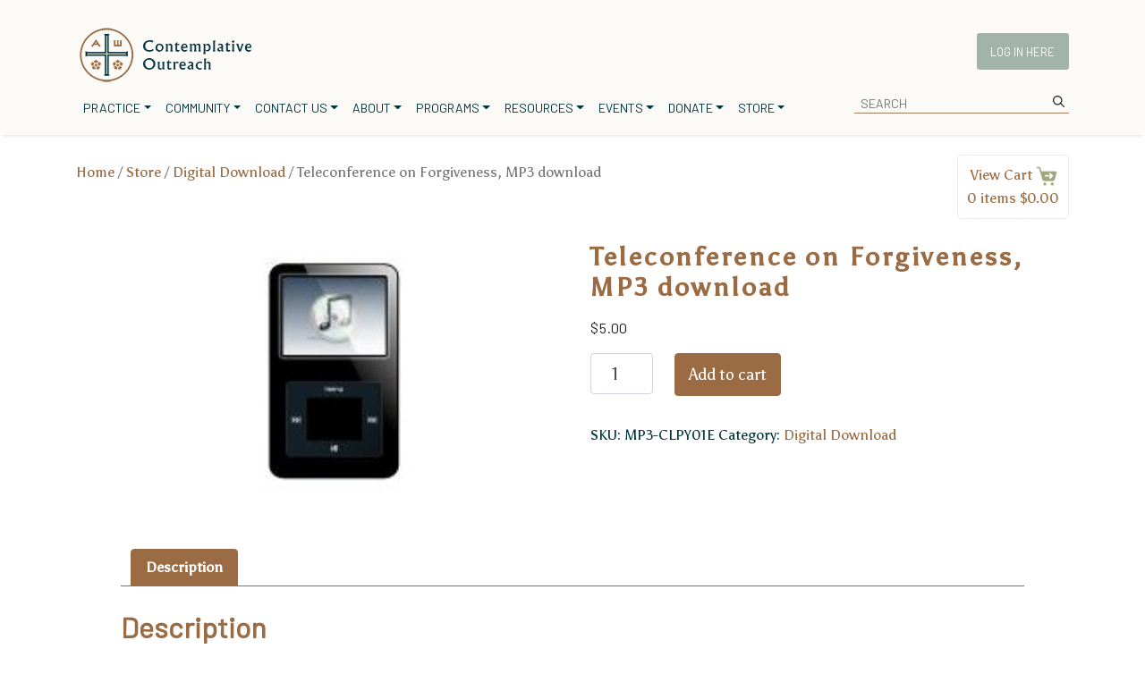

--- FILE ---
content_type: text/html; charset=UTF-8
request_url: https://www.contemplativeoutreach.org/product/teleconference-on-forgiveness-mp3-download/
body_size: 44803
content:
<!DOCTYPE html>
<html lang="en-US">
<head>
	<!-- Google tag (gtag.js) -->
	<script async src="https://www.contemplativeoutreach.org/wp-content/litespeed/localres/aHR0cHM6Ly93d3cuZ29vZ2xldGFnbWFuYWdlci5jb20vZ3RhZy9qcw==?id=G-4DXEMSB0SW"></script>
	<script>
	window.dataLayer = window.dataLayer || [];
	function gtag(){dataLayer.push(arguments);}
	gtag('js', new Date());

	gtag('config', 'G-4DXEMSB0SW');
	</script>
	<meta name="google-site-verification" content="x8xoV-3XF-r90TSeXPc9c-OOKoCMZm24zoHMyCk4KoI" />
	<meta charset="UTF-8"><link rel="preconnect" href="https://fonts.gstatic.com/" crossorigin />
	<meta name="viewport" content="width=device-width, initial-scale=1, shrink-to-fit=no">
	<link rel="profile" href="http://gmpg.org/xfn/11">
	
	
	
	<title>Teleconference on Forgiveness, MP3 download &#8211; Contemplative Outreach, Ltd.</title>
<meta name='robots' content='max-image-preview:large, max-snippet:-1, max-video-preview:-1' />

            <script data-no-defer="1" data-ezscrex="false" data-cfasync="false" data-pagespeed-no-defer data-cookieconsent="ignore">
                var ctPublicFunctions = {"_ajax_nonce":"43caa692e6","_rest_nonce":"5c41b50222","_ajax_url":"\/wp-admin\/admin-ajax.php","_rest_url":"https:\/\/www.contemplativeoutreach.org\/wp-json\/","data__cookies_type":"none","data__ajax_type":"rest","data__bot_detector_enabled":0,"data__frontend_data_log_enabled":1,"cookiePrefix":"","wprocket_detected":false,"host_url":"www.contemplativeoutreach.org","text__ee_click_to_select":"Click to select the whole data","text__ee_original_email":"The complete one is","text__ee_got_it":"Got it","text__ee_blocked":"Blocked","text__ee_cannot_connect":"Cannot connect","text__ee_cannot_decode":"Can not decode email. Unknown reason","text__ee_email_decoder":"CleanTalk email decoder","text__ee_wait_for_decoding":"The magic is on the way!","text__ee_decoding_process":"Please wait a few seconds while we decode the contact data."}
            </script>
        
            <script data-no-defer="1" data-ezscrex="false" data-cfasync="false" data-pagespeed-no-defer data-cookieconsent="ignore">
                var ctPublic = {"_ajax_nonce":"43caa692e6","settings__forms__check_internal":"0","settings__forms__check_external":"0","settings__forms__force_protection":"0","settings__forms__search_test":"0","settings__forms__wc_add_to_cart":"0","settings__data__bot_detector_enabled":0,"settings__sfw__anti_crawler":0,"blog_home":"https:\/\/www.contemplativeoutreach.org\/","pixel__setting":"0","pixel__enabled":false,"pixel__url":null,"data__email_check_before_post":"1","data__email_check_exist_post":"0","data__cookies_type":"none","data__key_is_ok":true,"data__visible_fields_required":true,"wl_brandname":"Anti-Spam by CleanTalk","wl_brandname_short":"CleanTalk","ct_checkjs_key":453176295,"emailEncoderPassKey":"ceb8111eab294c6a8d847011bf3dbba6","bot_detector_forms_excluded":"W10=","advancedCacheExists":true,"varnishCacheExists":false,"wc_ajax_add_to_cart":true,"theRealPerson":{"phrases":{"trpHeading":"The Real Person Badge!","trpContent1":"The commenter acts as a real person and verified as not a bot.","trpContent2":" Anti-Spam by CleanTalk","trpContentLearnMore":"Learn more"},"trpContentLink":"https:\/\/cleantalk.org\/help\/the-real-person?utm_id=&amp;utm_term=&amp;utm_source=admin_side&amp;utm_medium=trp_badge&amp;utm_content=trp_badge_link_click&amp;utm_campaign=apbct_links","imgPersonUrl":"https:\/\/www.contemplativeoutreach.org\/wp-content\/plugins\/cleantalk-spam-protect\/css\/images\/real_user.svg","imgShieldUrl":"https:\/\/www.contemplativeoutreach.org\/wp-content\/plugins\/cleantalk-spam-protect\/css\/images\/shield.svg"}}
            </script>
        <link rel="canonical" href="https://www.contemplativeoutreach.org/product/teleconference-on-forgiveness-mp3-download/">
<meta name="description" content="Thomas Keating and Gail Fitzpatrick-Hopler talk for 36 minutes on Forgiveness and the Forgiveness prayer practice, followed by 18 minutes of responding to quest">
<meta property="og:title" content="Teleconference on Forgiveness, MP3 download &#8211; Contemplative Outreach, Ltd.">
<meta property="og:type" content="product">
<meta property="og:image" content="https://www.contemplativeoutreach.org/wp-content/uploads/2018/02/mp3-clpy01d__0.jpg">
<meta property="og:image:width" content="150">
<meta property="og:image:height" content="150">
<meta property="og:image:alt" content="mp3-clpy01d_">
<meta property="og:description" content="Thomas Keating and Gail Fitzpatrick-Hopler talk for 36 minutes on Forgiveness and the Forgiveness prayer practice, followed by 18 minutes of responding to quest">
<meta property="og:url" content="https://www.contemplativeoutreach.org/product/teleconference-on-forgiveness-mp3-download/">
<meta property="og:locale" content="en_US">
<meta property="og:site_name" content="Contemplative Outreach, Ltd.">
<meta property="article:published_time" content="2012-04-17T17:10:29+00:00">
<meta property="article:modified_time" content="2025-04-29T17:44:45+00:00">
<meta property="og:updated_time" content="2025-04-29T17:44:45+00:00">
<meta property="product:price:amount" content="5">
<meta property="product:price:currency" content="USD">
<meta property="og:availability" content="instock">
<meta property="og:type" content="product">
<meta name="twitter:card" content="summary_large_image">
<meta name="twitter:image" content="https://www.contemplativeoutreach.org/wp-content/uploads/2018/02/mp3-clpy01d__0.jpg">
<link rel='dns-prefetch' href='//fonts.googleapis.com' />
<link rel='dns-prefetch' href='//use.fontawesome.com' />
<link rel="alternate" type="text/calendar" title="Contemplative Outreach, Ltd. &raquo; iCal Feed" href="https://www.contemplativeoutreach.org/events/?ical=1" />
<link rel="alternate" title="oEmbed (JSON)" type="application/json+oembed" href="https://www.contemplativeoutreach.org/wp-json/oembed/1.0/embed?url=https%3A%2F%2Fwww.contemplativeoutreach.org%2Fproduct%2Fteleconference-on-forgiveness-mp3-download%2F" />
<link rel="alternate" title="oEmbed (XML)" type="text/xml+oembed" href="https://www.contemplativeoutreach.org/wp-json/oembed/1.0/embed?url=https%3A%2F%2Fwww.contemplativeoutreach.org%2Fproduct%2Fteleconference-on-forgiveness-mp3-download%2F&#038;format=xml" />
		<style id="content-control-block-styles">
			@media (max-width: 640px) {
	.cc-hide-on-mobile {
		display: none !important;
	}
}
@media (min-width: 641px) and (max-width: 920px) {
	.cc-hide-on-tablet {
		display: none !important;
	}
}
@media (min-width: 921px) and (max-width: 1440px) {
	.cc-hide-on-desktop {
		display: none !important;
	}
}		</style>
		<style id='wp-img-auto-sizes-contain-inline-css'>
img:is([sizes=auto i],[sizes^="auto," i]){contain-intrinsic-size:3000px 1500px}
/*# sourceURL=wp-img-auto-sizes-contain-inline-css */
</style>
<link data-optimized="1" data-asynced="1" as="style" onload="this.onload=null;this.rel='stylesheet'"  rel='preload' id='wc-authorize-net-cim-credit-card-checkout-block-css' href='https://www.contemplativeoutreach.org/wp-content/litespeed/css/ef057e52b39003430465265522759457.css?ver=59457' media='all' /><noscript><link data-optimized="1" rel='stylesheet' href='https://www.contemplativeoutreach.org/wp-content/litespeed/css/ef057e52b39003430465265522759457.css?ver=59457' media='all' /></noscript>
<link data-optimized="1" data-asynced="1" as="style" onload="this.onload=null;this.rel='stylesheet'"  rel='preload' id='wc-authorize-net-cim-echeck-checkout-block-css' href='https://www.contemplativeoutreach.org/wp-content/litespeed/css/ef057e52b39003430465265522759457.css?ver=59457' media='all' /><noscript><link data-optimized="1" rel='stylesheet' href='https://www.contemplativeoutreach.org/wp-content/litespeed/css/ef057e52b39003430465265522759457.css?ver=59457' media='all' /></noscript>
<style id="litespeed-ccss">:root{--background:0 0% 100%;--foreground:222.2 84% 4.9%;--card:0 0% 100%;--card-foreground:222.2 84% 4.9%;--popover:0 0% 100%;--popover-foreground:222.2 84% 4.9%;--primary:221.2 83.2% 53.3%;--primary-foreground:210 40% 98%;--secondary:210 40% 96.1%;--secondary-foreground:222.2 47.4% 11.2%;--muted:210 40% 96.1%;--muted-foreground:215.4 16.3% 46.9%;--accent:210 40% 96.1%;--accent-foreground:222.2 47.4% 11.2%;--destructive:0 84.2% 60.2%;--destructive-foreground:210 40% 98%;--border:214.3 31.8% 91.4%;--input:214.3 31.8% 91.4%;--ring:221.2 83.2% 53.3%;--radius:8px}*,::before,::after{--tw-border-spacing-x:0;--tw-border-spacing-y:0;--tw-translate-x:0;--tw-translate-y:0;--tw-rotate:0;--tw-skew-x:0;--tw-skew-y:0;--tw-scale-x:1;--tw-scale-y:1;--tw-pan-x:;--tw-pan-y:;--tw-pinch-zoom:;--tw-scroll-snap-strictness:proximity;--tw-gradient-from-position:;--tw-gradient-via-position:;--tw-gradient-to-position:;--tw-ordinal:;--tw-slashed-zero:;--tw-numeric-figure:;--tw-numeric-spacing:;--tw-numeric-fraction:;--tw-ring-inset:;--tw-ring-offset-width:0px;--tw-ring-offset-color:#fff;--tw-ring-color:rgb(59 130 246 / 0.5);--tw-ring-offset-shadow:0 0 #0000;--tw-ring-shadow:0 0 #0000;--tw-shadow:0 0 #0000;--tw-shadow-colored:0 0 #0000;--tw-blur:;--tw-brightness:;--tw-contrast:;--tw-grayscale:;--tw-hue-rotate:;--tw-invert:;--tw-saturate:;--tw-sepia:;--tw-drop-shadow:;--tw-backdrop-blur:;--tw-backdrop-brightness:;--tw-backdrop-contrast:;--tw-backdrop-grayscale:;--tw-backdrop-hue-rotate:;--tw-backdrop-invert:;--tw-backdrop-opacity:;--tw-backdrop-saturate:;--tw-backdrop-sepia:}::backdrop{--tw-border-spacing-x:0;--tw-border-spacing-y:0;--tw-translate-x:0;--tw-translate-y:0;--tw-rotate:0;--tw-skew-x:0;--tw-skew-y:0;--tw-scale-x:1;--tw-scale-y:1;--tw-pan-x:;--tw-pan-y:;--tw-pinch-zoom:;--tw-scroll-snap-strictness:proximity;--tw-gradient-from-position:;--tw-gradient-via-position:;--tw-gradient-to-position:;--tw-ordinal:;--tw-slashed-zero:;--tw-numeric-figure:;--tw-numeric-spacing:;--tw-numeric-fraction:;--tw-ring-inset:;--tw-ring-offset-width:0px;--tw-ring-offset-color:#fff;--tw-ring-color:rgb(59 130 246 / 0.5);--tw-ring-offset-shadow:0 0 #0000;--tw-ring-shadow:0 0 #0000;--tw-shadow:0 0 #0000;--tw-shadow-colored:0 0 #0000;--tw-blur:;--tw-brightness:;--tw-contrast:;--tw-grayscale:;--tw-hue-rotate:;--tw-invert:;--tw-saturate:;--tw-sepia:;--tw-drop-shadow:;--tw-backdrop-blur:;--tw-backdrop-brightness:;--tw-backdrop-contrast:;--tw-backdrop-grayscale:;--tw-backdrop-hue-rotate:;--tw-backdrop-invert:;--tw-backdrop-opacity:;--tw-backdrop-saturate:;--tw-backdrop-sepia:}*,::before,::after{--tw-border-spacing-x:0;--tw-border-spacing-y:0;--tw-translate-x:0;--tw-translate-y:0;--tw-rotate:0;--tw-skew-x:0;--tw-skew-y:0;--tw-scale-x:1;--tw-scale-y:1;--tw-pan-x:;--tw-pan-y:;--tw-pinch-zoom:;--tw-scroll-snap-strictness:proximity;--tw-gradient-from-position:;--tw-gradient-via-position:;--tw-gradient-to-position:;--tw-ordinal:;--tw-slashed-zero:;--tw-numeric-figure:;--tw-numeric-spacing:;--tw-numeric-fraction:;--tw-ring-inset:;--tw-ring-offset-width:0px;--tw-ring-offset-color:#fff;--tw-ring-color:rgb(59 130 246 / 0.5);--tw-ring-offset-shadow:0 0 #0000;--tw-ring-shadow:0 0 #0000;--tw-shadow:0 0 #0000;--tw-shadow-colored:0 0 #0000;--tw-blur:;--tw-brightness:;--tw-contrast:;--tw-grayscale:;--tw-hue-rotate:;--tw-invert:;--tw-saturate:;--tw-sepia:;--tw-drop-shadow:;--tw-backdrop-blur:;--tw-backdrop-brightness:;--tw-backdrop-contrast:;--tw-backdrop-grayscale:;--tw-backdrop-hue-rotate:;--tw-backdrop-invert:;--tw-backdrop-opacity:;--tw-backdrop-saturate:;--tw-backdrop-sepia:}::backdrop{--tw-border-spacing-x:0;--tw-border-spacing-y:0;--tw-translate-x:0;--tw-translate-y:0;--tw-rotate:0;--tw-skew-x:0;--tw-skew-y:0;--tw-scale-x:1;--tw-scale-y:1;--tw-pan-x:;--tw-pan-y:;--tw-pinch-zoom:;--tw-scroll-snap-strictness:proximity;--tw-gradient-from-position:;--tw-gradient-via-position:;--tw-gradient-to-position:;--tw-ordinal:;--tw-slashed-zero:;--tw-numeric-figure:;--tw-numeric-spacing:;--tw-numeric-fraction:;--tw-ring-inset:;--tw-ring-offset-width:0px;--tw-ring-offset-color:#fff;--tw-ring-color:rgb(59 130 246 / 0.5);--tw-ring-offset-shadow:0 0 #0000;--tw-ring-shadow:0 0 #0000;--tw-shadow:0 0 #0000;--tw-shadow-colored:0 0 #0000;--tw-blur:;--tw-brightness:;--tw-contrast:;--tw-grayscale:;--tw-hue-rotate:;--tw-invert:;--tw-saturate:;--tw-sepia:;--tw-drop-shadow:;--tw-backdrop-blur:;--tw-backdrop-brightness:;--tw-backdrop-contrast:;--tw-backdrop-grayscale:;--tw-backdrop-hue-rotate:;--tw-backdrop-invert:;--tw-backdrop-opacity:;--tw-backdrop-saturate:;--tw-backdrop-sepia:}:root{--background:0 0% 100%;--foreground:222.2 84% 4.9%;--card:0 0% 100%;--card-foreground:222.2 84% 4.9%;--popover:0 0% 100%;--popover-foreground:222.2 84% 4.9%;--primary:221.2 83.2% 53.3%;--primary-foreground:210 40% 98%;--secondary:210 40% 96.1%;--secondary-foreground:222.2 47.4% 11.2%;--muted:210 40% 96.1%;--muted-foreground:215.4 16.3% 46.9%;--accent:210 40% 96.1%;--accent-foreground:222.2 47.4% 11.2%;--destructive:0 84.2% 60.2%;--destructive-foreground:210 40% 98%;--border:214.3 31.8% 91.4%;--input:214.3 31.8% 91.4%;--ring:221.2 83.2% 53.3%;--radius:8px}*,::before,::after{--tw-border-spacing-x:0;--tw-border-spacing-y:0;--tw-translate-x:0;--tw-translate-y:0;--tw-rotate:0;--tw-skew-x:0;--tw-skew-y:0;--tw-scale-x:1;--tw-scale-y:1;--tw-pan-x:;--tw-pan-y:;--tw-pinch-zoom:;--tw-scroll-snap-strictness:proximity;--tw-gradient-from-position:;--tw-gradient-via-position:;--tw-gradient-to-position:;--tw-ordinal:;--tw-slashed-zero:;--tw-numeric-figure:;--tw-numeric-spacing:;--tw-numeric-fraction:;--tw-ring-inset:;--tw-ring-offset-width:0px;--tw-ring-offset-color:#fff;--tw-ring-color:rgb(59 130 246 / 0.5);--tw-ring-offset-shadow:0 0 #0000;--tw-ring-shadow:0 0 #0000;--tw-shadow:0 0 #0000;--tw-shadow-colored:0 0 #0000;--tw-blur:;--tw-brightness:;--tw-contrast:;--tw-grayscale:;--tw-hue-rotate:;--tw-invert:;--tw-saturate:;--tw-sepia:;--tw-drop-shadow:;--tw-backdrop-blur:;--tw-backdrop-brightness:;--tw-backdrop-contrast:;--tw-backdrop-grayscale:;--tw-backdrop-hue-rotate:;--tw-backdrop-invert:;--tw-backdrop-opacity:;--tw-backdrop-saturate:;--tw-backdrop-sepia:}::backdrop{--tw-border-spacing-x:0;--tw-border-spacing-y:0;--tw-translate-x:0;--tw-translate-y:0;--tw-rotate:0;--tw-skew-x:0;--tw-skew-y:0;--tw-scale-x:1;--tw-scale-y:1;--tw-pan-x:;--tw-pan-y:;--tw-pinch-zoom:;--tw-scroll-snap-strictness:proximity;--tw-gradient-from-position:;--tw-gradient-via-position:;--tw-gradient-to-position:;--tw-ordinal:;--tw-slashed-zero:;--tw-numeric-figure:;--tw-numeric-spacing:;--tw-numeric-fraction:;--tw-ring-inset:;--tw-ring-offset-width:0px;--tw-ring-offset-color:#fff;--tw-ring-color:rgb(59 130 246 / 0.5);--tw-ring-offset-shadow:0 0 #0000;--tw-ring-shadow:0 0 #0000;--tw-shadow:0 0 #0000;--tw-shadow-colored:0 0 #0000;--tw-blur:;--tw-brightness:;--tw-contrast:;--tw-grayscale:;--tw-hue-rotate:;--tw-invert:;--tw-saturate:;--tw-sepia:;--tw-drop-shadow:;--tw-backdrop-blur:;--tw-backdrop-brightness:;--tw-backdrop-contrast:;--tw-backdrop-grayscale:;--tw-backdrop-hue-rotate:;--tw-backdrop-invert:;--tw-backdrop-opacity:;--tw-backdrop-saturate:;--tw-backdrop-sepia:}*,::before,::after{--tw-border-spacing-x:0;--tw-border-spacing-y:0;--tw-translate-x:0;--tw-translate-y:0;--tw-rotate:0;--tw-skew-x:0;--tw-skew-y:0;--tw-scale-x:1;--tw-scale-y:1;--tw-pan-x:;--tw-pan-y:;--tw-pinch-zoom:;--tw-scroll-snap-strictness:proximity;--tw-gradient-from-position:;--tw-gradient-via-position:;--tw-gradient-to-position:;--tw-ordinal:;--tw-slashed-zero:;--tw-numeric-figure:;--tw-numeric-spacing:;--tw-numeric-fraction:;--tw-ring-inset:;--tw-ring-offset-width:0px;--tw-ring-offset-color:#fff;--tw-ring-color:rgb(59 130 246 / 0.5);--tw-ring-offset-shadow:0 0 #0000;--tw-ring-shadow:0 0 #0000;--tw-shadow:0 0 #0000;--tw-shadow-colored:0 0 #0000;--tw-blur:;--tw-brightness:;--tw-contrast:;--tw-grayscale:;--tw-hue-rotate:;--tw-invert:;--tw-saturate:;--tw-sepia:;--tw-drop-shadow:;--tw-backdrop-blur:;--tw-backdrop-brightness:;--tw-backdrop-contrast:;--tw-backdrop-grayscale:;--tw-backdrop-hue-rotate:;--tw-backdrop-invert:;--tw-backdrop-opacity:;--tw-backdrop-saturate:;--tw-backdrop-sepia:}::backdrop{--tw-border-spacing-x:0;--tw-border-spacing-y:0;--tw-translate-x:0;--tw-translate-y:0;--tw-rotate:0;--tw-skew-x:0;--tw-skew-y:0;--tw-scale-x:1;--tw-scale-y:1;--tw-pan-x:;--tw-pan-y:;--tw-pinch-zoom:;--tw-scroll-snap-strictness:proximity;--tw-gradient-from-position:;--tw-gradient-via-position:;--tw-gradient-to-position:;--tw-ordinal:;--tw-slashed-zero:;--tw-numeric-figure:;--tw-numeric-spacing:;--tw-numeric-fraction:;--tw-ring-inset:;--tw-ring-offset-width:0px;--tw-ring-offset-color:#fff;--tw-ring-color:rgb(59 130 246 / 0.5);--tw-ring-offset-shadow:0 0 #0000;--tw-ring-shadow:0 0 #0000;--tw-shadow:0 0 #0000;--tw-shadow-colored:0 0 #0000;--tw-blur:;--tw-brightness:;--tw-contrast:;--tw-grayscale:;--tw-hue-rotate:;--tw-invert:;--tw-saturate:;--tw-sepia:;--tw-drop-shadow:;--tw-backdrop-blur:;--tw-backdrop-brightness:;--tw-backdrop-contrast:;--tw-backdrop-grayscale:;--tw-backdrop-hue-rotate:;--tw-backdrop-invert:;--tw-backdrop-opacity:;--tw-backdrop-saturate:;--tw-backdrop-sepia:}ul{box-sizing:border-box}.entry-content{counter-reset:footnotes}:root{--wp-block-synced-color:#7a00df;--wp-block-synced-color--rgb:122,0,223;--wp-bound-block-color:var(--wp-block-synced-color);--wp-editor-canvas-background:#ddd;--wp-admin-theme-color:#007cba;--wp-admin-theme-color--rgb:0,124,186;--wp-admin-theme-color-darker-10:#006ba1;--wp-admin-theme-color-darker-10--rgb:0,107,160.5;--wp-admin-theme-color-darker-20:#005a87;--wp-admin-theme-color-darker-20--rgb:0,90,135;--wp-admin-border-width-focus:2px}:root{--wp--preset--font-size--normal:16px;--wp--preset--font-size--huge:42px}.screen-reader-text{border:0;clip-path:inset(50%);height:1px;margin:-1px;overflow:hidden;padding:0;position:absolute;width:1px;word-wrap:normal!important}:root{--wp--preset--aspect-ratio--square:1;--wp--preset--aspect-ratio--4-3:4/3;--wp--preset--aspect-ratio--3-4:3/4;--wp--preset--aspect-ratio--3-2:3/2;--wp--preset--aspect-ratio--2-3:2/3;--wp--preset--aspect-ratio--16-9:16/9;--wp--preset--aspect-ratio--9-16:9/16;--wp--preset--color--black:#000000;--wp--preset--color--cyan-bluish-gray:#abb8c3;--wp--preset--color--white:#fff;--wp--preset--color--pale-pink:#f78da7;--wp--preset--color--vivid-red:#cf2e2e;--wp--preset--color--luminous-vivid-orange:#ff6900;--wp--preset--color--luminous-vivid-amber:#fcb900;--wp--preset--color--light-green-cyan:#7bdcb5;--wp--preset--color--vivid-green-cyan:#00d084;--wp--preset--color--pale-cyan-blue:#8ed1fc;--wp--preset--color--vivid-cyan-blue:#0693e3;--wp--preset--color--vivid-purple:#9b51e0;--wp--preset--color--blue:#007bff;--wp--preset--color--indigo:#6610f2;--wp--preset--color--purple:#5533ff;--wp--preset--color--pink:#e83e8c;--wp--preset--color--red:#dc3545;--wp--preset--color--orange:#fd7e14;--wp--preset--color--yellow:#ffc107;--wp--preset--color--green:#28a745;--wp--preset--color--teal:#20c997;--wp--preset--color--cyan:#17a2b8;--wp--preset--color--gray:#6c757d;--wp--preset--color--gray-dark:#343a40;--wp--preset--gradient--vivid-cyan-blue-to-vivid-purple:linear-gradient(135deg,rgb(6,147,227) 0%,rgb(155,81,224) 100%);--wp--preset--gradient--light-green-cyan-to-vivid-green-cyan:linear-gradient(135deg,rgb(122,220,180) 0%,rgb(0,208,130) 100%);--wp--preset--gradient--luminous-vivid-amber-to-luminous-vivid-orange:linear-gradient(135deg,rgb(252,185,0) 0%,rgb(255,105,0) 100%);--wp--preset--gradient--luminous-vivid-orange-to-vivid-red:linear-gradient(135deg,rgb(255,105,0) 0%,rgb(207,46,46) 100%);--wp--preset--gradient--very-light-gray-to-cyan-bluish-gray:linear-gradient(135deg,rgb(238,238,238) 0%,rgb(169,184,195) 100%);--wp--preset--gradient--cool-to-warm-spectrum:linear-gradient(135deg,rgb(74,234,220) 0%,rgb(151,120,209) 20%,rgb(207,42,186) 40%,rgb(238,44,130) 60%,rgb(251,105,98) 80%,rgb(254,248,76) 100%);--wp--preset--gradient--blush-light-purple:linear-gradient(135deg,rgb(255,206,236) 0%,rgb(152,150,240) 100%);--wp--preset--gradient--blush-bordeaux:linear-gradient(135deg,rgb(254,205,165) 0%,rgb(254,45,45) 50%,rgb(107,0,62) 100%);--wp--preset--gradient--luminous-dusk:linear-gradient(135deg,rgb(255,203,112) 0%,rgb(199,81,192) 50%,rgb(65,88,208) 100%);--wp--preset--gradient--pale-ocean:linear-gradient(135deg,rgb(255,245,203) 0%,rgb(182,227,212) 50%,rgb(51,167,181) 100%);--wp--preset--gradient--electric-grass:linear-gradient(135deg,rgb(202,248,128) 0%,rgb(113,206,126) 100%);--wp--preset--gradient--midnight:linear-gradient(135deg,rgb(2,3,129) 0%,rgb(40,116,252) 100%);--wp--preset--font-size--small:13px;--wp--preset--font-size--medium:20px;--wp--preset--font-size--large:36px;--wp--preset--font-size--x-large:42px;--wp--preset--spacing--20:0.44rem;--wp--preset--spacing--30:0.67rem;--wp--preset--spacing--40:1rem;--wp--preset--spacing--50:1.5rem;--wp--preset--spacing--60:2.25rem;--wp--preset--spacing--70:3.38rem;--wp--preset--spacing--80:5.06rem;--wp--preset--shadow--natural:6px 6px 9px rgba(0, 0, 0, 0.2);--wp--preset--shadow--deep:12px 12px 50px rgba(0, 0, 0, 0.4);--wp--preset--shadow--sharp:6px 6px 0px rgba(0, 0, 0, 0.2);--wp--preset--shadow--outlined:6px 6px 0px -3px rgb(255, 255, 255), 6px 6px rgb(0, 0, 0);--wp--preset--shadow--crisp:6px 6px 0px rgb(0, 0, 0)}.screen-reader-text{position:absolute;margin:-1px;padding:0;height:1px;width:1px;overflow:hidden;clip:rect(1px,1px,1px,1px);-webkit-clip-path:inset(50%);clip-path:inset(50%);border:0;word-wrap:normal!important}.sr-only,.sr-only-focusable:not(:focus){position:absolute;width:1px;height:1px;padding:0;margin:-1px;overflow:hidden;clip:rect(0,0,0,0);white-space:nowrap;border-width:0}:host,:root{--fa-style-family-brands:"Font Awesome 6 Brands";--fa-font-brands:normal 400 1em/1 "Font Awesome 6 Brands"}:host,:root{--fa-font-regular:normal 400 1em/1 "Font Awesome 6 Free"}:host,:root{--fa-style-family-classic:"Font Awesome 6 Free";--fa-font-solid:normal 900 1em/1 "Font Awesome 6 Free"}:root{--font-size-lg:16px;--font-size-sm:12px;--border-radius-regular:3px;--border-radius-sm:2px;--padding-regular:6px 15px}button.pswp__button{box-shadow:none!important;background-image:url(https://www.contemplativeoutreach.org/wp-content/plugins/woocommerce/assets/css/photoswipe/default-skin/default-skin.png)!important}button.pswp__button,button.pswp__button--arrow--left::before,button.pswp__button--arrow--right::before{background-color:transparent!important}button.pswp__button--arrow--left,button.pswp__button--arrow--right{background-image:none!important}.pswp{display:none;position:absolute;width:100%;height:100%;left:0;top:0;overflow:hidden;-ms-touch-action:none;touch-action:none;z-index:1500;-webkit-text-size-adjust:100%;-webkit-backface-visibility:hidden;outline:0}.pswp *{-webkit-box-sizing:border-box;box-sizing:border-box}.pswp__bg{position:absolute;left:0;top:0;width:100%;height:100%;background:#000;opacity:0;-webkit-transform:translateZ(0);transform:translateZ(0);-webkit-backface-visibility:hidden;will-change:opacity}.pswp__scroll-wrap{position:absolute;left:0;top:0;width:100%;height:100%;overflow:hidden}.pswp__container{-ms-touch-action:none;touch-action:none;position:absolute;left:0;right:0;top:0;bottom:0}.pswp__container{-webkit-touch-callout:none}.pswp__bg{will-change:opacity}.pswp__container{-webkit-backface-visibility:hidden}.pswp__item{position:absolute;left:0;right:0;top:0;bottom:0;overflow:hidden}.pswp__button{width:44px;height:44px;position:relative;background:0 0;overflow:visible;-webkit-appearance:none;display:block;border:0;padding:0;margin:0;float:left;opacity:.75;-webkit-box-shadow:none;box-shadow:none}.pswp__button::-moz-focus-inner{padding:0;border:0}.pswp__button,.pswp__button--arrow--left:before,.pswp__button--arrow--right:before{background:url(https://www.contemplativeoutreach.org/wp-content/plugins/woocommerce/assets/css/photoswipe/default-skin/default-skin.png)0 0 no-repeat;background-size:264px 88px;width:44px;height:44px}.pswp__button--close{background-position:0-44px}.pswp__button--share{background-position:-44px -44px}.pswp__button--fs{display:none}.pswp__button--zoom{display:none;background-position:-88px 0}.pswp__button--arrow--left,.pswp__button--arrow--right{background:0 0;top:50%;margin-top:-50px;width:70px;height:100px;position:absolute}.pswp__button--arrow--left{left:0}.pswp__button--arrow--right{right:0}.pswp__button--arrow--left:before,.pswp__button--arrow--right:before{content:"";top:35px;background-color:rgb(0 0 0/.3);height:30px;width:32px;position:absolute}.pswp__button--arrow--left:before{left:6px;background-position:-138px -44px}.pswp__button--arrow--right:before{right:6px;background-position:-94px -44px}.pswp__share-modal{display:block;background:rgb(0 0 0/.5);width:100%;height:100%;top:0;left:0;padding:10px;position:absolute;z-index:1600;opacity:0;-webkit-backface-visibility:hidden;will-change:opacity}.pswp__share-modal--hidden{display:none}.pswp__share-tooltip{z-index:1620;position:absolute;background:#fff;top:56px;border-radius:2px;display:block;width:auto;right:44px;-webkit-box-shadow:0 2px 5px rgb(0 0 0/.25);box-shadow:0 2px 5px rgb(0 0 0/.25);-webkit-transform:translateY(6px);-ms-transform:translateY(6px);transform:translateY(6px);-webkit-backface-visibility:hidden;will-change:transform}.pswp__counter{position:relative;left:0;top:0;height:44px;font-size:13px;line-height:44px;color:#fff;opacity:.75;padding:0 10px;margin-inline-end:auto}.pswp__caption{position:absolute;left:0;bottom:0;width:100%;min-height:44px}.pswp__caption__center{text-align:left;max-width:420px;margin:0 auto;font-size:13px;padding:10px;line-height:20px;color:#ccc}.pswp__preloader{width:44px;height:44px;position:absolute;top:0;left:50%;margin-left:-22px;opacity:0;will-change:opacity;direction:ltr}.pswp__preloader__icn{width:20px;height:20px;margin:12px}@media screen and (max-width:1024px){.pswp__preloader{position:relative;left:auto;top:auto;margin:0;float:right}}.pswp__ui{-webkit-font-smoothing:auto;visibility:visible;opacity:1;z-index:1550}.pswp__top-bar{position:absolute;left:0;top:0;height:44px;width:100%;display:flex;justify-content:flex-end}.pswp__caption,.pswp__top-bar{-webkit-backface-visibility:hidden;will-change:opacity}.pswp__caption,.pswp__top-bar{background-color:rgb(0 0 0/.5)}.pswp__ui--hidden .pswp__button--arrow--left,.pswp__ui--hidden .pswp__button--arrow--right,.pswp__ui--hidden .pswp__caption,.pswp__ui--hidden .pswp__top-bar{opacity:.001}:root{--woocommerce:#720eec;--wc-green:#7ad03a;--wc-red:#a00;--wc-orange:#ffba00;--wc-blue:#2ea2cc;--wc-primary:#720eec;--wc-primary-text:#fcfbfe;--wc-secondary:#e9e6ed;--wc-secondary-text:#515151;--wc-highlight:#958e09;--wc-highligh-text:white;--wc-content-bg:#fff;--wc-subtext:#767676;--wc-form-border-color:rgba(32, 7, 7, 0.8);--wc-form-border-radius:4px;--wc-form-border-width:1px}.woocommerce img,.woocommerce-page img{height:auto;max-width:100%}.woocommerce #content div.product div.images,.woocommerce div.product div.images,.woocommerce-page #content div.product div.images,.woocommerce-page div.product div.images{float:left;width:48%}.woocommerce #content div.product div.summary,.woocommerce div.product div.summary,.woocommerce-page #content div.product div.summary,.woocommerce-page div.product div.summary{float:right;width:48%;clear:none}.woocommerce #content div.product .woocommerce-tabs,.woocommerce div.product .woocommerce-tabs,.woocommerce-page #content div.product .woocommerce-tabs,.woocommerce-page div.product .woocommerce-tabs{clear:both}.woocommerce #content div.product .woocommerce-tabs ul.tabs::after,.woocommerce #content div.product .woocommerce-tabs ul.tabs::before,.woocommerce div.product .woocommerce-tabs ul.tabs::after,.woocommerce div.product .woocommerce-tabs ul.tabs::before,.woocommerce-page #content div.product .woocommerce-tabs ul.tabs::after,.woocommerce-page #content div.product .woocommerce-tabs ul.tabs::before,.woocommerce-page div.product .woocommerce-tabs ul.tabs::after,.woocommerce-page div.product .woocommerce-tabs ul.tabs::before{content:" ";display:table}.woocommerce #content div.product .woocommerce-tabs ul.tabs::after,.woocommerce div.product .woocommerce-tabs ul.tabs::after,.woocommerce-page #content div.product .woocommerce-tabs ul.tabs::after,.woocommerce-page div.product .woocommerce-tabs ul.tabs::after{clear:both}.woocommerce #content div.product .woocommerce-tabs ul.tabs li,.woocommerce div.product .woocommerce-tabs ul.tabs li,.woocommerce-page #content div.product .woocommerce-tabs ul.tabs li,.woocommerce-page div.product .woocommerce-tabs ul.tabs li{display:inline-block}@media only screen and (max-width:768px){:root{--woocommerce:#720eec;--wc-green:#7ad03a;--wc-red:#a00;--wc-orange:#ffba00;--wc-blue:#2ea2cc;--wc-primary:#720eec;--wc-primary-text:#fcfbfe;--wc-secondary:#e9e6ed;--wc-secondary-text:#515151;--wc-highlight:#958e09;--wc-highligh-text:white;--wc-content-bg:#fff;--wc-subtext:#767676;--wc-form-border-color:rgba(32, 7, 7, 0.8);--wc-form-border-radius:4px;--wc-form-border-width:1px}.woocommerce #content div.product div.images,.woocommerce #content div.product div.summary,.woocommerce div.product div.images,.woocommerce div.product div.summary,.woocommerce-page #content div.product div.images,.woocommerce-page #content div.product div.summary,.woocommerce-page div.product div.images,.woocommerce-page div.product div.summary{float:none;width:100%}}:root{--woocommerce:#720eec;--wc-green:#7ad03a;--wc-red:#a00;--wc-orange:#ffba00;--wc-blue:#2ea2cc;--wc-primary:#720eec;--wc-primary-text:#fcfbfe;--wc-secondary:#e9e6ed;--wc-secondary-text:#515151;--wc-highlight:#958e09;--wc-highligh-text:white;--wc-content-bg:#fff;--wc-subtext:#767676;--wc-form-border-color:rgba(32, 7, 7, 0.8);--wc-form-border-radius:4px;--wc-form-border-width:1px}.screen-reader-text{clip:rect(1px,1px,1px,1px);height:1px;overflow:hidden;position:absolute!important;width:1px;word-wrap:normal!important}.woocommerce .woocommerce-breadcrumb{margin:0 0 1em;padding:0}.woocommerce .woocommerce-breadcrumb::after,.woocommerce .woocommerce-breadcrumb::before{content:" ";display:table}.woocommerce .woocommerce-breadcrumb::after{clear:both}.woocommerce .quantity .qty{width:3.631em;text-align:center}.woocommerce div.product{margin-bottom:0;position:relative}.woocommerce div.product .product_title{clear:none;margin-top:0;padding:0}.woocommerce div.product div.images{margin-bottom:2em}.woocommerce div.product div.images img{display:block;width:100%;height:auto;box-shadow:none}.woocommerce div.product div.images.woocommerce-product-gallery{position:relative}.woocommerce div.product div.images .woocommerce-product-gallery__wrapper{margin:0;padding:0}.woocommerce div.product div.images .woocommerce-product-gallery__image a{display:block;outline-offset:-2px}.woocommerce div.product div.summary{margin-bottom:2em}.woocommerce div.product .woocommerce-tabs ul.tabs{list-style:none;padding:0 0 0 1em;margin:0 0 1.618em;overflow:hidden;position:relative}.woocommerce div.product .woocommerce-tabs ul.tabs li{border:1px solid #cfc8d8;background-color:#e9e6ed;color:#515151;display:inline-block;position:relative;z-index:0;border-radius:4px 4px 0 0;margin:0-5px;padding:0 1em}.woocommerce div.product .woocommerce-tabs ul.tabs li a{display:inline-block;padding:.5em 0;font-weight:700;color:#515151;text-decoration:none}.woocommerce div.product .woocommerce-tabs ul.tabs li::after,.woocommerce div.product .woocommerce-tabs ul.tabs li::before{border:1px solid #cfc8d8;position:absolute;bottom:-1px;width:5px;height:5px;content:" ";box-sizing:border-box}.woocommerce div.product .woocommerce-tabs ul.tabs li::before{left:-5px;border-bottom-right-radius:4px;border-width:0 1px 1px 0;box-shadow:2px 2px 0#e9e6ed}.woocommerce div.product .woocommerce-tabs ul.tabs li::after{right:-5px;border-bottom-left-radius:4px;border-width:0 0 1px 1px;box-shadow:-2px 2px 0#e9e6ed}.woocommerce div.product .woocommerce-tabs ul.tabs::before{position:absolute;content:" ";width:100%;bottom:0;left:0;border-bottom:1px solid #cfc8d8;z-index:1}.woocommerce div.product .woocommerce-tabs .panel{margin:0 0 2em;padding:0}.woocommerce div.product form.cart{margin-bottom:2em}.woocommerce div.product form.cart::after,.woocommerce div.product form.cart::before{content:" ";display:table}.woocommerce div.product form.cart::after{clear:both}.woocommerce div.product form.cart div.quantity{float:left;margin:0 4px 0 0}.woocommerce:where(body:not(.woocommerce-uses-block-theme)) .woocommerce-breadcrumb{font-size:.92em;color:#767676}.woocommerce:where(body:not(.woocommerce-uses-block-theme)) .woocommerce-breadcrumb a{color:#767676}.woocommerce:where(body:not(.woocommerce-uses-block-theme)) div.product p.price{color:#958e09;font-size:1.25em}button::-moz-focus-inner{border:0;padding:0}:root{--givewp-red-25:#fff4f2;--givewp-red-50:#ffdfd9;--givewp-red-100:#ffb5a6;--givewp-red-200:#ff8a73;--givewp-red-300:#ff6040;--givewp-red-400:#f2320c;--givewp-red-500:#d92d0b;--givewp-red-600:#a62308;--givewp-red-700:#8c1700;--givewp-red-800:#590f00;--givewp-red-900:#260600;--givewp-orange-50:#ffefd9;--givewp-orange-100:#ffdaa6;--givewp-orange-200:#ffc473;--givewp-orange-300:#f2a63d;--givewp-orange-400:#f29718;--givewp-orange-500:#d98715;--givewp-orange-600:#a66710;--givewp-orange-700:#73480b;--givewp-orange-800:#402806;--givewp-orange-900:#1a0f00;--givewp-yellow-25:#fffdf2;--givewp-yellow-50:#fff9d9;--givewp-yellow-100:#fff0a6;--givewp-yellow-200:#ffe873;--givewp-yellow-300:#ffdf40;--givewp-yellow-400:#f2cc0c;--givewp-yellow-500:#d9b60b;--givewp-yellow-600:#a68c08;--givewp-yellow-700:#8c7607;--givewp-yellow-800:#594b05;--givewp-yellow-900:#262000;--givewp-green-25:#f2fff3;--givewp-green-50:#e5ffe6;--givewp-green-100:#cef2cf;--givewp-green-200:#a3d9a4;--givewp-green-300:#7cbf7e;--givewp-green-400:#62b265;--givewp-green-500:#459948;--givewp-green-600:#2d802f;--givewp-green-700:#19661c;--givewp-green-800:#0a400b;--givewp-green-900:#022603;--givewp-emerald-25:#f2fff9;--givewp-emerald-50:#d9ffec;--givewp-emerald-100:#9df2c8;--givewp-emerald-200:#6df2b0;--givewp-emerald-300:#3df297;--givewp-emerald-400:#0cf27f;--givewp-emerald-500:#0bd972;--givewp-emerald-600:#08a657;--givewp-emerald-700:#078c4a;--givewp-emerald-800:#05592f;--givewp-emerald-900:#002613;--givewp-blue-25:#f2f9ff;--givewp-blue-50:#d9ecff;--givewp-blue-100:#a6d2ff;--givewp-blue-200:#73b9ff;--givewp-blue-300:#3d97f2;--givewp-blue-400:#0c7ff2;--givewp-blue-500:#0b72d9;--givewp-blue-600:#0857a6;--givewp-blue-700:#074a8c;--givewp-blue-800:#052f59;--givewp-blue-900:#001326;--givewp-purple-25:#f4f2ff;--givewp-purple-50:#beb6f2;--givewp-purple-100:#8c7ee5;--givewp-purple-200:#5f4cd9;--givewp-purple-300:#3a21d9;--givewp-purple-400:#2b13bf;--givewp-purple-500:#2511a6;--givewp-purple-600:#19078c;--givewp-purple-700:#120566;--givewp-purple-800:#090040;--givewp-purple-900:#03001a;--givewp-neutral-25:#f9fafb;--givewp-neutral-50:#f3f4f6;--givewp-neutral-100:#e5e7eb;--givewp-neutral-200:#d1d5db;--givewp-neutral-300:#9ca0af;--givewp-neutral-400:#6b7280;--givewp-neutral-500:#4b5563;--givewp-neutral-600:#374151;--givewp-neutral-700:#1f2937;--givewp-neutral-800:#111827;--givewp-neutral-900:#060c1a;--givewp-grey-5:#fafafa;--givewp-grey-25:#f2f2f2;--givewp-grey-50:#e6e6e6;--givewp-grey-100:#dadada;--givewp-grey-200:#bfbfbf;--givewp-grey-300:#a6a6a6;--givewp-grey-400:#8c8c8c;--givewp-grey-500:#737373;--givewp-grey-600:#595959;--givewp-grey-700:#404040;--givewp-grey-800:#262626;--givewp-grey-900:#0e0e0e;--givewp-shades-white:#fff;--givewp-shades-black:#000}:root{--givewp-rounded-2:0.125rem;--givewp-rounded-4:0.25rem;--givewp-rounded-6:0.375rem;--givewp-rounded-8:0.5rem;--givewp-rounded-12:0.75rem;--givewp-rounded-16:1rem;--givewp-rounded-24:1.5rem;--givewp-rounded-full:999px;--givewp-rounded-none:0rem}:root{--givewp-spacing-1:0.25rem;--givewp-spacing-2:0.5rem;--givewp-spacing-3:0.75rem;--givewp-spacing-4:1rem;--givewp-spacing-5:1.25rem;--givewp-spacing-6:1.5rem;--givewp-spacing-7:1.75rem;--givewp-spacing-8:2rem;--givewp-spacing-9:2.25rem;--givewp-spacing-10:2.5rem;--givewp-spacing-11:2.75rem;--givewp-spacing-12:3rem;--givewp-spacing-13:3.25rem;--givewp-spacing-14:3.5rem;--givewp-spacing-15:3.75rem;--givewp-spacing-16:4rem;--givewp-spacing-17:4.25rem;--givewp-spacing-18:4.5rem;--givewp-spacing-19:4.75rem;--givewp-spacing-20:5rem;--givewp-spacing-32:8rem;--givewp-spacing-40:10rem;--givewp-spacing-56:14rem;--givewp-spacing-80:20rem;--givewp-spacing-96:24rem}:root{--givewp-font-size-display-xl:6rem;--givewp-font-weight-display-xl:semi-bold;--givewp-font-size-display-lg:4.5rem;--givewp-font-weight-display-lg:semi-bold;--givewp-font-size-heading-xl:4rem;--givewp-font-weight-heading-xl:bold;--givewp-font-size-heading-lg:2.5rem;--givewp-font-weight-heading-lg:semi-bold;--givewp-font-size-heading-md:2.25rem;--givewp-font-weight-heading-md:semi-bold;--givewp-font-size-heading-sm:1.5rem;--givewp-font-weight-heading-sm:semi-bold;--givewp-font-size-headline-lg:1.25rem;--givewp-font-weight-headline-lg:extra-bold;--givewp-font-size-headline-md:1rem;--givewp-font-weight-headline-md:extra-bold;--givewp-font-size-headline-sm:0.75rem;--givewp-font-weight-headline-sm:extra-bold;--givewp-font-size-paragraph-lg:1rem;--givewp-font-weight-paragraph-lg:medium;--givewp-font-size-paragraph-md:0.75rem;--givewp-font-weight-paragraph-md:medium;--givewp-font-size-paragraph-sm:0.5rem;--givewp-font-weight-paragraph-sm:medium}:root{--givewp-shadow-xs:0 1px 2px var(--givewp-grey-50);--givewp-shadow-sm:0 2px 4px var(--givewp-grey-50);--givewp-shadow-md:0 4px 8px var(--givewp-grey-50);--givewp-shadow-lg:0 12px 24px var(--givewp-grey-50);--givewp-shadow-xl:0 16px 32px var(--givewp-grey-50);--givewp-shadow-inner:inset 0 2px 4px var(--givewp-grey-50);--givewp-shadow-xs-green:0 1px 2px var(--givewp-green-50);--givewp-shadow-sm-green:0 2px 4px var(--givewp-green-50);--givewp-shadow-md-green:0 4px 8px var(--givewp-green-50);--givewp-shadow-lg-green:0 12px 24px var(--givewp-green-50);--givewp-shadow-xl-green:0 16px 32px var(--givewp-green-50);--givewp-shadow-inner-green:inset 0 2px 4px var(--givewp-green-50);--givewp-shadow-xs-blue:0 1px 2px var(--givewp-blue-50);--givewp-shadow-sm-blue:0 2px 4px var(--givewp-blue-50);--givewp-shadow-md-blue:0 4px 8px var(--givewp-blue-50);--givewp-shadow-lg-blue:0 12px 24px var(--givewp-blue-50);--givewp-shadow-xl-blue:0 16px 32px var(--givewp-blue-50);--givewp-shadow-inner-blue:inset 0 2px 4px var(--givewp-blue-50);--givewp-shadow-xs-orange:0 1px 2px var(--givewp-orange-50);--givewp-shadow-sm-orange:0 2px 4px var(--givewp-orange-50);--givewp-shadow-md-orange:0 4px 8px var(--givewp-orange-50);--givewp-shadow-lg-orange:0 12px 24px var(--givewp-orange-50);--givewp-shadow-xl-orange:0 16px 32px var(--givewp-orange-50);--givewp-shadow-inner-orange:inset 0 2px 4px var(--givewp-orange-50)}.searchandfilter ul{display:block;margin-top:0;margin-bottom:0}.searchandfilter ul li{list-style:none;display:block;padding:10px 0;margin:0}.searchandfilter label{display:inline-block;margin:0;padding:0}:root{--blue:#007bff;--indigo:#6610f2;--purple:#6f42c1;--pink:#e83e8c;--red:#dc3545;--orange:#fd7e14;--yellow:#ffc107;--green:#28a745;--teal:#20c997;--cyan:#17a2b8;--white:#fff;--gray:#6c757d;--gray-dark:#343a40;--primary:#7C008C;--secondary:#6c757d;--success:#28a745;--info:#17a2b8;--warning:#ffc107;--danger:#dc3545;--light:#f8f9fa;--dark:#343a40;--breakpoint-xs:0;--breakpoint-sm:576px;--breakpoint-md:768px;--breakpoint-lg:992px;--breakpoint-xl:1200px;--font-family-sans-serif:-apple-system,BlinkMacSystemFont,"Segoe UI",Roboto,"Helvetica Neue",Arial,sans-serif,"Apple Color Emoji","Segoe UI Emoji","Segoe UI Symbol","Noto Color Emoji";--font-family-monospace:SFMono-Regular,Menlo,Monaco,Consolas,"Liberation Mono","Courier New",monospace}*,::after,::before{-webkit-box-sizing:border-box;box-sizing:border-box}html{font-family:sans-serif;line-height:1.15;-webkit-text-size-adjust:100%;-ms-text-size-adjust:100%;-ms-overflow-style:scrollbar}@-ms-viewport{width:device-width}main,nav{display:block}body{margin:0;font-family:-apple-system,BlinkMacSystemFont,"Segoe UI",Roboto,"Helvetica Neue",Arial,sans-serif,"Apple Color Emoji","Segoe UI Emoji","Segoe UI Symbol","Noto Color Emoji";font-size:1rem;font-weight:400;line-height:1.5;color:#212529;text-align:left;background-color:#fff}h1,h2,h4{margin-top:0;margin-bottom:.5rem}p{margin-top:0;margin-bottom:1rem}ul{margin-top:0;margin-bottom:1rem}ul ul{margin-bottom:0}a{color:#7c008c;text-decoration:none;background-color:#fff0;-webkit-text-decoration-skip:objects}img{vertical-align:middle;border-style:none}label{display:inline-block;margin-bottom:.5rem}button{border-radius:0}button,input{margin:0;font-family:inherit;font-size:inherit;line-height:inherit}button,input{overflow:visible}button{text-transform:none}[type=submit],button,html [type=button]{-webkit-appearance:button}[type=button]::-moz-focus-inner,[type=submit]::-moz-focus-inner,button::-moz-focus-inner{padding:0;border-style:none}[type=number]::-webkit-inner-spin-button,[type=number]::-webkit-outer-spin-button{height:auto}::-webkit-file-upload-button{font:inherit;-webkit-appearance:button}h1,h2,h4{margin-bottom:.5rem;font-family:inherit;font-weight:500;line-height:1.2;color:inherit}h1{font-size:2.5rem}h2{font-size:2rem}h4{font-size:1.5rem}.img-fluid{max-width:100%;height:auto}.container{width:100%;padding-right:15px;padding-left:15px;margin-right:auto;margin-left:auto}@media (min-width:576px){.container{max-width:540px}}@media (min-width:768px){.container{max-width:720px}}@media (min-width:992px){.container{max-width:960px}}@media (min-width:1200px){.container{max-width:1140px}}.row{display:-webkit-box;display:-ms-flexbox;display:flex;-ms-flex-wrap:wrap;flex-wrap:wrap;margin-right:-15px;margin-left:-15px}.col-md{position:relative;width:100%;min-height:1px;padding-right:15px;padding-left:15px}@media (min-width:768px){.col-md{-ms-flex-preferred-size:0;flex-basis:0%;-webkit-box-flex:1;-ms-flex-positive:1;flex-grow:1;max-width:100%}}.form-control{display:block;width:100%;height:calc(2.25rem + 2px);padding:.375rem .75rem;font-size:1rem;line-height:1.5;color:#495057;background-color:#fff;background-clip:padding-box;border:1px solid #ced4da;border-radius:.25rem}.form-control::-ms-expand{background-color:#fff0;border:0}.form-control::-webkit-input-placeholder{color:#6c757d;opacity:1}.form-control::-moz-placeholder{color:#6c757d;opacity:1}.form-control::-ms-input-placeholder{color:#6c757d;opacity:1}.btn{display:inline-block;font-weight:400;text-align:center;white-space:nowrap;vertical-align:middle;border:1px solid #fff0;padding:.375rem .75rem;font-size:1rem;line-height:1.5;border-radius:.25rem}.btn-outline-primary{color:#7c008c;background-color:#fff0;background-image:none;border-color:#7c008c}.collapse:not(.show){display:none}.dropdown{position:relative}.dropdown-toggle::after{display:inline-block;width:0;height:0;margin-left:.255em;vertical-align:.255em;content:"";border-top:.3em solid;border-right:.3em solid #fff0;border-bottom:0;border-left:.3em solid #fff0}.dropdown-menu{position:absolute;top:100%;left:0;z-index:1000;display:none;float:left;min-width:10rem;padding:.5rem 0;margin:.125rem 0 0;font-size:1rem;color:#212529;text-align:left;list-style:none;background-color:#fff;background-clip:padding-box;border:1px solid rgb(0 0 0/.15);border-radius:.25rem}.dropdown-item{display:block;width:100%;padding:.25rem 1.5rem;clear:both;font-weight:400;color:#212529;text-align:inherit;white-space:nowrap;background-color:#fff0;border:0}.nav-link{display:block;padding:.5rem 1rem}.navbar{position:relative;display:-webkit-box;display:-ms-flexbox;display:flex;-ms-flex-wrap:wrap;flex-wrap:wrap;-webkit-box-align:center;-ms-flex-align:center;align-items:center;-webkit-box-pack:justify;-ms-flex-pack:justify;justify-content:space-between;padding:.5rem 1rem}.navbar>.container{display:-webkit-box;display:-ms-flexbox;display:flex;-ms-flex-wrap:wrap;flex-wrap:wrap;-webkit-box-align:center;-ms-flex-align:center;align-items:center;-webkit-box-pack:justify;-ms-flex-pack:justify;justify-content:space-between}.navbar-brand{display:inline-block;padding-top:.3125rem;padding-bottom:.3125rem;margin-right:1rem;font-size:1.25rem;line-height:inherit;white-space:nowrap}.navbar-nav{display:-webkit-box;display:-ms-flexbox;display:flex;-webkit-box-orient:vertical;-webkit-box-direction:normal;-ms-flex-direction:column;flex-direction:column;padding-left:0;margin-bottom:0;list-style:none}.navbar-nav .nav-link{padding-right:0;padding-left:0}.navbar-nav .dropdown-menu{position:static;float:none}.navbar-collapse{-ms-flex-preferred-size:100%;flex-basis:100%;-webkit-box-flex:1;-ms-flex-positive:1;flex-grow:1;-webkit-box-align:center;-ms-flex-align:center;align-items:center}.navbar-toggler{padding:.25rem .75rem;font-size:1.25rem;line-height:1;background-color:#fff0;border:1px solid #fff0;border-radius:.25rem}.navbar-toggler-icon{display:inline-block;width:1.5em;height:1.5em;vertical-align:middle;content:"";background:no-repeat center center;background-size:100% 100%}@media (max-width:767.98px){.navbar-expand-md>.container{padding-right:0;padding-left:0}}@media (min-width:768px){.navbar-expand-md{-webkit-box-orient:horizontal;-webkit-box-direction:normal;-ms-flex-flow:row nowrap;flex-flow:row nowrap;-webkit-box-pack:start;-ms-flex-pack:start;justify-content:flex-start}.navbar-expand-md .navbar-nav{-webkit-box-orient:horizontal;-webkit-box-direction:normal;-ms-flex-direction:row;flex-direction:row}.navbar-expand-md .navbar-nav .dropdown-menu{position:absolute}.navbar-expand-md .navbar-nav .nav-link{padding-right:.5rem;padding-left:.5rem}.navbar-expand-md>.container{-ms-flex-wrap:nowrap;flex-wrap:nowrap}.navbar-expand-md .navbar-collapse{display:-webkit-box!important;display:-ms-flexbox!important;display:flex!important;-ms-flex-preferred-size:auto;flex-basis:auto}.navbar-expand-md .navbar-toggler{display:none}}.navbar-light .navbar-brand{color:rgb(0 0 0/.9)}.navbar-light .navbar-nav .nav-link{color:rgb(0 0 0/.5)}.navbar-light .navbar-toggler{color:rgb(0 0 0/.5);border-color:rgb(0 0 0/.1)}.navbar-light .navbar-toggler-icon{background-image:url(data:image/svg+xml;charset=utf8,%3Csvg\ viewBox=\'0\ 0\ 30\ 30\'\ xmlns=\'http://www.w3.org/2000/svg\'%3E%3Cpath\ stroke=\'rgba\(0,\ 0,\ 0,\ 0.5\)\'\ stroke-width=\'2\'\ stroke-linecap=\'round\'\ stroke-miterlimit=\'10\'\ d=\'M4\ 7h22M4\ 15h22M4\ 23h22\'/%3E%3C/svg%3E)}.bg-primary{background-color:#7c008c!important}.screen-reader-text,.sr-only{position:absolute;width:1px;height:1px;padding:0;overflow:hidden;clip:rect(0,0,0,0);white-space:nowrap;border:0}.ml-auto{margin-left:auto!important}.wrapper{padding:30px 0}img,img.wp-post-image{max-width:100%;height:auto}a.skip-link{position:fixed;z-index:1000;top:0;right:0}p{font-family:Barlow,Helvetica,Arial,sans-serif;letter-spacing:.05em;color:#1c1d1d}h1,h4{font-family:Asul;letter-spacing:.1em;color:#9b6b43;font-weight:700}h2{font-family:Barlow,Helvetica,Arial,sans-serif;color:#9b6b43;font-weight:700}a{color:#9b6b43}.wrapper{padding:30px 0 0 0}#content .row{margin:0}#content .row #primary{padding:0}#primary-searchbar #searchform{position:absolute;top:-35px;right:20px}@media (max-width:993px){#primary-searchbar #searchform{top:-70px}}@media (max-width:768px){#primary-searchbar #searchform{top:0}}.searchandfilter ul{display:-webkit-box;display:-ms-flexbox;display:flex;-ms-flex-wrap:wrap;flex-wrap:wrap}.searchandfilter ul li{padding:0 15px}.searchandfilter ul li .sf-input-text{width:15rem;padding:.375rem 1.75rem .375rem .75rem;color:#495057;border:1px solid #ced4da;border-radius:.25rem}.navbar{background-color:transparent!important;padding-top:30px;z-index:10;position:relative}.navbar .nav-link{color:#00373d!important;font-family:Barlow,Helvetica,Arial,sans-serif;text-transform:uppercase;font-size:14px}.navbar .co-logo{width:auto}.navbar .img-fluid{max-width:none}.navbar .toggler{display:-webkit-box;display:-ms-flexbox;display:flex}.navbar-light .navbar-toggler{border:none;outline:0}#navbar-container{position:relative;width:100%}#navbar-container #logo-and-toggler{display:-webkit-box;display:-ms-flexbox;display:flex;-webkit-box-pack:justify;-ms-flex-pack:justify;justify-content:space-between;margin-top:15px}#navbar-container .co-logo{display:-webkit-box;display:-ms-flexbox;display:flex}#navbar-container .menu-items{position:relative;display:-webkit-box;display:-ms-flexbox;display:flex}@media (min-width:992px){#navbar-container .menu-items{margin-top:-35px}}@media (max-width:768px){#navbar-container .menu-items #main-menu{margin-bottom:9.7rem}}#navbar-container .menu-items #main-menu .dropdown-menu{font-family:Barlow,Helvetica,Arial,sans-serif;background:rgb(255 255 255/.95);margin-top:0}#navbar-container .menu-items #main-menu .dropdown-item{color:#00373d}@media (min-width:768px){#navbar-container .menu-items #main-menu #loginout{top:-60px;width:60px;position:absolute;padding:0}}@media (min-width:992px){#navbar-container .menu-items #main-menu #loginout{top:-25px}}#navbar-container .menu-items #main-menu #loginout a{color:#9b6b43;font-size:smaller}@media (min-width:768px){#navbar-container .menu-items #main-menu #loginout{right:220px}}.site-info{display:none}#wrapper-footer #wrapper-footer-full h4{font-family:Alegreya;font-size:18px;display:block;letter-spacing:.2em;color:#333;-webkit-margin-before:1.33em;margin-block-start:1.33em;-webkit-margin-after:1.33em;margin-block-end:1.33em;-webkit-margin-start:0;margin-inline-start:0;-webkit-margin-end:0;margin-inline-end:0;padding:0}#wrapper-footer #wrapper-footer-full a{color:#9b6b43;text-decoration:none;letter-spacing:.1em}img,img.wp-post-image{max-width:unset}.woocommerce{font-family:Asul}.woocommerce h1{font-size:1.8rem;font-weight:700}.woocommerce h2{margin-bottom:.75em;border-bottom:1px solid #d3ced2;padding-bottom:.1em}.woocommerce a{color:#9b6b43}.woocommerce .woocommerce-breadcrumb{color:#767676}.woocommerce div.product{padding:50px;color:#00373d;border-radius:5px}.woocommerce div.product p.price{color:#1c1d1d}.woocommerce div.product div.images img{margin-bottom:20px;width:60%;height:60%;margin-right:auto;margin-left:auto}.woocommerce div.product .product_title{margin-bottom:1rem}.woocommerce .quantity .qty{height:38px;margin-right:20px}.woocommerce .btn-outline-primary{color:#fff;background:#9b6b43;border-color:#9b6b43}.woocommerce .btn{font-size:.9rem}#main-menu{margin-top:2.5rem;margin-right:auto!important;margin-left:0!important}#searchform{top:39px!important}#loginout{right:0!important;padding:10px 15px 10px 15px!important;background-color:#a2b4a9;border-radius:3px}.login-w{width:103px!important}#loginout a{color:#fff!important;font-size:13px!important}#wrapper-navbar{background-color:#fbfaf6;-webkit-box-shadow:0 5px 3px -3px #ededed;box-shadow:0 5px 3px -3px #ededed}.navbar{padding:10px 0 12px 0!important}#main-menu{margin-top:2.5rem;margin-right:auto!important;margin-left:0!important}#searchform{top:39px!important;right:0!important}#loginout{right:0!important;padding:10px 15px 10px 15px!important;background-color:#a2b4a9;border-radius:3px}.login-w{width:103px!important}#loginout a{color:#fff!important;font-size:13px!important}#wrapper-navbar{background-color:#fbfaf6;-webkit-box-shadow:0 5px 3px -3px #ededed;box-shadow:0 5px 3px -3px #ededed}.navbar{padding:10px 0 12px 0!important}@media (min-width:1500px){#wrapper-navbar .container{min-width:1500px!important}}@media (min-width:1500px){#woocommerce-wrapper .container{min-width:1500px!important}}.cart-interior a{padding-left:3px}.menu-item-63351{display:none}@media (min-width:768px) and (max-width:1199px){#main-menu{display:flex;flex-wrap:wrap}#primary-searchbar #searchform{top:80px!important}}#navbar-container .menu-items #main-menu #loginout a{font-size:14px}#main-menu{margin-top:2.5rem;margin-right:auto!important;margin-left:0!important}#searchform{top:39px!important;right:0px!important}#searchform .sf-field-search{padding:0 0 0 15px!important}#searchform .sf-field-search input{background:transparent!important;border-top:0px!important;border-left:0px!important;border-right:0px!important;border-radius:0px!important;border-bottom:1px solid #a57c5b!important;padding:4px 4px 0 7px!important;background-image:url(https://cdn-icons-png.flaticon.com/512/622/622669.png)!important;background-repeat:no-repeat!important;background-position:right 5px center!important;background-size:13px 13px!important}#loginout{right:0!important;padding:10px 15px 10px 15px!important;background-color:#A2B4A9;border-radius:3px}.login-w{width:103px!important}#loginout a{color:white!important;font-size:13px!important}#wrapper-navbar{background-color:#FBFAF6;box-shadow:0 5px 3px -3px #ededed}.navbar{padding:10px 0 12px 0px!important}@media (min-width:1500px){#wrapper-navbar .container{min-width:1500px!important}}@media (min-width:1500px){#woocommerce-wrapper .container{min-width:1500px!important}}#cart{padding:10px;border:1px solid #eee9e9;border-radius:5px;color:#1c1d1d;background-color:#fff0}.cart-interior a{padding-left:3px}.product-template-default .cart .btn{font-size:1.1rem;padding:10px 15px}.product-template-default .cart .quantity .input-text{font-size:1.2rem;padding:22px 15px!important}.footer-contact-message{display:block}.woocommerce-page .footer-contact-message{display:none!important}.woocommerce div.product .woocommerce-tabs ul.tabs li{border:1px solid #9B6B43;background-color:#F9F9F9;color:#9B6B43;position:relative;z-index:0;border-radius:4px 4px 0 0;margin:0-5px;padding:0 1rem}.woocommerce div.product .woocommerce-tabs ul.tabs li a{color:#9B6B43}.woocommerce div.product .woocommerce-tabs ul.tabs::before{border-bottom:1px solid #9B6B43}.woocommerce div.product .woocommerce-tabs ul.tabs li::after,.woocommerce div.product .woocommerce-tabs ul.tabs li::before{border:1px solid #9B6B43;content:none}:root{--color-primary:#4a8eff;--color-primary-rgb:74, 142, 255;--color-primary-hover:#4a8eff;--color-primary-active:#4a8eff;--clr-sec:#6c757d;--clr-sec-rgb:108, 117, 125;--clr-sec-hover:#6c757d;--clr-sec-active:#6c757d;--color-success:#18ce0f;--color-success-rgb:24, 206, 15;--color-success-hover:#18ce0f;--color-success-active:#18ce0f;--color-info:#2CA8FF;--color-info-rgb:44, 168, 255;--color-info-hover:#2CA8FF;--color-info-active:#2CA8FF;--color-warning:#FFB236;--color-warning-rgb:255, 178, 54;--color-warning-hover:#FFB236;--color-warning-active:#FFB236;--color-danger:#ff5062;--color-danger-rgb:255, 80, 98;--color-danger-hover:#ff5062;--color-danger-active:#ff5062;--color-green:#30b570;--color-blue:#0073ff;--color-purple:#8557D3;--color-red:#ff5062;--color-muted:rgba(69, 89, 122, 0.6);--wpdm-font:-apple-system, BlinkMacSystemFont, "Segoe UI", Roboto, Helvetica, Arial, sans-serif, "Apple Color Emoji", "Segoe UI Emoji", "Segoe UI Symbol"}.screen-reader-text{clip:rect(1px,1px,1px,1px);word-wrap:normal!important;border:0;clip-path:inset(50%);height:1px;margin:-1px;overflow:hidden;overflow-wrap:normal!important;padding:0;position:absolute!important;width:1px}</style><script>WebFontConfig={google:{families:["Barlow Condensed","Barlow","Asul","Inter:wght@400;500;600;700"]}};if ( typeof WebFont === "object" && typeof WebFont.load === "function" ) { WebFont.load( WebFontConfig ); }</script><script data-optimized="1" src="https://www.contemplativeoutreach.org/wp-content/plugins/litespeed-cache/assets/js/webfontloader.min.js"></script><script>!function(a){"use strict";var b=function(b,c,d){function e(a){return h.body?a():void setTimeout(function(){e(a)})}function f(){i.addEventListener&&i.removeEventListener("load",f),i.media=d||"all"}var g,h=a.document,i=h.createElement("link");if(c)g=c;else{var j=(h.body||h.getElementsByTagName("head")[0]).childNodes;g=j[j.length-1]}var k=h.styleSheets;i.rel="stylesheet",i.href=b,i.media="only x",e(function(){g.parentNode.insertBefore(i,c?g:g.nextSibling)});var l=function(a){for(var b=i.href,c=k.length;c--;)if(k[c].href===b)return a();setTimeout(function(){l(a)})};return i.addEventListener&&i.addEventListener("load",f),i.onloadcssdefined=l,l(f),i};"undefined"!=typeof exports?exports.loadCSS=b:a.loadCSS=b}("undefined"!=typeof global?global:this);!function(a){if(a.loadCSS){var b=loadCSS.relpreload={};if(b.support=function(){try{return a.document.createElement("link").relList.supports("preload")}catch(b){return!1}},b.poly=function(){for(var b=a.document.getElementsByTagName("link"),c=0;c<b.length;c++){var d=b[c];"preload"===d.rel&&"style"===d.getAttribute("as")&&(a.loadCSS(d.href,d,d.getAttribute("media")),d.rel=null)}},!b.support()){b.poly();var c=a.setInterval(b.poly,300);a.addEventListener&&a.addEventListener("load",function(){b.poly(),a.clearInterval(c)}),a.attachEvent&&a.attachEvent("onload",function(){a.clearInterval(c)})}}}(this);</script>

<link data-optimized="1" data-asynced="1" as="style" onload="this.onload=null;this.rel='stylesheet'"  rel='preload' id='wp-block-library-css' href='https://www.contemplativeoutreach.org/wp-content/litespeed/css/a923bbabc304c7bb298242d2199a8ca2.css?ver=a8ca2' media='all' /><noscript><link data-optimized="1" rel='stylesheet' href='https://www.contemplativeoutreach.org/wp-content/litespeed/css/a923bbabc304c7bb298242d2199a8ca2.css?ver=a8ca2' media='all' /></noscript>
<style id='global-styles-inline-css'>
:root{--wp--preset--aspect-ratio--square: 1;--wp--preset--aspect-ratio--4-3: 4/3;--wp--preset--aspect-ratio--3-4: 3/4;--wp--preset--aspect-ratio--3-2: 3/2;--wp--preset--aspect-ratio--2-3: 2/3;--wp--preset--aspect-ratio--16-9: 16/9;--wp--preset--aspect-ratio--9-16: 9/16;--wp--preset--color--black: #000000;--wp--preset--color--cyan-bluish-gray: #abb8c3;--wp--preset--color--white: #fff;--wp--preset--color--pale-pink: #f78da7;--wp--preset--color--vivid-red: #cf2e2e;--wp--preset--color--luminous-vivid-orange: #ff6900;--wp--preset--color--luminous-vivid-amber: #fcb900;--wp--preset--color--light-green-cyan: #7bdcb5;--wp--preset--color--vivid-green-cyan: #00d084;--wp--preset--color--pale-cyan-blue: #8ed1fc;--wp--preset--color--vivid-cyan-blue: #0693e3;--wp--preset--color--vivid-purple: #9b51e0;--wp--preset--color--blue: #007bff;--wp--preset--color--indigo: #6610f2;--wp--preset--color--purple: #5533ff;--wp--preset--color--pink: #e83e8c;--wp--preset--color--red: #dc3545;--wp--preset--color--orange: #fd7e14;--wp--preset--color--yellow: #ffc107;--wp--preset--color--green: #28a745;--wp--preset--color--teal: #20c997;--wp--preset--color--cyan: #17a2b8;--wp--preset--color--gray: #6c757d;--wp--preset--color--gray-dark: #343a40;--wp--preset--gradient--vivid-cyan-blue-to-vivid-purple: linear-gradient(135deg,rgb(6,147,227) 0%,rgb(155,81,224) 100%);--wp--preset--gradient--light-green-cyan-to-vivid-green-cyan: linear-gradient(135deg,rgb(122,220,180) 0%,rgb(0,208,130) 100%);--wp--preset--gradient--luminous-vivid-amber-to-luminous-vivid-orange: linear-gradient(135deg,rgb(252,185,0) 0%,rgb(255,105,0) 100%);--wp--preset--gradient--luminous-vivid-orange-to-vivid-red: linear-gradient(135deg,rgb(255,105,0) 0%,rgb(207,46,46) 100%);--wp--preset--gradient--very-light-gray-to-cyan-bluish-gray: linear-gradient(135deg,rgb(238,238,238) 0%,rgb(169,184,195) 100%);--wp--preset--gradient--cool-to-warm-spectrum: linear-gradient(135deg,rgb(74,234,220) 0%,rgb(151,120,209) 20%,rgb(207,42,186) 40%,rgb(238,44,130) 60%,rgb(251,105,98) 80%,rgb(254,248,76) 100%);--wp--preset--gradient--blush-light-purple: linear-gradient(135deg,rgb(255,206,236) 0%,rgb(152,150,240) 100%);--wp--preset--gradient--blush-bordeaux: linear-gradient(135deg,rgb(254,205,165) 0%,rgb(254,45,45) 50%,rgb(107,0,62) 100%);--wp--preset--gradient--luminous-dusk: linear-gradient(135deg,rgb(255,203,112) 0%,rgb(199,81,192) 50%,rgb(65,88,208) 100%);--wp--preset--gradient--pale-ocean: linear-gradient(135deg,rgb(255,245,203) 0%,rgb(182,227,212) 50%,rgb(51,167,181) 100%);--wp--preset--gradient--electric-grass: linear-gradient(135deg,rgb(202,248,128) 0%,rgb(113,206,126) 100%);--wp--preset--gradient--midnight: linear-gradient(135deg,rgb(2,3,129) 0%,rgb(40,116,252) 100%);--wp--preset--font-size--small: 13px;--wp--preset--font-size--medium: 20px;--wp--preset--font-size--large: 36px;--wp--preset--font-size--x-large: 42px;--wp--preset--spacing--20: 0.44rem;--wp--preset--spacing--30: 0.67rem;--wp--preset--spacing--40: 1rem;--wp--preset--spacing--50: 1.5rem;--wp--preset--spacing--60: 2.25rem;--wp--preset--spacing--70: 3.38rem;--wp--preset--spacing--80: 5.06rem;--wp--preset--shadow--natural: 6px 6px 9px rgba(0, 0, 0, 0.2);--wp--preset--shadow--deep: 12px 12px 50px rgba(0, 0, 0, 0.4);--wp--preset--shadow--sharp: 6px 6px 0px rgba(0, 0, 0, 0.2);--wp--preset--shadow--outlined: 6px 6px 0px -3px rgb(255, 255, 255), 6px 6px rgb(0, 0, 0);--wp--preset--shadow--crisp: 6px 6px 0px rgb(0, 0, 0);}:where(.is-layout-flex){gap: 0.5em;}:where(.is-layout-grid){gap: 0.5em;}body .is-layout-flex{display: flex;}.is-layout-flex{flex-wrap: wrap;align-items: center;}.is-layout-flex > :is(*, div){margin: 0;}body .is-layout-grid{display: grid;}.is-layout-grid > :is(*, div){margin: 0;}:where(.wp-block-columns.is-layout-flex){gap: 2em;}:where(.wp-block-columns.is-layout-grid){gap: 2em;}:where(.wp-block-post-template.is-layout-flex){gap: 1.25em;}:where(.wp-block-post-template.is-layout-grid){gap: 1.25em;}.has-black-color{color: var(--wp--preset--color--black) !important;}.has-cyan-bluish-gray-color{color: var(--wp--preset--color--cyan-bluish-gray) !important;}.has-white-color{color: var(--wp--preset--color--white) !important;}.has-pale-pink-color{color: var(--wp--preset--color--pale-pink) !important;}.has-vivid-red-color{color: var(--wp--preset--color--vivid-red) !important;}.has-luminous-vivid-orange-color{color: var(--wp--preset--color--luminous-vivid-orange) !important;}.has-luminous-vivid-amber-color{color: var(--wp--preset--color--luminous-vivid-amber) !important;}.has-light-green-cyan-color{color: var(--wp--preset--color--light-green-cyan) !important;}.has-vivid-green-cyan-color{color: var(--wp--preset--color--vivid-green-cyan) !important;}.has-pale-cyan-blue-color{color: var(--wp--preset--color--pale-cyan-blue) !important;}.has-vivid-cyan-blue-color{color: var(--wp--preset--color--vivid-cyan-blue) !important;}.has-vivid-purple-color{color: var(--wp--preset--color--vivid-purple) !important;}.has-black-background-color{background-color: var(--wp--preset--color--black) !important;}.has-cyan-bluish-gray-background-color{background-color: var(--wp--preset--color--cyan-bluish-gray) !important;}.has-white-background-color{background-color: var(--wp--preset--color--white) !important;}.has-pale-pink-background-color{background-color: var(--wp--preset--color--pale-pink) !important;}.has-vivid-red-background-color{background-color: var(--wp--preset--color--vivid-red) !important;}.has-luminous-vivid-orange-background-color{background-color: var(--wp--preset--color--luminous-vivid-orange) !important;}.has-luminous-vivid-amber-background-color{background-color: var(--wp--preset--color--luminous-vivid-amber) !important;}.has-light-green-cyan-background-color{background-color: var(--wp--preset--color--light-green-cyan) !important;}.has-vivid-green-cyan-background-color{background-color: var(--wp--preset--color--vivid-green-cyan) !important;}.has-pale-cyan-blue-background-color{background-color: var(--wp--preset--color--pale-cyan-blue) !important;}.has-vivid-cyan-blue-background-color{background-color: var(--wp--preset--color--vivid-cyan-blue) !important;}.has-vivid-purple-background-color{background-color: var(--wp--preset--color--vivid-purple) !important;}.has-black-border-color{border-color: var(--wp--preset--color--black) !important;}.has-cyan-bluish-gray-border-color{border-color: var(--wp--preset--color--cyan-bluish-gray) !important;}.has-white-border-color{border-color: var(--wp--preset--color--white) !important;}.has-pale-pink-border-color{border-color: var(--wp--preset--color--pale-pink) !important;}.has-vivid-red-border-color{border-color: var(--wp--preset--color--vivid-red) !important;}.has-luminous-vivid-orange-border-color{border-color: var(--wp--preset--color--luminous-vivid-orange) !important;}.has-luminous-vivid-amber-border-color{border-color: var(--wp--preset--color--luminous-vivid-amber) !important;}.has-light-green-cyan-border-color{border-color: var(--wp--preset--color--light-green-cyan) !important;}.has-vivid-green-cyan-border-color{border-color: var(--wp--preset--color--vivid-green-cyan) !important;}.has-pale-cyan-blue-border-color{border-color: var(--wp--preset--color--pale-cyan-blue) !important;}.has-vivid-cyan-blue-border-color{border-color: var(--wp--preset--color--vivid-cyan-blue) !important;}.has-vivid-purple-border-color{border-color: var(--wp--preset--color--vivid-purple) !important;}.has-vivid-cyan-blue-to-vivid-purple-gradient-background{background: var(--wp--preset--gradient--vivid-cyan-blue-to-vivid-purple) !important;}.has-light-green-cyan-to-vivid-green-cyan-gradient-background{background: var(--wp--preset--gradient--light-green-cyan-to-vivid-green-cyan) !important;}.has-luminous-vivid-amber-to-luminous-vivid-orange-gradient-background{background: var(--wp--preset--gradient--luminous-vivid-amber-to-luminous-vivid-orange) !important;}.has-luminous-vivid-orange-to-vivid-red-gradient-background{background: var(--wp--preset--gradient--luminous-vivid-orange-to-vivid-red) !important;}.has-very-light-gray-to-cyan-bluish-gray-gradient-background{background: var(--wp--preset--gradient--very-light-gray-to-cyan-bluish-gray) !important;}.has-cool-to-warm-spectrum-gradient-background{background: var(--wp--preset--gradient--cool-to-warm-spectrum) !important;}.has-blush-light-purple-gradient-background{background: var(--wp--preset--gradient--blush-light-purple) !important;}.has-blush-bordeaux-gradient-background{background: var(--wp--preset--gradient--blush-bordeaux) !important;}.has-luminous-dusk-gradient-background{background: var(--wp--preset--gradient--luminous-dusk) !important;}.has-pale-ocean-gradient-background{background: var(--wp--preset--gradient--pale-ocean) !important;}.has-electric-grass-gradient-background{background: var(--wp--preset--gradient--electric-grass) !important;}.has-midnight-gradient-background{background: var(--wp--preset--gradient--midnight) !important;}.has-small-font-size{font-size: var(--wp--preset--font-size--small) !important;}.has-medium-font-size{font-size: var(--wp--preset--font-size--medium) !important;}.has-large-font-size{font-size: var(--wp--preset--font-size--large) !important;}.has-x-large-font-size{font-size: var(--wp--preset--font-size--x-large) !important;}
/*# sourceURL=global-styles-inline-css */
</style>

<style id='classic-theme-styles-inline-css'>
/*! This file is auto-generated */
.wp-block-button__link{color:#fff;background-color:#32373c;border-radius:9999px;box-shadow:none;text-decoration:none;padding:calc(.667em + 2px) calc(1.333em + 2px);font-size:1.125em}.wp-block-file__button{background:#32373c;color:#fff;text-decoration:none}
/*# sourceURL=/wp-includes/css/classic-themes.min.css */
</style>
<link data-optimized="1" data-asynced="1" as="style" onload="this.onload=null;this.rel='stylesheet'"  rel='preload' id='content-control-block-styles-css' href='https://www.contemplativeoutreach.org/wp-content/litespeed/css/217c127124f76feda1695e7354ece7a6.css?ver=ce7a6' media='all' /><noscript><link data-optimized="1" rel='stylesheet' href='https://www.contemplativeoutreach.org/wp-content/litespeed/css/217c127124f76feda1695e7354ece7a6.css?ver=ce7a6' media='all' /></noscript>
<link data-optimized="1" data-asynced="1" as="style" onload="this.onload=null;this.rel='stylesheet'"  rel='preload' id='bbp-default-css' href='https://www.contemplativeoutreach.org/wp-content/litespeed/css/5af44152777019af38fa4be8d4514157.css?ver=14157' media='all' /><noscript><link data-optimized="1" rel='stylesheet' href='https://www.contemplativeoutreach.org/wp-content/litespeed/css/5af44152777019af38fa4be8d4514157.css?ver=14157' media='all' /></noscript>
<link data-optimized="1" data-asynced="1" as="style" onload="this.onload=null;this.rel='stylesheet'"  rel='preload' id='cleantalk-public-css-css' href='https://www.contemplativeoutreach.org/wp-content/litespeed/css/6fb1ba2526c721d4d9452bfb6f1aa24b.css?ver=aa24b' media='all' /><noscript><link data-optimized="1" rel='stylesheet' href='https://www.contemplativeoutreach.org/wp-content/litespeed/css/6fb1ba2526c721d4d9452bfb6f1aa24b.css?ver=aa24b' media='all' /></noscript>
<link data-optimized="1" data-asynced="1" as="style" onload="this.onload=null;this.rel='stylesheet'"  rel='preload' id='cleantalk-email-decoder-css-css' href='https://www.contemplativeoutreach.org/wp-content/litespeed/css/c215e68b2c91ac0f926e84a0f06f32b0.css?ver=f32b0' media='all' /><noscript><link data-optimized="1" rel='stylesheet' href='https://www.contemplativeoutreach.org/wp-content/litespeed/css/c215e68b2c91ac0f926e84a0f06f32b0.css?ver=f32b0' media='all' /></noscript>
<link data-optimized="1" data-asynced="1" as="style" onload="this.onload=null;this.rel='stylesheet'"  rel='preload' id='cleantalk-trp-css-css' href='https://www.contemplativeoutreach.org/wp-content/litespeed/css/08c13b235dfd0c96f2b69d2074029635.css?ver=29635' media='all' /><noscript><link data-optimized="1" rel='stylesheet' href='https://www.contemplativeoutreach.org/wp-content/litespeed/css/08c13b235dfd0c96f2b69d2074029635.css?ver=29635' media='all' /></noscript>
<link data-asynced="1" as="style" onload="this.onload=null;this.rel='stylesheet'"  rel='preload' id='wpdm-font-awesome-css' href='https://use.fontawesome.com/releases/v6.7.2/css/all.css' media='all' /><noscript><link rel='stylesheet' href='https://use.fontawesome.com/releases/v6.7.2/css/all.css' media='all' /></noscript>
<link data-optimized="1" data-asynced="1" as="style" onload="this.onload=null;this.rel='stylesheet'"  rel='preload' id='wpdm-front-css' href='https://www.contemplativeoutreach.org/wp-content/litespeed/css/41a37e469ae46acdd06f0296b5583b74.css?ver=83b74' media='all' /><noscript><link data-optimized="1" rel='stylesheet' href='https://www.contemplativeoutreach.org/wp-content/litespeed/css/41a37e469ae46acdd06f0296b5583b74.css?ver=83b74' media='all' /></noscript>
<link data-optimized="1" data-asynced="1" as="style" onload="this.onload=null;this.rel='stylesheet'"  rel='preload' id='pdfp-public-css' href='https://www.contemplativeoutreach.org/wp-content/litespeed/css/6fc5419efdaea4744a97f193da6dd71c.css?ver=dd71c' media='all' /><noscript><link data-optimized="1" rel='stylesheet' href='https://www.contemplativeoutreach.org/wp-content/litespeed/css/6fc5419efdaea4744a97f193da6dd71c.css?ver=dd71c' media='all' /></noscript>
<link data-optimized="1" data-asynced="1" as="style" onload="this.onload=null;this.rel='stylesheet'"  rel='preload' id='photoswipe-css' href='https://www.contemplativeoutreach.org/wp-content/litespeed/css/cc2923d37367f5f80af479e48e7619d3.css?ver=619d3' media='all' /><noscript><link data-optimized="1" rel='stylesheet' href='https://www.contemplativeoutreach.org/wp-content/litespeed/css/cc2923d37367f5f80af479e48e7619d3.css?ver=619d3' media='all' /></noscript>
<link data-optimized="1" data-asynced="1" as="style" onload="this.onload=null;this.rel='stylesheet'"  rel='preload' id='photoswipe-default-skin-css' href='https://www.contemplativeoutreach.org/wp-content/litespeed/css/4aa345d3f46cd0faea4cb9dab2064138.css?ver=64138' media='all' /><noscript><link data-optimized="1" rel='stylesheet' href='https://www.contemplativeoutreach.org/wp-content/litespeed/css/4aa345d3f46cd0faea4cb9dab2064138.css?ver=64138' media='all' /></noscript>
<link data-optimized="1" data-asynced="1" as="style" onload="this.onload=null;this.rel='stylesheet'"  rel='preload' id='woocommerce-layout-css' href='https://www.contemplativeoutreach.org/wp-content/litespeed/css/57b135ebe333e238bcc8fa78ffa021bc.css?ver=021bc' media='all' /><noscript><link data-optimized="1" rel='stylesheet' href='https://www.contemplativeoutreach.org/wp-content/litespeed/css/57b135ebe333e238bcc8fa78ffa021bc.css?ver=021bc' media='all' /></noscript>
<link data-optimized="1" data-asynced="1" as="style" onload="this.onload=null;this.rel='stylesheet'"  rel='preload' id='woocommerce-smallscreen-css' href='https://www.contemplativeoutreach.org/wp-content/litespeed/css/0456f966fc80482111fcdfe8f09500a1.css?ver=500a1' media='only screen and (max-width: 768px)' /><noscript><link data-optimized="1" rel='stylesheet' href='https://www.contemplativeoutreach.org/wp-content/litespeed/css/0456f966fc80482111fcdfe8f09500a1.css?ver=500a1' media='only screen and (max-width: 768px)' /></noscript>
<link data-optimized="1" data-asynced="1" as="style" onload="this.onload=null;this.rel='stylesheet'"  rel='preload' id='woocommerce-general-css' href='https://www.contemplativeoutreach.org/wp-content/litespeed/css/1404d684a5ee02ba36ca86a774f362a6.css?ver=362a6' media='all' /><noscript><link data-optimized="1" rel='stylesheet' href='https://www.contemplativeoutreach.org/wp-content/litespeed/css/1404d684a5ee02ba36ca86a774f362a6.css?ver=362a6' media='all' /></noscript>
<style id='woocommerce-inline-inline-css'>
.woocommerce form .form-row .required { visibility: visible; }
/*# sourceURL=woocommerce-inline-inline-css */
</style>
<link data-optimized="1" data-asynced="1" as="style" onload="this.onload=null;this.rel='stylesheet'"  rel='preload' id='ppress-frontend-css' href='https://www.contemplativeoutreach.org/wp-content/litespeed/css/8c75dea8bcc0e81d92190d9defdc16ee.css?ver=c16ee' media='all' /><noscript><link data-optimized="1" rel='stylesheet' href='https://www.contemplativeoutreach.org/wp-content/litespeed/css/8c75dea8bcc0e81d92190d9defdc16ee.css?ver=c16ee' media='all' /></noscript>
<link data-optimized="1" data-asynced="1" as="style" onload="this.onload=null;this.rel='stylesheet'"  rel='preload' id='ppress-flatpickr-css' href='https://www.contemplativeoutreach.org/wp-content/litespeed/css/2516bb54fa9422bf3a398ba5578c5477.css?ver=c5477' media='all' /><noscript><link data-optimized="1" rel='stylesheet' href='https://www.contemplativeoutreach.org/wp-content/litespeed/css/2516bb54fa9422bf3a398ba5578c5477.css?ver=c5477' media='all' /></noscript>
<link data-optimized="1" data-asynced="1" as="style" onload="this.onload=null;this.rel='stylesheet'"  rel='preload' id='ppress-select2-css' href='https://www.contemplativeoutreach.org/wp-content/litespeed/css/15bf68099a4440bec8d518046fd276a6.css?ver=276a6' media='all' /><noscript><link data-optimized="1" rel='stylesheet' href='https://www.contemplativeoutreach.org/wp-content/litespeed/css/15bf68099a4440bec8d518046fd276a6.css?ver=276a6' media='all' /></noscript>
<link data-optimized="1" data-asynced="1" as="style" onload="this.onload=null;this.rel='stylesheet'"  rel='preload' id='give-styles-css' href='https://www.contemplativeoutreach.org/wp-content/litespeed/css/7788085fb056a8ccf8a845efb248df8d.css?ver=8df8d' media='all' /><noscript><link data-optimized="1" rel='stylesheet' href='https://www.contemplativeoutreach.org/wp-content/litespeed/css/7788085fb056a8ccf8a845efb248df8d.css?ver=8df8d' media='all' /></noscript>
<link data-optimized="1" data-asynced="1" as="style" onload="this.onload=null;this.rel='stylesheet'"  rel='preload' id='give-donation-summary-style-frontend-css' href='https://www.contemplativeoutreach.org/wp-content/litespeed/css/b7a9f685a19866c0bb2a538362bbca7a.css?ver=bca7a' media='all' /><noscript><link data-optimized="1" rel='stylesheet' href='https://www.contemplativeoutreach.org/wp-content/litespeed/css/b7a9f685a19866c0bb2a538362bbca7a.css?ver=bca7a' media='all' /></noscript>
<link data-optimized="1" data-asynced="1" as="style" onload="this.onload=null;this.rel='stylesheet'"  rel='preload' id='givewp-design-system-foundation-css' href='https://www.contemplativeoutreach.org/wp-content/litespeed/css/1ac3913162f8f0e210007db5cbb084c4.css?ver=084c4' media='all' /><noscript><link data-optimized="1" rel='stylesheet' href='https://www.contemplativeoutreach.org/wp-content/litespeed/css/1ac3913162f8f0e210007db5cbb084c4.css?ver=084c4' media='all' /></noscript>
<link data-optimized="1" data-asynced="1" as="style" onload="this.onload=null;this.rel='stylesheet'"  rel='preload' id='give-authorize-css-css' href='https://www.contemplativeoutreach.org/wp-content/litespeed/css/fccb9f2df9084d573c5102c39a652638.css?ver=52638' media='all' /><noscript><link data-optimized="1" rel='stylesheet' href='https://www.contemplativeoutreach.org/wp-content/litespeed/css/fccb9f2df9084d573c5102c39a652638.css?ver=52638' media='all' /></noscript>
<link data-optimized="1" data-asynced="1" as="style" onload="this.onload=null;this.rel='stylesheet'"  rel='preload' id='give-fee-recovery-css' href='https://www.contemplativeoutreach.org/wp-content/litespeed/css/342c0a73049571a984c48ab83554d158.css?ver=4d158' media='all' /><noscript><link data-optimized="1" rel='stylesheet' href='https://www.contemplativeoutreach.org/wp-content/litespeed/css/342c0a73049571a984c48ab83554d158.css?ver=4d158' media='all' /></noscript>
<link data-optimized="1" data-asynced="1" as="style" onload="this.onload=null;this.rel='stylesheet'"  rel='preload' id='give_ffm_frontend_styles-css' href='https://www.contemplativeoutreach.org/wp-content/litespeed/css/acc80146c328e61eaf8954ecfd99b266.css?ver=9b266' media='all' /><noscript><link data-optimized="1" rel='stylesheet' href='https://www.contemplativeoutreach.org/wp-content/litespeed/css/acc80146c328e61eaf8954ecfd99b266.css?ver=9b266' media='all' /></noscript>
<link data-optimized="1" data-asynced="1" as="style" onload="this.onload=null;this.rel='stylesheet'"  rel='preload' id='give_ffm_datepicker_styles-css' href='https://www.contemplativeoutreach.org/wp-content/litespeed/css/9fefa3be8b22e30e29f9947b74cf6272.css?ver=f6272' media='all' /><noscript><link data-optimized="1" rel='stylesheet' href='https://www.contemplativeoutreach.org/wp-content/litespeed/css/9fefa3be8b22e30e29f9947b74cf6272.css?ver=f6272' media='all' /></noscript>
<link data-optimized="1" data-asynced="1" as="style" onload="this.onload=null;this.rel='stylesheet'"  rel='preload' id='give-tributes-css' href='https://www.contemplativeoutreach.org/wp-content/litespeed/css/e15cb1690fbfd446ad0308a320005384.css?ver=05384' media='all' /><noscript><link data-optimized="1" rel='stylesheet' href='https://www.contemplativeoutreach.org/wp-content/litespeed/css/e15cb1690fbfd446ad0308a320005384.css?ver=05384' media='all' /></noscript>
<link data-optimized="1" data-asynced="1" as="style" onload="this.onload=null;this.rel='stylesheet'"  rel='preload' id='search-filter-plugin-styles-css' href='https://www.contemplativeoutreach.org/wp-content/litespeed/css/eb6856e599b0f1d0376f58aed86c0db1.css?ver=c0db1' media='all' /><noscript><link data-optimized="1" rel='stylesheet' href='https://www.contemplativeoutreach.org/wp-content/litespeed/css/eb6856e599b0f1d0376f58aed86c0db1.css?ver=c0db1' media='all' /></noscript>
<link data-optimized="1" data-asynced="1" as="style" onload="this.onload=null;this.rel='stylesheet'"  rel='preload' id='give_recurring_css-css' href='https://www.contemplativeoutreach.org/wp-content/litespeed/css/36b4040cd3b4da6c02c73d4d00e17bfa.css?ver=17bfa' media='all' /><noscript><link data-optimized="1" rel='stylesheet' href='https://www.contemplativeoutreach.org/wp-content/litespeed/css/36b4040cd3b4da6c02c73d4d00e17bfa.css?ver=17bfa' media='all' /></noscript>
<link data-optimized="1" data-asynced="1" as="style" onload="this.onload=null;this.rel='stylesheet'"  rel='preload' id='child-understrap-styles-css' href='https://www.contemplativeoutreach.org/wp-content/litespeed/css/b034188b593eda33f2b46a78f72ccb10.css?ver=ccb10' media='all' /><noscript><link data-optimized="1" rel='stylesheet' href='https://www.contemplativeoutreach.org/wp-content/litespeed/css/b034188b593eda33f2b46a78f72ccb10.css?ver=ccb10' media='all' /></noscript>
<link data-optimized="1" data-asynced="1" as="style" onload="this.onload=null;this.rel='stylesheet'"  rel='preload' id='sv-wc-payment-gateway-payment-form-v5_15_12-css' href='https://www.contemplativeoutreach.org/wp-content/litespeed/css/25cb981e55849539de54c2f4a3d0f397.css?ver=0f397' media='all' /><noscript><link data-optimized="1" rel='stylesheet' href='https://www.contemplativeoutreach.org/wp-content/litespeed/css/25cb981e55849539de54c2f4a3d0f397.css?ver=0f397' media='all' /></noscript>
<link data-optimized="1" data-asynced="1" as="style" onload="this.onload=null;this.rel='stylesheet'"  rel='preload' id='dashicons-css' href='https://www.contemplativeoutreach.org/wp-content/litespeed/css/a90e8c8c4400ab13d8346a64441b5809.css?ver=b5809' media='all' /><noscript><link data-optimized="1" rel='stylesheet' href='https://www.contemplativeoutreach.org/wp-content/litespeed/css/a90e8c8c4400ab13d8346a64441b5809.css?ver=b5809' media='all' /></noscript>
<link data-optimized="1" data-asynced="1" as="style" onload="this.onload=null;this.rel='stylesheet'"  rel='preload' id='give-woocommerce-frontend-css' href='https://www.contemplativeoutreach.org/wp-content/litespeed/css/b67222aad2f98ede7aee0b422ebe1a4f.css?ver=e1a4f' media='all' /><noscript><link data-optimized="1" rel='stylesheet' href='https://www.contemplativeoutreach.org/wp-content/litespeed/css/b67222aad2f98ede7aee0b422ebe1a4f.css?ver=e1a4f' media='all' /></noscript>
<script src="https://www.contemplativeoutreach.org/wp-includes/js/jquery/jquery.min.js" id="jquery-core-js"></script>
<script src="https://www.contemplativeoutreach.org/wp-includes/js/jquery/jquery-migrate.min.js" id="jquery-migrate-js"></script>
<script src="https://www.contemplativeoutreach.org/wp-includes/js/jquery/ui/core.min.js" id="jquery-ui-core-js"></script>
<script src="https://www.contemplativeoutreach.org/wp-includes/js/jquery/ui/datepicker.min.js" id="jquery-ui-datepicker-js"></script>
<script id="jquery-ui-datepicker-js-after">
jQuery(function(jQuery){jQuery.datepicker.setDefaults({"closeText":"Close","currentText":"Today","monthNames":["January","February","March","April","May","June","July","August","September","October","November","December"],"monthNamesShort":["Jan","Feb","Mar","Apr","May","Jun","Jul","Aug","Sep","Oct","Nov","Dec"],"nextText":"Next","prevText":"Previous","dayNames":["Sunday","Monday","Tuesday","Wednesday","Thursday","Friday","Saturday"],"dayNamesShort":["Sun","Mon","Tue","Wed","Thu","Fri","Sat"],"dayNamesMin":["S","M","T","W","T","F","S"],"dateFormat":"MM d, yy","firstDay":1,"isRTL":false});});
//# sourceURL=jquery-ui-datepicker-js-after
</script>
<script src="https://www.contemplativeoutreach.org/wp-includes/js/jquery/ui/mouse.min.js" id="jquery-ui-mouse-js"></script>
<script src="https://www.contemplativeoutreach.org/wp-includes/js/jquery/ui/slider.min.js" id="jquery-ui-slider-js"></script>
<script src="https://www.contemplativeoutreach.org/wp-includes/js/clipboard.min.js" id="clipboard-js"></script>
<script src="https://www.contemplativeoutreach.org/wp-includes/js/plupload/moxie.min.js" id="moxiejs-js"></script>
<script src="https://www.contemplativeoutreach.org/wp-includes/js/plupload/plupload.min.js" id="plupload-js"></script>
<script src='https://www.contemplativeoutreach.org/wp-content/plugins/the-events-calendar/common/build/js/underscore-before.js'></script>
<script src="https://www.contemplativeoutreach.org/wp-includes/js/underscore.min.js" id="underscore-js"></script>
<script src='https://www.contemplativeoutreach.org/wp-content/plugins/the-events-calendar/common/build/js/underscore-after.js'></script>
<script src="https://www.contemplativeoutreach.org/wp-includes/js/dist/dom-ready.min.js" id="wp-dom-ready-js"></script>
<script src="https://www.contemplativeoutreach.org/wp-includes/js/dist/hooks.min.js" id="wp-hooks-js"></script>
<script src="https://www.contemplativeoutreach.org/wp-includes/js/dist/i18n.min.js" id="wp-i18n-js"></script>
<script id="wp-i18n-js-after">
wp.i18n.setLocaleData( { 'text direction\u0004ltr': [ 'ltr' ] } );
//# sourceURL=wp-i18n-js-after
</script>
<script src="https://www.contemplativeoutreach.org/wp-includes/js/dist/a11y.min.js" id="wp-a11y-js"></script>
<script id="plupload-handlers-js-extra">
var pluploadL10n = {"queue_limit_exceeded":"You have attempted to queue too many files.","file_exceeds_size_limit":"%s exceeds the maximum upload size for this site.","zero_byte_file":"This file is empty. Please try another.","invalid_filetype":"This file cannot be processed by the web server.","not_an_image":"This file is not an image. Please try another.","image_memory_exceeded":"Memory exceeded. Please try another smaller file.","image_dimensions_exceeded":"This is larger than the maximum size. Please try another.","default_error":"An error occurred in the upload. Please try again later.","missing_upload_url":"There was a configuration error. Please contact the server administrator.","upload_limit_exceeded":"You may only upload 1 file.","http_error":"Unexpected response from the server. The file may have been uploaded successfully. Check in the Media Library or reload the page.","http_error_image":"The server cannot process the image. This can happen if the server is busy or does not have enough resources to complete the task. Uploading a smaller image may help. Suggested maximum size is 2560 pixels.","upload_failed":"Upload failed.","big_upload_failed":"Please try uploading this file with the %1$sbrowser uploader%2$s.","big_upload_queued":"%s exceeds the maximum upload size for the multi-file uploader when used in your browser.","io_error":"IO error.","security_error":"Security error.","file_cancelled":"File canceled.","upload_stopped":"Upload stopped.","dismiss":"Dismiss","crunching":"Crunching\u2026","deleted":"moved to the Trash.","error_uploading":"\u201c%s\u201d has failed to upload.","unsupported_image":"This image cannot be displayed in a web browser. For best results convert it to JPEG before uploading.","noneditable_image":"The web server cannot generate responsive image sizes for this image. Convert it to JPEG or PNG before uploading.","file_url_copied":"The file URL has been copied to your clipboard"};
//# sourceURL=plupload-handlers-js-extra
</script>
<script src="https://www.contemplativeoutreach.org/wp-includes/js/plupload/handlers.min.js" id="plupload-handlers-js"></script>
<script id="give_ffm_frontend-js-extra">
var give_ffm_frontend = {"ajaxurl":"https://www.contemplativeoutreach.org/wp-admin/admin-ajax.php","error_message":"Please complete all required fields","submit_button_text":"Donate Now","nonce":"83aded6e83","confirmMsg":"Are you sure?","i18n":{"timepicker":{"choose_time":"Choose Time","time":"Time","hour":"Hour","minute":"Minute","second":"Second","done":"Done","now":"Now"},"repeater":{"max_rows":"You have added the maximum number of fields allowed."}},"plupload":{"url":"https://www.contemplativeoutreach.org/wp-admin/admin-ajax.php?nonce=ab1bb29c4c","flash_swf_url":"https://www.contemplativeoutreach.org/wp-includes/js/plupload/plupload.flash.swf","filters":[{"title":"Allowed Files","extensions":"*"}],"multipart":true,"urlstream_upload":true}};
//# sourceURL=give_ffm_frontend-js-extra
</script>
<script src="https://www.contemplativeoutreach.org/wp-content/plugins/give-form-field-manager/assets/dist/js/give-ffm-frontend.js" id="give_ffm_frontend-js"></script>
<script id="give-tributes-common-js-extra">
var give_tributes_common_vars = {"give_tribute_characters_left":"Characters left","ajax_url":"https://www.contemplativeoutreach.org/wp-admin/admin-ajax.php","give_tribute_receipt_limit_exceed":"Sorry! You cannot add notify people more than 5."};
//# sourceURL=give-tributes-common-js-extra
</script>
<script src="https://www.contemplativeoutreach.org/wp-content/plugins/give-tributes/assets/js/give-tributes-common.min.js" id="give-tributes-common-js"></script>
<script id="asenha-public-js-extra">
var phpVars = {"externalPermalinksEnabled":"1"};
//# sourceURL=asenha-public-js-extra
</script>
<script src="https://www.contemplativeoutreach.org/wp-content/plugins/admin-site-enhancements/assets/js/external-permalinks.js" id="asenha-public-js"></script>
<script src="https://www.contemplativeoutreach.org/wp-content/plugins/cleantalk-spam-protect/js/apbct-public-bundle_gathering.min.js" id="apbct-public-bundle_gathering.min-js-js"></script>
<script src="https://www.contemplativeoutreach.org/wp-content/plugins/download-manager/assets/js/wpdm.min.js" id="wpdmjs-js"></script>
<script id="wpdm-frontjs-js-extra">
var wpdm_url = {"home":"https://www.contemplativeoutreach.org/","site":"https://www.contemplativeoutreach.org/","ajax":"https://www.contemplativeoutreach.org/wp-admin/admin-ajax.php"};
var wpdm_js = {"spinner":"\u003Ci class=\"fas fa-sun fa-spin\"\u003E\u003C/i\u003E","client_id":"e95c5d7783db7444aba0f85c6c5f6622"};
var wpdm_strings = {"pass_var":"Password Verified!","pass_var_q":"Please click following button to start download.","start_dl":"Start Download"};
//# sourceURL=wpdm-frontjs-js-extra
</script>
<script src="https://www.contemplativeoutreach.org/wp-content/plugins/download-manager/assets/js/front.min.js" id="wpdm-frontjs-js"></script>
<script id="cartbounty-js-extra">
var cartbounty_co = {"save_custom_fields":"1","checkout_fields":"#email, #billing_email, #billing-country, #billing_country, #billing-first_name, #billing_first_name, #billing-last_name, #billing_last_name, #billing-company, #billing_company, #billing-address_1, #billing_address_1, #billing-address_2, #billing_address_2, #billing-city, #billing_city, #billing-state, #billing_state, #billing-postcode, #billing_postcode, #billing-phone, #billing_phone, #shipping-country, #shipping_country, #shipping-first_name, #shipping_first_name, #shipping-last_name, #shipping_last_name, #shipping-company, #shipping_company, #shipping-address_1, #shipping_address_1, #shipping-address_2, #shipping_address_2, #shipping-city, #shipping_city, #shipping-state, #shipping_state, #shipping-postcode, #shipping_postcode, #shipping-phone, #checkbox-control-1, #ship-to-different-address-checkbox, #checkbox-control-0, #createaccount, #checkbox-control-2, #order-notes textarea, #order_comments","custom_email_selectors":".cartbounty-custom-email-field, .login #username, .wpforms-container input[type=\"email\"], .sgpb-form input[type=\"email\"], .pum-container input[type=\"email\"], .nf-form-cont input[type=\"email\"], .wpcf7 input[type=\"email\"], .fluentform input[type=\"email\"], .sib_signup_form input[type=\"email\"], .mailpoet_form input[type=\"email\"], .tnp input[type=\"email\"], .om-element input[type=\"email\"], .om-holder input[type=\"email\"], .poptin-popup input[type=\"email\"], .gform_wrapper input[type=\"email\"], .paoc-popup input[type=\"email\"], .ays-pb-form input[type=\"email\"], .hustle-form input[type=\"email\"], .et_pb_section input[type=\"email\"], .brave_form_form input[type=\"email\"], .ppsPopupShell input[type=\"email\"], .xoo-el-container input[type=\"email\"], .xoo-el-container input[name=\"xoo-el-username\"]","custom_phone_selectors":".cartbounty-custom-phone-field, .wpforms-container input[type=\"tel\"], .sgpb-form input[type=\"tel\"], .nf-form-cont input[type=\"tel\"], .wpcf7 input[type=\"tel\"], .fluentform input[type=\"tel\"], .om-element input[type=\"tel\"], .om-holder input[type=\"tel\"], .poptin-popup input[type=\"tel\"], .gform_wrapper input[type=\"tel\"], .paoc-popup input[type=\"tel\"], .ays-pb-form input[type=\"tel\"], .hustle-form input[name=\"phone\"], .et_pb_section input[type=\"tel\"], .xoo-el-container input[type=\"tel\"]","custom_button_selectors":".cartbounty-add-to-cart, .add_to_cart_button, .ajax_add_to_cart, .single_add_to_cart_button, .yith-wfbt-submit-button","consent_field":"","email_validation":"^[^\\s@]+@[^\\s@]+\\.[^\\s@]{2,}$","phone_validation":"^[+0-9\\s]\\s?\\d[0-9\\s-.]{6,30}$","nonce":"d81819d8fd","ajaxurl":"https://www.contemplativeoutreach.org/wp-admin/admin-ajax.php"};
//# sourceURL=cartbounty-js-extra
</script>
<script src="https://www.contemplativeoutreach.org/wp-content/plugins/woo-save-abandoned-carts/public/js/cartbounty-public.js" id="cartbounty-js"></script>
<script src="https://www.contemplativeoutreach.org/wp-content/plugins/woocommerce/assets/js/jquery-blockui/jquery.blockUI.min.js" id="wc-jquery-blockui-js" defer data-wp-strategy="defer"></script>
<script id="wc-add-to-cart-js-extra">
var wc_add_to_cart_params = {"ajax_url":"/wp-admin/admin-ajax.php","wc_ajax_url":"/?wc-ajax=%%endpoint%%","i18n_view_cart":"View cart","cart_url":"https://www.contemplativeoutreach.org/cart/","is_cart":"","cart_redirect_after_add":"no"};
//# sourceURL=wc-add-to-cart-js-extra
</script>
<script src="https://www.contemplativeoutreach.org/wp-content/plugins/woocommerce/assets/js/frontend/add-to-cart.min.js" id="wc-add-to-cart-js" defer data-wp-strategy="defer"></script>
<script src="https://www.contemplativeoutreach.org/wp-content/plugins/woocommerce/assets/js/zoom/jquery.zoom.min.js" id="wc-zoom-js" defer data-wp-strategy="defer"></script>
<script src="https://www.contemplativeoutreach.org/wp-content/plugins/woocommerce/assets/js/flexslider/jquery.flexslider.min.js" id="wc-flexslider-js" defer data-wp-strategy="defer"></script>
<script src="https://www.contemplativeoutreach.org/wp-content/plugins/woocommerce/assets/js/photoswipe/photoswipe.min.js" id="wc-photoswipe-js" defer data-wp-strategy="defer"></script>
<script src="https://www.contemplativeoutreach.org/wp-content/plugins/woocommerce/assets/js/photoswipe/photoswipe-ui-default.min.js" id="wc-photoswipe-ui-default-js" defer data-wp-strategy="defer"></script>
<script id="wc-single-product-js-extra">
var wc_single_product_params = {"i18n_required_rating_text":"Please select a rating","i18n_rating_options":["1 of 5 stars","2 of 5 stars","3 of 5 stars","4 of 5 stars","5 of 5 stars"],"i18n_product_gallery_trigger_text":"View full-screen image gallery","review_rating_required":"yes","flexslider":{"rtl":false,"animation":"slide","smoothHeight":true,"directionNav":false,"controlNav":"thumbnails","slideshow":false,"animationSpeed":500,"animationLoop":false,"allowOneSlide":false},"zoom_enabled":"1","zoom_options":[],"photoswipe_enabled":"1","photoswipe_options":{"shareEl":false,"closeOnScroll":false,"history":false,"hideAnimationDuration":0,"showAnimationDuration":0},"flexslider_enabled":"1"};
//# sourceURL=wc-single-product-js-extra
</script>
<script src="https://www.contemplativeoutreach.org/wp-content/plugins/woocommerce/assets/js/frontend/single-product.min.js" id="wc-single-product-js" defer data-wp-strategy="defer"></script>
<script src="https://www.contemplativeoutreach.org/wp-content/plugins/woocommerce/assets/js/js-cookie/js.cookie.min.js" id="wc-js-cookie-js" defer data-wp-strategy="defer"></script>
<script id="woocommerce-js-extra">
var woocommerce_params = {"ajax_url":"/wp-admin/admin-ajax.php","wc_ajax_url":"/?wc-ajax=%%endpoint%%","i18n_password_show":"Show password","i18n_password_hide":"Hide password"};
//# sourceURL=woocommerce-js-extra
</script>
<script src="https://www.contemplativeoutreach.org/wp-content/plugins/woocommerce/assets/js/frontend/woocommerce.min.js" id="woocommerce-js" defer data-wp-strategy="defer"></script>
<script src="https://www.contemplativeoutreach.org/wp-content/plugins/wp-user-avatar/assets/flatpickr/flatpickr.min.js" id="ppress-flatpickr-js"></script>
<script src="https://www.contemplativeoutreach.org/wp-content/plugins/wp-user-avatar/assets/select2/select2.min.js" id="ppress-select2-js"></script>
<script id="give-js-extra">
var give_global_vars = {"ajaxurl":"https://www.contemplativeoutreach.org/wp-admin/admin-ajax.php","checkout_nonce":"030c993a8c","currency":"USD","currency_sign":"$","currency_pos":"before","thousands_separator":",","decimal_separator":".","no_gateway":"Please select a payment method.","bad_minimum":"The minimum custom donation amount for this form is","bad_maximum":"The maximum custom donation amount for this form is","general_loading":"Loading...","purchase_loading":"Please Wait...","textForOverlayScreen":"\u003Ch3\u003EProcessing...\u003C/h3\u003E\u003Cp\u003EThis will only take a second!\u003C/p\u003E","number_decimals":"2","is_test_mode":"","give_version":"4.13.2","magnific_options":{"main_class":"give-modal","close_on_bg_click":false},"form_translation":{"payment-mode":"Please select payment mode.","give_first":"Please enter your first name.","give_last":"Please enter your last name.","give_email":"Please enter a valid email address.","give_user_login":"Invalid email address or username.","give_user_pass":"Enter a password.","give_user_pass_confirm":"Enter the password confirmation.","give_agree_to_terms":"You must agree to the terms and conditions."},"confirm_email_sent_message":"Please check your email and click on the link to access your complete donation history.","ajax_vars":{"ajaxurl":"https://www.contemplativeoutreach.org/wp-admin/admin-ajax.php","ajaxNonce":"fd2f89dec4","loading":"Loading","select_option":"Please select an option","default_gateway":"authorize","permalinks":"1","number_decimals":2},"cookie_hash":"f03bc50cb48efb64323b0b570e32484f","session_nonce_cookie_name":"wp-give_session_reset_nonce_f03bc50cb48efb64323b0b570e32484f","session_cookie_name":"wp-give_session_f03bc50cb48efb64323b0b570e32484f","delete_session_nonce_cookie":"0"};
var giveApiSettings = {"root":"https://www.contemplativeoutreach.org/wp-json/give-api/v2/","rest_base":"give-api/v2"};
//# sourceURL=give-js-extra
</script>
<script src="https://www.contemplativeoutreach.org/wp-content/plugins/give/build/assets/dist/js/give.js" id="give-js"></script>
<script id="give-fee-recovery-js-extra">
var give_fee_recovery_object = {"give_fee_zero_based_currency":"[\"JPY\",\"KRW\",\"CLP\",\"ISK\",\"BIF\",\"DJF\",\"GNF\",\"KHR\",\"KPW\",\"LAK\",\"LKR\",\"MGA\",\"MZN\",\"VUV\"]"};
//# sourceURL=give-fee-recovery-js-extra
</script>
<script src="https://www.contemplativeoutreach.org/wp-content/plugins/give-fee-recovery/assets/js/give-fee-recovery-public.min.js" id="give-fee-recovery-js"></script>
<script src="https://www.contemplativeoutreach.org/wp-content/plugins/give-tributes/assets/js/give-tributes-public.min.js" id="give-tributes-js"></script>
<script id="give_recurring_script-js-extra">
var Give_Recurring_Vars = {"email_access":"1","pretty_intervals":{"1":"Every","2":"Every two","3":"Every three","4":"Every four","5":"Every five","6":"Every six"},"pretty_periods":{"day":"Daily","week":"Weekly","month":"Monthly","quarter":"Quarterly","half-year":"Semi-Annually","year":"Yearly"},"messages":{"daily_forbidden":"The selected payment method does not support daily recurring giving. Please select another payment method or supported giving frequency.","confirm_cancel":"Are you sure you want to cancel this subscription?"},"multi_level_message_pre_text":"You have chosen to donate"};
//# sourceURL=give_recurring_script-js-extra
</script>
<script src="https://www.contemplativeoutreach.org/wp-content/plugins/give-recurring/assets/js/give-recurring.min.js" id="give_recurring_script-js"></script>
<script id="give-woocommerce-frontend-js-extra">
var give_wc_vars = {"level_display_style":"dropdown","donation_location":"checkout","intro_text":"Donations","donation_title_placeholder":"Add a donation to your order","admin_ajax":"https://www.contemplativeoutreach.org/wp-admin/admin-ajax.php","checkout_url":"https://www.contemplativeoutreach.org/checkout/","checkout_error":"Couldn't add donations to cart, Do you still want to proceed checkout?","currency_settings":{"currency":"USD","decimal_numbers":2,"symbol":"$","decimal_sep":".","thousand_sep":",","currency_position":"before"}};
//# sourceURL=give-woocommerce-frontend-js-extra
</script>
<script src="https://www.contemplativeoutreach.org/wp-content/plugins/give-donation-upsells-woocommerce/assets/dist/js/frontend.js" id="give-woocommerce-frontend-js"></script>
<link rel="https://api.w.org/" href="https://www.contemplativeoutreach.org/wp-json/" />        <style>
                    </style>
<meta name="tec-api-version" content="v1"><meta name="tec-api-origin" content="https://www.contemplativeoutreach.org"><link rel="alternate" href="https://www.contemplativeoutreach.org/wp-json/tribe/events/v1/" /><meta name="generator" content="Give v4.13.2" />
<meta name="mobile-web-app-capable" content="yes">
<meta name="apple-mobile-web-app-capable" content="yes">
<meta name="apple-mobile-web-app-title" content="Contemplative Outreach, Ltd. - ">
	<noscript><style>.woocommerce-product-gallery{ opacity: 1 !important; }</style></noscript>
	<link rel="icon" href="https://www.contemplativeoutreach.org/wp-content/uploads/2020/06/COlogo-100x100.jpeg" sizes="32x32" />
<link rel="icon" href="https://www.contemplativeoutreach.org/wp-content/uploads/2020/06/COlogo.jpeg" sizes="192x192" />
<link rel="apple-touch-icon" href="https://www.contemplativeoutreach.org/wp-content/uploads/2020/06/COlogo.jpeg" />
<meta name="msapplication-TileImage" content="https://www.contemplativeoutreach.org/wp-content/uploads/2020/06/COlogo.jpeg" />
		<style id="wp-custom-css">
			/* Fix on Monday */
.menu-item-63351 { 
	display: none;
}

.logged-in .menu-item-63351 {
	display: block;
}

/* Fix on Mondy Remove */

/* Fluent Styling */

/* No less than 400px, no greater than 900px */
@media (min-width:768px) and (max-width:1199px) {
    #main-menu {
      display: flex;
			flex-wrap: wrap;
    }
	  #primary-searchbar #searchform {
		  top: 80px !important;
	  }
}

.fc_item_label {
    font-size: 18px;
    border-bottom: 1px solid black;
}

/* Store Checkout Styling */
.woocommerce-checkout .select2-container--default .select2-selection--single .select2-selection__arrow {
    height: 26px;
    position: absolute;
    top: 10px;
    right: 7px;
    width: 20px;
}

.woocommerce-checkout .select2-container--default .select2-selection--single {
	height: 48px;
}

/* Login Button */
#customer_login .woocommerce-form-login .woocommerce-form-login__submit {
		color: white;
    font-size: 20px;
    padding: 1rem 1rem;
    background-color: #9B6B43;
    border-radius: 0.375rem;
    text-decoration: none;
}

.woocommerce-MyAccount-navigation .list-group-item.active {
    color: #495057;
    background-color: #F8F9FA;
    border-color: #DFDFDF;
}

.woocommerce-form-login__rememberme {
	margin-top: .5rem;
}

/* Change the Give Comment Text */
#give-comment-wrap label[for="give-comment"]:after{content:'or In Honor Of:'} 

#give-comment-wrap label .give-tooltip {
	display: none;
}


.woocommerce-form-coupon-toggle {
	display: none;
}

.page-template-voices-community .card-author {
	display: none;
}

.w3eden .col-md-5 .list-group {
	display: none;
}

.w3eden .row {
	flex-direction: row-reverse;
	margin-top: 3rem !important;
}

.w3eden h3 {
	margin-top: 2rem;
}

.w3eden .col-md-12 {
	display: none;
}

.w3eden .wpdm-filelist-area {
	margin-bottom: 4rem;
}

.coupon {
	display: none;
}

.content-blocks-heading {
	width: 100% !important;
}

#gform_5 .gform_wrapper ul li.gfield, #gform_wrapper_7 .gform_wrapper ul li.gfield, #gform_wrapper_8 .gform_wrapper ul li.gfield, #post-63338 .gform_wrapper ul li.gfield {
	margin-top: 10px;
}

#gform_submit_button_31, #gform_submit_button_32 {
	color: #fff;
    background: #9b6b43;
    border-color: #9b6b43;
    border-radius: 3px;
    text-transform: uppercase;
    font-family: Barlow,Helvetica,Arial,sans-serif;
    padding: 5px 20px 5px 20px;
}

#gform_fields_31 #input_31_3_4_container {
	padding-left: 0 !important;
}

#gform_fields_31 textarea, #gform_fields_31 select {
		color: #495057;
    border: 1px solid #ced4da;
    border-radius: 0.25rem;
}

.table-styling td,
.table-styling th {
    border: 1px solid rgb(190, 190, 190);
    padding: 10px;
}

.table-styling td, .table-styling th {
    text-align: center;
}

.table-styling tr:nth-child(even) {
    background-color: #F5F6F7;
}

.table-styling th[scope="col"] {
    background-color: #696969;
    color: #fff;
}

.table-styling th[scope="row"] {
    background-color: #d7d9f2;
}

.table-styling caption {
    padding: 10px;
    caption-side: bottom;
}

.table-styling table {
    border-collapse: collapse;
    border: 2px solid rgb(200, 200, 200);
    letter-spacing: 1px;
    font-family: sans-serif;
    font-size: .8rem;
}

.table-styling{
	margin-left:auto;
	margin-right:auto;
}

#input_1_3 {
	margin-bottom: 6px;
	margin-top: 14px;
}

#input_12_8, #input_12_3_6 {
    color: #495057;
    border: 1px solid #ced4da;
    border-radius: .25rem;
}

.hotel-accomodations {
	font-size: 18px;
	font-weight: bold;
	font-style: italic;
	text-align: center;
	margin-top: 3rem;
}

.hotel-attendance {
	color: red;
	font-size: 16px;
	text-align: center;
}

.hotel-pay, .hotel-responsibility {
	text-align: center;
}

.hotel-address {
	text-align: center;
	font-size: 15px
}

.banquet-description {
	font-size: 16px;
	font-weight: bold;
}

.page-id-115217 .wp-video {
 text-align: center;
 margin-left: auto;
 margin-right: auto;
 }

.course-audio-button, .course-button {
	color: #9b6b43;
	background-color: transparent;
	background-image: none;
	border-color: #9b6b43;
	padding: 10px 15px;
	margin-top: 1rem;
	margin-bottom: 1rem;
}

.narrative-photo-container {
	margin-bottom: 1.5rem;
}

.course-sub-heading {
 text-align: center;
	font-size: 14px;
}

.course-audio-button:hover, .course-button:hover {
	color: #fff;
	background-color: #9b6b43;
	border-color: #9b6b43;
}

.course-buttons-container {
	margin-top: 1rem;
	margin-bottom: 2rem;
}

.spritual-journey-picture {
	display: block;
	margin-left: auto;
	margin-right: auto;
	width: 62%;
	margin-bottom: 2rem;
}

.single-course-page h1 {
	text-align: center;
	margin-bottom: 2rem;
}

.courses-template-default {
	background-size: cover;
    background-image: url('/wp-content/uploads/2020/01/bg-r-to-l.png');
    background-repeat: no-repeat;
}

.narrative-main-photo {
	display: block;
	margin-left: auto;
	margin-right: auto;
	max-width: 90%;
	max-height:400px;
}

.narrative-entry-title {
	text-align: center;
	margin-bottom: 2rem;
}

.narrative-audio-section, .narrative-video-section {
	margin-bottom: 2rem;
}

.audio-track-title, .video-track-title {
	font-family: Asul;
  letter-spacing: .1em;
	font-weight: 700;
	font-size: 18px;
	margin-top: 1rem;
	margin-bottom: 1rem;
}
.audio-track-bar {
	width: 80%;
}

.single-video-container {
	margin-top: 1rem;
}

.single-audio-container {
	margin-top: 2rem;
}

.course-results-container .card-single {
	height: 35vh;
	min-height: 375px;
}

.course-card-image img {
	width: 100%;
	height: 15vh;
	min-height: 130px;
	max-height: 9rem;
	object-fit: cover;	
}

.course-card-title {
	margin-top: 1rem;
	text-align: center;
}

.course-card-title .entry-title {
	font-size: 20px;
	margin-left: -1rem;
	margin-right: -1rem;
}

.card-bottom-align {
	position: absolute;
	bottom: 33px;
	left: 2rem;
	font-size: 12px;
}
	
	.course-template-default .wrapper {
	background-size: cover;
  background-image: url(/wp-content/uploads/2020/01/bg-r-to-l.png);
    background-repeat: no-repeat;
}

.post-type-archive-course .card-body .block {
	padding-right: 22px;
}

.course-results-container .type-course .entry-footer .edit-link {
	display: none !important;
}

.post-115588 .spritual-journey-picture {display: none;}

.course-feedback-form {
	display: none;
}

.tribe_events-template-default{
background-size: cover;
    background-image: url(/wp-content/uploads/2020/01/bg-r-to-l.png);
    background-repeat: no-repeat;
}

.tribe_events-template-default .wrapper a {
	color: #9b6b43 !important;
	text-decoration: underline;
}

.tribe_events-template-default p {
font-family: Barlow,Helvetica,Arial,sans-serif;
	letter-spacing: .05em;
	font-size: 1rem;
    font-weight: 400;
    line-height: 1.5;
	font-weight: 400;
}

.tribe_events-template-default .tribe-events-address {
	line-height: inherit;
}

.tribe-events-event-meta dd[class$=url], .tribe-events-event-meta dt:not(:first-child) {
	margin-top: 10px;
	font-family: Barlow,Helvetica,Arial,sans-serif;
	letter-spacing: .05em;
	font-size: 1rem;
	font-weight: 600;
}
    
.newsletter-single-image {
	max-width: 25rem;
}

.course-button {
	text-decoration: unset;
	letter-spacing: 0em;
	font-family: -apple-system,BlinkMacSystemFont,"Segoe UI",Roboto,"Helvetica Neue",Arial,sans-serif,"Apple Color Emoji","Segoe UI Emoji","Segoe UI Symbol","Noto Color Emoji";
}

.tribe-events-meta-group {
	width: 275px;	
}

#primary-searchbar #searchform #s {
	width: 11rem;
}
#navbar-container .menu-items #main-menu #loginout a {
	font-size: 14px;
}

#navbar-container .menu-items #main-menu #account-link a {
	font-size: 14px;
}

#input_22_7_6_container {
	width: 100%;
}

#input_22_7_6 {
	font-size: inherit;
	font-family: inherit;
	padding: 8px 4px;
	letter-spacing: normal;
}

.wp-image-111656  {
		max-width: 100% !important;
	max-height: 30rem;
	object-fit:contain;
	width:100%;
	margin:1rem 0 1rem 0;
	}
@media 
only screen and (max-width: 760px),
(min-device-width: 768px) and (max-device-width: 1024px)  {

	.wp-image-103213 {
		max-width: 100%;
	}
	
	
	
		/* Force table to not be like tables anymore */
	table, thead, tbody, th, td, tr { 
		display: block; 
	}
	
	/* Hide table headers (but not display: none;, for accessibility) */
	.table-styling table {
		border: none;
	}
	
	.table-styling thead tr { 
		position: absolute;
		top: -9999px;
		left: -9999px;
	}
	
	.table-styling tr { border: 1px solid #ccc; }
	.table-styling tr:first-child {
		display: none;
	}
	
	.table-styling td { 
		/* Behave  like a "row" */
		border: none;
		border-bottom: 1px solid #eee; 
		position: relative;
		padding-left: 50%; 
	}
	
	.table-styling td, .table-styling th {
		padding-left: 50% !important;
	}
	
	.page-uip-table td, .table-styling th {
		padding-left: 0 !important;
		padding-top: 35px;
	}
	
	.table-styling tr {
		margin: 0px 0px 1.5rem 0;
	}
	
	.table-styling td:before { 
		/* Now like a table header */
		position: absolute;
		/* Top/left values mimic padding */
		top: 0px;
		left: 6px;
		width: 45%; 
		padding-right: 10px; 
		padding-top: 10px;
		font-weight: bold;
		white-space: nowrap;
		border-right: 1px solid grey;
    height: 100%;
	}
	
	.page-uip-table {
		border:none;
	}
	
	.page-uip-table td:before { 
		/* Now like a table header */
		position: absolute;
		/* Top/left values mimic padding */
		top: 0px;
		left: 6px;
		width: 100%; 
		padding-right: 10px; 
		padding-top: 10px;
		font-weight: bold;
		white-space: nowrap;
    height: 100%;
		border-right: none;
	}
	/*
	Label the data
	*/
		 
	.event-uip-table td:nth-of-type(1):before { content: "Local Time"; }
	.event-uip-table td:nth-of-type(2):before { content: "UTC/GMT Time"; }
	.event-uip-table td:nth-of-type(3):before { content: "Eastern Time"; }
	.event-uip-table td:nth-of-type(4):before { content: "Hosting Group"; }
	.event-uip-table td:nth-of-type(5):before { content: "Description"; }
	
	.page-uip-table td:nth-of-type(1):before { content: "Local Time"; }
	.page-uip-table td:nth-of-type(2):before { content: "UTC/GMT Time"; }
	.page-uip-table td:nth-of-type(3):before { content: "Eastern Time"; }
	.page-uip-table td:nth-of-type(4):before { content: "Hosting Group"; }
	.page-uip-table td:nth-of-type(5):before { content: "Description"; }
}

.page-id-122577 .address_country {
	padding-left: 0% !important;
	padding-right: 1%;
	order: -2;
}

.page-id-122577 .ginput_address_state {
	padding-left: 0% !important;
	padding-right: 1%;
	order: -1;
}

.page-template-voices-community .card-single .card-excerpt {
	width: 25%;
	overflow-y: hidden;
}

/* Magic Login Styles */
.magic-login-container {
	border: 1px solid #d3ced2;
	padding: 20px;
	margin: 2em 0;
	text-align: left;
	border-radius: 5px;
}

.magic-login-container .message {
	display: none;
}

#magic-login-shortcode {
	width: unset !important;
}

#magic-login-shortcode #user_login {
	border: 1px solid #d3ced2;
	border-radius: 3px;
	padding: 5px;
}

.magic-login-inline-login-form {
	width: 100%;
}

#magic-login-shortcode #wp-submit {
	width: 180px;
}

.magic_login_block_login_success {
	display: block !important;
}

@media(min-width:768px) {
	.page-id-63361 .u-column2 {
	margin-top: -24.5rem;
}
}

.ftv-container {
	margin: 1rem 0 1rem 0;
}

.ftv-button {
	background-color: #9B6B43;
	color: white;
	width: 30rem;
	border: 2px solid #9B6B43;
}

.ftv-button:hover {
	background-color: white;
	color: #9B6B43;
}

.oc-course-subsection {
	width: 100%;
		margin-left: 1rem;
}

.online-course-row {
	margin-top: 1rem;
    margin-bottom: 4rem;
    border: 0;
    border-bottom: 1px solid rgba(0,0,0,.1);
}

.oc-title {
	text-align: center;
	margin-bottom: 2rem;
}

.oc-photo img {
	width: 400px;
	height: 300px;
	object-fit: stretch;
	float: left;
	margin-right: 1rem;
}

.post-124433 .oc-photo img {
	width: 45%;
	object-fit: contain !important;
}

.oc-verse {
	 width: 100%;
	font-style: italic;
	text-align: center;
	margin-bottom: 1rem;
}
.oc-type {
	margin-bottom: 1rem;
	font-weight: bold;
}

.dfcourse-template-default .navigation {
	display: none;
}

.course-results-container .card-single .card-bottom-align {
	bottom: 41px !important;
}

.oc-info {
	font-weight: bold;
}

#mceu_12 {
	display: none;
}

#gform_submit_button_28 {
	color: #fff;
    background: #9b6b43;
    border-color: #9b6b43;
    border-radius: 3px;
    text-transform: uppercase;
    font-family: Barlow,Helvetica,Arial,sans-serif;
    padding: 5px 20px 5px 20px;
}

:lang(de) #account-link {
width: 85px !important;}

:lang(nl) #account-link	{
width: 80px !important;}

:lang(nl) #loginout {
width: 74px !important;}

:lang(es) #account-link 	{
width: 60px !important;}

:lang(ru) #account-link	{
width: 70px !important;}

:lang(ru) #main-menu{
margin-top: 2rem;}

.logged-in .give-recurring-donors-choice {
	display: block !important;
}

.give-recurring-donors-choice {
	display: none !important;
}

.sjsvideoWrapper {
  position: relative;
  padding-bottom: 56.25%;
  /* 16:9 */
  padding-top: 25px;
  height: 0;
}

.sjsvideoWrapper iframe {
  position: absolute;
  top: 0;
  left: 0;
  width: 100%;
  height: 100%;
}

.post-type-archive-dfcourse .entry-category {
	  pointer-events: none;
    cursor: default;
    text-decoration: none;
		display: none;
}

.course-template-default .post-navigation {
	padding: 1.5rem 0rem;
}

.course-template-default .post-navigation .sjs-nav-links {
	display: flex;
}

.course-template-default .post-navigation .sjs-nav-previous {
	width: 50%;
}

.course-template-default .post-navigation .sjs-nav-previous a {
	color: white;
	font-size: 20px;
	padding: 1rem 1rem;
	background-color: #A2B4A9;
	border-radius: .375rem;
}

.course-template-default .post-navigation .sjs-nav-next {
	width: 50%;
	text-align: right;
}

.course-template-default .post-navigation .sjs-nav-next a {
	color: white;
	font-size: 20px;
	padding: 1rem 1rem;
	background-color: #A2B4A9;
	border-radius: .375rem;
}

.sjs-index-button a {
	  color: white;
    font-size: 20px;
    padding: 1rem 2rem;
    background-color: #A2B4A9;
    border-radius: 0.375rem;
}

.sjs-youtube-note {
	font-family: Asul;
	font-size: 18px;
	padding-bottom: .5rem;
	color: #212529;
}

.sjs-vimeo-note {
	font-family: Asul;
	font-size: 18px;
	margin-bottom: -10px;
	padding-top: 1rem;
	color: #212529;
}

.woocommerce-LostPassword {
	margin-top: 1.6rem;
}

.woocommerce-LostPassword a {
	color: white;
    font-size: 20px;
    padding: 1rem 1rem;
    background-color: #9B6B43;
    border-radius: 0.375rem;
    text-decoration: none;
}

.woocommerce-LostPassword a:hover {
    background-color: rgb(126,83,48);
}

.end-of-course {
	margin-bottom: 1rem;
}

/* Header Menu */
#main-menu {
	margin-top: 2.5rem;
	margin-right: auto !important;
	margin-left: 0 !important;
}

#searchform {
	top: 39px !important;
	right: 0px !important;
}

#searchform .sf-field-search {
	padding: 0px 0px 0px 15px !important;	
}

#searchform .sf-field-search input {
  background: transparent !important;
	border-top: 0px !important;
  border-left: 0px !important;
  border-right: 0px !important;
  border-radius: 0px !important;
  border-bottom: 1px solid #a57c5b !important;
	padding: 4px 4px 0px 7px !important;
	background-image: url('https://cdn-icons-png.flaticon.com/512/622/622669.png') !important; 
    background-repeat: no-repeat !important;
    background-position: right 5px center !important;
    background-size: 13px 13px !important;
}

#loginout {
	right: 0 !important;
	padding: 10px 15px 10px 15px !important;
	background-color: #A2B4A9;
	border-radius: 3px;
}

.login-w {
	width: 103px !important;
}

.logout-w {
	width: 80px !important;
}

#loginout a, #account-link a { 
	color: white !important;
	font-size: 13px !important;
}

#loginout a:hover, #account-link a:hover { 
	color: #00373d !important;
	text-decoration: none !important;
}

#account-link {
	right: 90px !important;
	padding: 10px 15px 10px 15px !important;
	background-color: #A2B4A9;
	width: 85px !important;
	border-radius: 3px;
}

#wrapper-navbar {
	background-color: #FBFAF6;
	box-shadow: 0 5px 3px -3px #ededed;
}

.navbar {
	padding: 10px 0px 12px 0px !important;
}

@media(min-width:1500px) {
	#wrapper-navbar .container {
		min-width: 1500px !important;
	}
}

/* End Header Styles*/

/* Store Styles Start */

.term-discounted-media .products-container {
	display: flex;
}

.co-featured-title {
	text-align: center;
	padding-bottom: 1rem;
	font-size: 2rem;
}

@media(min-width: 768px) {
	.co-featured-title {
		font-size: 3rem;
		margin-top: -3rem;
	}
}

			.post-type-archive-product .product-cards-column {
		min-width: 1225px;
	}

@media(max-width: 768px) {
	#woocommerce-wrapper .woocommerce-ordering {
		padding: 5px 15px;
	}
			.post-type-archive-product .product-cards-column {
		margin-top: 2rem !important;
		min-width: 100%;
	}
	.post-type-archive-product .products-container {
		display: flex;
		flex-wrap: wrap;
	}
}

@media(min-width: 1024px) {
	.post-type-archive-product .products-container {
		padding-bottom: 2rem;
		display: flex;
	}
}

@media(min-width: 768px) {
	.search-products-column {
		max-width: 246px;
		padding-right: 20px;
	}
}

.products-container {
	margin-top: 2rem;
}

.woocommerce .search-products-container .woocommerce-ordering {
	padding: 5px 0px;
	max-height: 15rem;
}

.co-product-wrapper .product {
	display: flex;
	flex-wrap: wrap;
	flex-direction: row !important;
	padding: 0 !important;
}

.post-type-archive-product .co-product-image-wrapper {
	width: 30%;
	max-height: 250px !important;
}

.related .co-product-image-wrapper, .cross-sells .products .co-product-image-wrapper {
	width: 100% !important;
}

.related .co-product-title-wrapper, .cross-sells .products .co-product-title-wrapper {
	width: 100% !important;
}

.cross-sells .products .co-product-title-wrapper h2 {
	font-size: 18px !important;
}

.related li.product, .cross-sells .products li.product {
	padding-bottom: 2.2rem !important;
}

.related .add-to-cart-container, .cross-sells .products .add-to-cart-container {
	position: absolute;
	bottom: 10px;
	width: 63%;
	left: 20% !important;
}

@media (max-width: 1024px) {
	.post-type-archive-product .co-product-image-wrapper {
	width: 100%;
	max-height: 350px !important;
}
	.post-type-archive-product .co-product-title-wrapper {
	width: 100% !important;
	padding: 10px 10px 50px 10px !important;
}
	.post-type-archive-product .co-product-title-wrapper .add-to-cart-container {
		position: absolute;
    bottom: 10px;
    width: 63%;
    left: 20% !important;
	}
	.post-type-archive-product .price {
		margin: 0 auto;
	}
}

.woocommerce ul.products li.product .co-product-image-wrapper a img {
	width: 100%;
	height: 250px;
	object-fit: cover;
}

.post-type-archive-product .co-product-title-wrapper {
	width: 70%;
	padding: 10px;
}

.co-product-title-wrapper h2 {
	font-size: 1.2rem !important;
}

.co-product-title-wrapper .understrap-read-more-link {
	display: none !important;
}

.co-product-excerpt {
	padding: 0px .5rem;
	font-size: .9rem;
	text-align: left;
}



.co-product-title-wrapper
.woocommerce-loop-product__title {
	font-size: 1.4rem !important;
	padding: 0 .5rem .8rem .5rem !important;
	position: relative;
	text-align: left;

}

.co-product-title-wrapper .price {
	margin: 0 auto !important;
	padding: .5rem .1rem;
	width: 100% !important;
	text-align: center;
	font-size: 1.2rem;
	font-family: 'Asul';
}

.post-type-archive-product .co-product-title-wrapper .add-to-cart-container {
	position: absolute;
	bottom: 10px;
	width: 63%;
	left: 33.5%;
}

.co-product-title-wrapper .add-to-cart-container a {
	font-size: 1.1rem;
}

@media(min-width:1500px) {
	#woocommerce-wrapper .container {
		min-width: 1500px !important;
	}
}

@media(max-width: 1199px) {
	.woocommerce ul.products[class*=columns-] li.product, .woocommerce-page ul.products[class*=columns-] li.product {
		width: 100%;
	}
}

@media(max-width: 560px) {
	.co-product-title-wrapper .add-to-cart-container {
	position: absolute;
	bottom: 10px;
	width: 70%;
	left: 15%;
}
	
	.co-product-title-wrapper {
		width: 100%;
		height: 275px;
	}
	
	.co-product-image-wrapper {
		width: 100%;
	}
}

.woocommerce-notices-wrapper .woocommerce-message {
	 margin-top: 3rem;
}

#cart .cart-customlocation .fa {
	display: none;
}

#cart {
	padding: 10px;
    border: 1px solid #eee9e9;
    border-radius: 5px;
    color: #1c1d1d;
    background-color: transparent;
}

.cart-interior a {
	padding-left: 3px;
}

.search-products-container {
	padding: 22px;
    position:relative;
    -webkit-box-shadow:0 1px 4px rgba(0, 0, 0, 0.3), 0 0 40px rgba(0, 0, 0, 0.1) inset;
       -moz-box-shadow:0 1px 4px rgba(0, 0, 0, 0.3), 0 0 40px rgba(0, 0, 0, 0.1) inset;
            box-shadow:0 1px 4px rgba(0, 0, 0, 0.3), 0 0 40px rgba(0, 0, 0, 0.1) inset;
}

.woocommerce .search-products-container {
	margin: 0;
}

.product-template-default .cart .btn {
	font-size: 1.1rem;
	padding: 10px 15px;
}

.product-template-default .cart .quantity .input-text {
    font-size: 1.2rem;
    padding: 22px 15px !important;
}

.single-product .related .price, .cross-sells .product .price {
	margin: 0 auto;
}

.search-products-container .woocommerce-ordering {
	display: none;
}

.give_wc_intro_text {
	font-size: 1.75rem !important;
	text-transform: uppercase;
}

.give-wc-intro-row {
	background-color: #A2B4A9 !important;
}

#give_wc_update_donation {
	padding: 12px 18px;
	background-color: #00373D;
}


.search-products-container {
	flex-direction: column-reverse;
}

.post-67627 a img, .post-65935 a img {
	object-fit: contain !important;
}
/* End Store Styles Start */

/* Styles for Retreat Page */

.page-id-128694 .product-block {
	display: none;
}

.page-id-128694 #practice-banner{
	background-color: #afb58f;
	padding: 40px 40px 20px 40px;
}

.page-id-128694 .block-title {
	text-decoration: italic;
	width: 35%;
	line-height: 2rem;
    margin: 0 auto;
    color: #2b2c2c !important;
    text-align: center;
    font-family: Barlow,Helvetica,Arial,sans-serif;
    font-style: italic;
    font-size: 18px !important;
    margin-bottom: 20px;
	margin: 0 auto !important;
}


.page-id-128694 .hero-title{
	opacity: .7 !important;
	white-space: nowrap;
}

.page-id-128694 .hero-image{
	filter: brightness(0.95);
}

.page-id-128694 .hero-copy {
	text-shadow: 1px 1px 2px rgba(0,0,0, 0.25);
}

@media (max-width: 768px) {
	.page-id-128694 .block-title {
		width: 100%;
	}
	
	.page-id-128694 .hero-image {
		min-height: 950px;
	}
	
	.page-id-128694 .hero-text {
		top: 10%;
	} 
	
	.page-id-128694 .hero-title {
		font-size: 2.5rem;
		    white-space: wrap;
	}
}
/*End of Retreat page styles*/

/* Podcast Page Styles*/
.podcast-card-image img {
	width: 100% !important;
}

.single-podcast {
	 /*background-color: #E1E9EA;*/
    background-size: cover;
    background-image: url(/wp-content/uploads/2020/01/bg-r-to-l.png);
    background-repeat: no-repeat;
}

.podcast-content-container {
		padding: 10rem 2rem 2rem 2rem;
    border: 2px solid #ededed;
    border-radius: 10px;
    margin-top: -8rem;
    box-shadow: 0 0 12px rgba(0, 0, 0, 0.25);
		background-color: white;
}

.podcast-youtube iframe {
	width: 100%;
	height: 587px;
	margin: 0 auto !important;
	display: block;
}

.podcast-card-image {
	  width: 60%;
}

.podcast-img-container {
	  margin: 0 auto !important;
}

.podcast-img-container img {
	  width: 60% !important;
	  height: 400px;
    object-fit: contain;
		display: block;
		margin: 0 auto;
}

.podcast-card-image {
	width: 100%;
	margin-bottom: 2rem;
	border: 1px solid;
}

.podcast-notes, .podcast-summary {
	margin: 2rem 0rem;
	padding: 0rem 2rem;
}

.podcast-notes button {
	margin-bottom: 1rem;
}

.listen-links {
	margin: 1rem 0 .5rem 1.5rem;
	font-size: 20px;
}

.podcast-links-buttons {
	display: flex;
}

.spotify-link, .apple-link, .google-link, .amazon-link, .pandora-link {
	text-align: center;
	padding: 1.5rem .75rem;
}

.spotify-link a {
	background-color: #A2B4A9;
	color: #191414;
	padding: .8rem 1.5rem;
	border-radius: 5px;
}

.apple-link a {
	background-color: #9C6B43;
	color: #FFFFFF !important;
	padding: .8rem 1.5rem;
	border-radius: 5px;
}

.google-link a {
	background-color: #63A0BF;
	color: #FFFFFF !important;
	padding: .8rem 1.5rem;
	border-radius: 5px;
}

.amazon-link a {
	background-color: #060707;
	color: #FFFFFF !important;
	padding: .8rem 1.5rem;
	border-radius: 5px;
}

.pandora-link a {
	background-color: #DAC7BD;
	color: #FFFFFF !important;
	padding: .8rem 1.5rem;
	border-radius: 5px;
}

.podcast-donate-container{
	margin-bottom: 2rem;
}

.podcast-donate{
	 color: #fff;
   background: #9b6b43;
   border-color: #9b6b43;
	font-size: 1.2rem;
	width: 350px;
}

.podcast-donate:hover{
	 color: #fff;
   background: #00373d;
   border-color: #00373d;
}

@media(max-width:500px){
	.podcast-donate{
		width: 100%;}
}
/* End Podcast Page Styles*/

/* Podcast Archive Styles */



.podcast-hosts-container {
	width: 100%;
}

.podcast-right-container {
	display: flex;
	margin: .5rem 0;
}

.podcast-left-container {
	display: flex;
}

.podcast-right-container .podcast-host-container, .podcast-left-container .podcast-host-container {
	width: 70%;
}

.podcast-author-img {
	width: 30%;
}

 .podcast-author-photo {
	max-width: 90%;
	border-radius: 50%;
	border: 2px solid rgb(155, 107, 67);
	margin: 0 auto;
}

.podcast-host{
	font-weight: bold;
	font-size: 20px;
}

.author-desc{
	margin-bottom: 1rem;
}

.podcast-host-container{
	margin-bottom: 3rem;
}

.podcast-right-container .podcast-host-container {
	padding-right: 2rem;
}

.podcast-left-container .podcast-host-container {
	padding-left: 2rem;
}

.post-type-archive-podcast .header-wrapper {
	display: block;
}

.podcast-main-desc {
	width: 50%;
	font-size: 1.2rem;
	margin: .5rem 0 2rem 0;
	width: 65%;
}

@media(max-width: 768px) {
	.header-podcast {
		display: flex;
		flex-wrap: wrap;
	}
	.podcast-back-to-home {
		display: none;
	}
	.podcast-main-desc {
		width: 100%;
	}
	.podcast-main-img {
		width: 100% !important;	
	}	
	.podcast-main-img img {
		width: 100%;	
		max-width: 100%;
	}
	.podcast-links-buttons {
		display: flex;
		flex-wrap: wrap;
		width: 100%;
	}
	.podcast-links-buttons div {
		width: 100%;
	}
	.podcast-right-container, .podcast-left-container {
		display: flex;
		flex-wrap: wrap;
	}
	.podcast-right-container {
		    flex-flow: wrap-reverse;
	}
	.podcast-host-container {
		width: 100% !important;
		padding: 0 .5rem !important;
	}
	.podcast-content-container {
		padding: 3rem 1rem .5rem 1rem;
		margin-top: -6rem;
	}
	.podcast-author-img {
		width: 100%;
		margin-bottom: 2rem;
	}
	.podcast-summary {
		padding: 0;
		word-wrap: break-word;
	}
	.podcast-notes {
		padding: 0;
	}
	.podcast-img-container img {
		width: 80% !important;
		margin-top: -4rem;
	}
	.podcast-youtube iframe {
		height: auto;
	}
}

.podcast-episodes-title {
		font-weight: bold;
		font-size: 24px;
	  margin-top: 1rem;
	  margin-bottom: 1rem;
}

.single-podcast h1 {
	font-size: 1.8rem !important;
}

.post-type-archive-podcast .page-title {
	text-align: center;
}

.podcast-hosts-title {
	  font-family: Asul;
    letter-spacing: .1em;
    color: #9b6b43;
    font-weight: 700;
	  font-size: 2rem;
}

.podcast-audio-intro {
	margin-top: -1rem;
	margin-bottom: 2rem;
}

.podcast-audio-intro iframe {
	display: flex;
	width: 100%; 
	margin: 0 auto;
}

.post-type-archive-podcast .podcast-links-container {
	margin: 1rem 0;
}

.post-type-archive-podcast .spotify-link {
	margin-top: -1rem;
	font-size: 1.3rem;
}

.header-podcast {
	display: flex;
}

.podcast-main-img {
	display: block;
	width: 35%;
	margin: 0 auto;
	padding: 1rem 0;
}

.podcast-main-img img {
	max-width: 90%;
}

.podcast-back-to-home {
	position: absolute;
  top: 19rem;
}

.pod-1 {
	font-size: 1.2rem;
	margin-bottom: .5rem;
}

.pod-5 {
	margin-top: .5rem;
}

/*Trust for the Meditation process logo section*/
.trust {

}

.trust_text{
	font-family: -apple-system,BlinkMacSystemFont,"Segoe UI",Roboto,"Helvetica Neue",Arial,sans-serif,"Apple Color Emoji","Segoe UI Emoji","Segoe UI Symbol","Noto Color Emoji";
}


.trust a{
	text-decoration: none;
}

.trust a:hover{
	text-decoration: underline;
}

#trust_logo{
	max-width:175px;
	}

@media(max-width: 991px){
	.trust{
		flex-direction: column;
	}
	#trust_logo{max-width:150px;
		margin: 0 auto;
	}
}

#img_link{
	text-align: center;
}
/*End of Trust for the Meditation process logo section*/

/* End Podcast Archive Styles */

/*International Contacts styles*/
.region-title{
	text-align: center;
	margin-bottom: 1rem;
}

.country-row{
	margin: 3rem 0 3rem 0;
	
}

.country-header{
	display: flex;
	border-top: 2px solid black;
	border-bottom: 2px solid black;
	padding: 1.25rem 0;
	margin-bottom: 1rem;
	align-items: center;
}

.country-name{
	font-size: 2.5rem;
	padding: 0 0 0 2rem;
	
	color: #9b6b43;
	font-family: Asul;
}

.country-flag{
	max-height: 8rem;
	height: auto;
  max-width: unset;
  width: 20%;
	border: 1px solid black;
}

.contact-row{
	padding-bottom: 1rem;
}

.contact-title{
	font-style: italic;
}

.contact-name{
	font-weight: bold;
}

.contact-header{
	text-decoration: underline;
	font-size: 1.1rem;
}

.chapter-websites-header, .additional-resources{
	text-decoration: underline;
	font-size: 1.8rem;
	color: #9b6b43;
	font-family: Asul;
	margin-bottom: 1.5rem;
}

.region-title{
	padding: .5rem 0;
	margin-top: 1rem;
	text-align: left;
}
.single-country-name{
	margin-top: .5rem;
	padding: 0 0 0 2rem;
}

.countries-contact-button{
	background-color: rgb(0, 55, 61);
	padding: 7.5px 16px;
	border: none;
	border-radius: 4px;
	color: white;
	margin: 1rem 0 1rem 2rem
}

.countries-contact-button:hover{
	background-color: #9b6b43;
	color: white;
	text-decoration: none;
}

.page-template-international-contacts-main .country-name {
	margin-top: 1.5rem;
}

.page-template-international-contacts,  .page-template-international-contacts-page, .page-template-international-contacts-main {
background-size: cover;
    background-image: url(/wp-content/uploads/2020/01/bg-r-to-l.png);
    background-repeat: no-repeat;
}

.countries-contact-button {
    background-color: rgb(0, 55, 61);
    padding: 11px 16px;
    border: none;
    border-radius: 4px;
    color: white;
    margin: 1rem 0 1rem 2rem;
}

/*End Internationsl Contacts styles*/

/*Sharing Vision form, padding for Country field and Submit button styling*/
#input_37_3_6_container{
padding: 0;}

#gform_submit_button_37
{color: #fff;
    background: #9b6b43;
    border-color: #9b6b43;
    border-radius: 3px;
    text-transform: uppercase;
    font-family: Barlow,Helvetica,Arial,sans-serif;
	padding: 5px 20px 5px 20px;}/*End of Sharing Vision form styles*/

/* 2023.02.11 Enrichment Facilitators Gathering styles */
#gform_submit_button_40
{color: #fff;
    background: #9b6b43;
    border-color: #9b6b43;
    border-radius: 3px;
    text-transform: uppercase;
    font-family: Barlow,Helvetica,Arial,sans-serif;
	padding: 5px 20px 5px 20px;}

#input_40_3_6_container{
padding: 0;}
/*2023.02.11 Enrichment Facilitators Gathering styles */

/*Living Flame 1 Confiramtion page styles*/
.page-id-131574 .give-donation-total-label{
		visibility: hidden;}
.page-id-131574 .give-donation-total-label:after{
		content:'Payment Total:';
		visibility: visible;
		background-color: #f2f2f2;
		border: 1px solid #ccc;
		box-sizing: border-box;
		color: #333;
		float: left;
		font-size: 18px;
		height: 35px;
		line-height: 35px;
		margin-left: -1rem;
		padding: 0 12px;
}
.page-id-131574 .give-final-total-amount{   
		margin-left: -9rem!important;
		margin-top: 1px!important;
		border-left:none!important;   
}

#gform_submit_button_41
{color: #fff;
    background: #9b6b43;
    border-color: #9b6b43;
    border-radius: 3px;
    text-transform: uppercase;
    font-family: Barlow,Helvetica,Arial,sans-serif;
	padding: 5px 20px 5px 20px;}

#input_41_17_4, #input_41_17_6{
	padding: 0.5em;
}

#input_41_17_6{
	margin: 0.3em 0 0 1em;
}

#input_41_17_6_label{
	
	margin-left: 1.5em;
}

/*End of Living Flame 1 Confiramtion page styles*/

/*2003 Feedbck form for Global Conversation Gathering*/
.gform_button
{color: #fff;
    background: #9b6b43;
    border-color: #9b6b43;
    border-radius: 3px;
    text-transform: uppercase;
    font-family: Barlow,Helvetica,Arial,sans-serif;
	padding: 5px 20px 5px 20px;}
/*End of 2003 Feedbck form for Global Conversation Gathering*/

/* Mobile style sfor UIP 2023*/
@media 
only screen and (max-width: 760px),
(min-device-width: 768px) and (max-device-width: 1024px)  {
.page-uip23-table td, .table-styling th {
		padding-left: 0 !important;
		padding-top: 35px;
	}
.page-uip23-table {
		border:none;
	}
.page-uip23-table td:before { 
		/* Now like a table header */
		position: absolute;
		/* Top/left values mimic padding */
		top: 0px;
		left: 6px;
		width: 100%; 
		padding-right: 10px; 
		padding-top: 10px;
		font-weight: bold;
		white-space: nowrap;
    height: 100%;
		border-right: none;
	}
	/*
	Label the data
	*/
		 
	
	
	
		.page-uip23-table td:nth-of-type(1):before { content: "UTC/GMT"; }
	.page-uip23-table td:nth-of-type(2):before { content: "UTC-5/Eastern Time"; }
	.page-uip23-table td:nth-of-type(3):before { content: "Hosting Group/Language Spoken"; }
	.page-uip23-table td:nth-of-type(4):before { content: "Content Planned"; }
}
/* End of styles for UIP 2023*/

/* Mobile style sfor UIP 2024*/
@media 
only screen and (max-width: 760px),
(min-device-width: 768px) and (max-device-width: 1024px)  {
.page-uip24-table td, .table-styling th {
		padding-left: 0 !important;
		padding-top: 35px;
	}
.page-uip24-table {
		border:none;
		max-width: 100%;
		height: unset !important;
	}
.page-uip24-table td:before { 
		/* Now like a table header */
		position: absolute;
		/* Top/left values mimic padding */
		top: 0px;
		left: 6px;
		
		width:100%;
		padding-right: 10px; 
		padding-top: 10px;
		font-weight: bold;
		white-space: nowrap;
    height: 100%;
		border-right: none;
	}
	/*
	Label the data
	*/
		.event-uip24-table td:nth-of-type(1):before { content: "UTC-5/Eastern Time"; }
	.event-uip24-table td:nth-of-type(2):before { content: "Hosting Group"; }
	.event-uip24-table td:nth-of-type(3):before { content: "Content Planned"; } 
	
.page-uip24-table td:nth-of-type(1):before { content: "UTC-5/Eastern Time"; }
	.page-uip24-table td:nth-of-type(2):before { content: "Hosting Group"; }
	.page-uip24-table td:nth-of-type(3):before { content: "Content Planned"; }
}
/* End of styles for UIP 2023*/

/*Support the Newsletter button styles*/
.newsletter-archive-donate-btn{
	margin: 1.5rem 0 3rem 0;
	text-align: center;
}

.nl-archive-btn
{color: #fff;
    background: #9b6b43;
	
	border: 2.5px solid black;
	border-top:none;
	border-left:none;
    border-radius: 3px;
    text-transform: uppercase;
    font-family: Barlow,Helvetica,Arial,sans-serif;
	padding: 5px 20px 5px 20px;}

.nl-archive-btn:hover{
	color:#fff;
	background:#B28D6F;
}
.nl-archive-btn:active{
	color: #fff;
    background: #9b6b43;
	
	border: 2.5px solid black;
	border-bottom:none;
	border-right:none;
}
/*End of Support the Newsletter styles*/

.page-id-137870 .give-donation-total-label{
	visibility: hidden;
}
.page-id-137870 .give-donation-total-label:after{
	content:'Payment Total:';
	visibility: visible;
		background-color: #f2f2f2;
		border: 1px solid #ccc;
		box-sizing: border-box;
		color: #333;
		float: left;
		font-size: 18px;
		height: 35px;
		line-height: 35px;
		margin-left: -1rem;
		padding: 0 12px;
}
.page-id-137870 .give-final-total-amount{   
		margin-left: -9rem!important;
		margin-top: 1px!important;
		border-left:none!important;   
}

/*Donations template*/
.page-template-donation-nav h1.entry-title {
	 display: none;
}
 .page-template-donation-nav .sidebar-main {
	 display: flex;
}
 .page-template-donation-nav .sidebar-main .page-sidebar {
	 padding: 0 0.5rem;
	 width: 22%;
	 flex-wrap: wrap;
	 border-right: 1px solid #9b6b43;
}
 .page-template-donation-nav .sidebar-main .page-sidebar h5 {
	 font-family: "Barlow", Helvetica, Arial, sans-serif;
	 padding-bottom: 8px;
	 letter-spacing: 0.1em;
	 font-weight: bold;
	 font-size: 18px;
}
 .page-template-donation-nav .sidebar-main .sidebar-page-main-content {
	 width: 78%;
	 flex-wrap: wrap;
	 padding-left: 25px;
}
 @media (max-width: 768px) {
	 .page-template-donation-nav .sidebar-main .page-sidebar {
		 width: 100%;
		 padding-bottom: 10px;
	}
	 .page-template-donation-nav .sidebar-main .sidebar-page-main-content, .page-template-donation-nav .sidebar-main .sidebar-page-main-content, .page-template-donation-nav .sidebar-main .sidebar-page-main-content {
		 width: 100%;
	}
}

#give-receipt .give-form-header{
	background-color: #A57B57!important; 
--tint: none!important;
}
/*End of Donations template*/

/*languages template*/
.page-template-language-nav .header-wrapper h2.block-title {
	 display: none;
}
 .page-template-language-nav .sidebar-main {
	 display: flex;
}
 .page-template-language-nav .sidebar-main .page-sidebar {
	 padding: 0 0.5rem;
	 width: 15%;
	 flex-wrap: wrap;
	 border-right: 1px solid #9b6b43;
}
 .page-template-language-nav .sidebar-main .page-sidebar h5 {
	 font-family: "Barlow", Helvetica, Arial, sans-serif;
	 padding-bottom: 8px;
	 letter-spacing: 0.1em;
	 font-weight: bold;
	 font-size: 18px;
}
 .page-template-language-nav .sidebar-main .sidebar-page-main-content {
	 width: 78%;
	 flex-wrap: wrap;
	 padding-left: 25px;
}
 @media (max-width: 768px) {
	 .page-template-language-nav .sidebar-main .page-sidebar {
		 width: 100%;
		 padding-bottom: 10px;
	}
	 .page-template-language-nav .sidebar-main .sidebar-page-main-content, .page-template-language-nav .sidebar-main .sidebar-page-main-content, .page-template-language-nav .sidebar-main .sidebar-page-main-content {
		 width: 100%;
	}
}
/*End of languages template*/

.page-id-144134 .ginput_product_price_label{
	visibility: hidden;
}
.page-id-144134 .ginput_product_price_label:after{
	content:"Registration Fee:"!important;
	visibility:visible;
	float:left;
}

.remove-woo-title .woocommerce-products-header__title {
	display:none;
}

.page-id-101408 .content-control-not-accessible{
	display: none!important;
}

/*Hide store request*/
.show-request {
	display: none !important;
}

.footer-contact-message {
	display: block;
}

.woocommerce-page .footer-contact-message {
	display: none !important;
}

.woocommerce-page .show-request {
	display: block !important;
}
/*End of Hide store request*/

/* Give Btn Checkout */
.give-wc-update-donations button {
		color: #fff;
    background: #9b6b43 !important;
		background-color: #9b6b43 !important;
    border: 2px solid #9b6b43;
}

/*Fixing purple on product tabs*/
.woocommerce div.product .woocommerce-tabs ul.tabs li{
	border: 1px solid #9B6B43;
	background-color: #F9F9F9;
	color: #9B6B43;
	position: relative;
	z-index:0;
	border-radius: 4px 4px 0 0;
	margin: 0 -5px;
	padding: 0 1rem;
}


.woocommerce div.product .woocommerce-tabs ul.tabs li.active{
	border: 1px solid #9B6B43;
	background-color: #9B6B43;
	color: white !important;
}

.woocommerce div.product .woocommerce-tabs ul.tabs li a{
	color: #9B6B43;	
}

.woocommerce div.product .woocommerce-tabs ul.tabs li a:hover {
	color: #9B6B43;
}

.woocommerce div.product .woocommerce-tabs ul.tabs::before{
	border-bottom: 1px solid #9B6B43;
}

.woocommerce div.product .woocommerce-tabs ul.tabs li::after, .woocommerce div.product .woocommerce-tabs ul.tabs li::before {
	border: 1px solid #9B6B43;
	content: none;
}

.woocommerce div.product .woocommerce-tabs ul.tabs li.active a:hover{
	color: white;
}
/*End of Fixing purple on product tabs*/

/*Purple on the Proceed to checkout button*/
.woocommerce-page .btn-primary, .magic-login-submit {
	color: white !important;
	background: #9B6B43;
	background-color: #9B6B43!important;
	border-top: 1px solid #9B6B43;
	border-bottom: 1px solid #9B6B43;
	border-left: 1px solid #9B6B43;
	border-right: 1px solid #9B6B43;
}

.woocommerce-page .btn-primary:hover, .magic-login-submit:hover, #customer_login .woocommerce-form-login .woocommerce-form-login__submit:hover, .woocommerce-LostPassword a:hover {
	background: #00373d;
	background-color: #00373d!important;
	border-top: 1px solid #00373d;
	border-bottom: 1px solid #00373d;
	border-left: 1px solid #00373d;
	border-right: 1px solid #00373d;
}
/*End of Purple on the Proceed to checkout button*/

/* Magic Login Submit */
.magic-login-submit, .woocommerce-form-register__submit {
	height: 40px;
	font-family: inherit !important;
	font-size: 17px !important;
}

#customer_login .woocommerce-form-login .woocommerce-form-login__submit {
	padding: .5rem 1rem !important;
	margin-top: 10px;
}
/* End Magic Login Submit */

/*Fixed purple border on Quantity field*/
.woocommerce-page .form-control:focus{
	border-top: 1px solid #9B6B43;
	border-bottom: 1px solid #9B6B43;
	border-left: 1px solid #9B6B43;
	border-right: 1px solid #9B6B43;
}
/*End of Fixed purple border on Quantity field*/

/*Remove purple on store pagination*/
.woocommerce nav.woocommerce-pagination ul li span.current,
.woocommerce nav.woocommerce-pagination ul li a:hover,
.woocommerce nav.woocommerce-pagination ul li a:focus

{
	background: #9B6B43;
	color:white;
	border-radius: 0;
}

.woocommerce nav.woocommerce-pagination ul{
	border-top: 1px solid #9B6B43;
	border-bottom: 1px solid #9B6B43;
	border-left: 1px solid #9B6B43;
	border-right: 1px solid #9B6B43;
}

.woocommerce nav.woocommerce-pagination ul li {
	border-right: 1px solid #9B6B43;
}

/*End of Remove purple on store pagination*/

/*Purple on Your cart is empty*/
.woocommerce-info,
.woocommerce-message{
	color: #9B6B43;
}

/*Icon near Your cart is currently empty*/
.woocommerce-info::before{
	color: #9B6B43;
}
/*End of Purple on Your Cart is empty*/

/*Removed item from cart message*/
.woocommerce-message {
    border-top-color: #9b6b43;
		background-color: #EEEEEB;
}
/*End of Removed item from cart message*/

/* Billing Address Fields Height */
.woocommerce-address-fields .selection span {
	height: 45px !important;
}


/*Remove purple on credit card section*/
.woocommerce-checkout #payment{
	background: rgba(255, 255, 255, 0);
}

.woocommerce-checkout #payment div.payment_box{
	background-color: white;
  color: #9E7049!important;
}

.woocommerce-checkout #payment input  {
	color: black!important;
	border-color: #9E7049!important;
}

.woocommerce-checkout #payment input::placeholder{
	color: #9E7049!important;
}

.woocommerce-checkout #payment div.payment_box::before {
	border: 1em solid white;
	border-right-color: transparent;
  border-left-color: transparent;
  border-top-color: transparent;
}

#add_payment_method #payment{
	background: #fbfaf6;
}

#add_payment_method #payment div.payment_box{
	background-color: #fbfaf6;
  color: #9E7049!important;
}
#add_payment_method #payment input  {
	color: black!important;
	border-color: #9E7049!important;
}
#add_payment_method #payment input::placeholder{
	color: #9E7049!important;
}

#add_payment_method #payment div.payment_box::before {
	border: 1em solid #fbfaf6;
	border-right-color: transparent;
  border-left-color: transparent;
  border-top-color: transparent;
}
/*End of Remove purple on credit card section*/

/* Download Button in Account Section*/
.woocommerce-MyAccount-downloads-file {
	background-color: #9b6b43 !important;
}

/*Remove purple on the "Add payment method"*/
:where(body:not(.woocommerce-block-theme-has-button-styles)):where(:not(.edit-post-visual-editor)) .woocommerce a.button {
	background-color: #9B6B43;
	color: white;
}

:where(body:not(.woocommerce-block-theme-has-button-styles)):where(:not(.edit-post-visual-editor)) .woocommerce a.button:hover{
	background-color: #9B6B43;
	color: white;
}
/*End of Remove purple on the "Add payment method"*/

/*Remove purpe on the "View Cart" button*/
.woocommerce:where(body:not(.woocommerce-block-theme-has-button-styles)) a.button{
	background-color: #9b6b43;
	color: white;
}

.woocommerce:where(body:not(.woocommerce-block-theme-has-button-styles)) a.button:hover{
	background-color: #00373d;
	color: white;
}
/*End of Remove purpe on the "View Cart" button*/

.woocommerce #place_order{
	background-color: #9b6b43;
	/*did n't work border: 1px solid #9b6b43!important;*/
	color: white;
}

.woocommerce-MyAccount-content .woocommerce-OrderUpdates .description {
	display: block;	
}

/* Prayer Forum Styling */
#d4p-bbp-quote-106289 p {
	font-size: 1rem !important;
}

#gform_wrapper_65 {
	font-family: Barlow,Helvetica,Arial,sans-serif;
	max-width: 600px;
}

#gform_wrapper_65 .gf-turnstile-container p {
	display: none;
}

#gform_wrapper_65 .gfield p {
	display: none;
}

#gform_wrapper_65 .gform-footer {
	padding: 0;
}

#gform_submit_button_65 {
	margin-top: 8px !important;
}

#gform_wrapper_65 label {
	font-size: 14px;
	font-weight: bold !important;
}

#gform_wrapper_65 .gform-footer {
	max-height: 150px;
}

.bbpress .gform_title {
	font-size: 1.3rem !important;
	margin: 12px 0px !important;
}

#bbpress-forums #subscription-toggle {
	padding: 5px 10px;
	background-color: palegreen;
	border-radius: 3px;
}

#bbpress-forums #subscription-toggle:hover {
	background-color: darkseagreen;
}

#bbpress-forums #subscription-toggle:hover {
	background-color: darkseagreen;
}

#bbpress-forums #subscription-toggle a {
	color: #00373d!important;
	font-size: 13px;
}

#bbpress-forums #subscription-toggle a:hover {
	text-decoration: none;
}

@media(max-width: 500px) {
	.bbpress #subscription-toggle {
		position: absolute;
    bottom: -15px;
    right: 0;
    margin-top: 15px;
	}
}

.page-id-158916 .download-gallery {
	display: grid;
	grid-template-columns: repeat(auto-fill, minmax(220px, 1fr));
	gap: 20px;
}

.page-id-158916 .download-row {
	border: 1px solid #ddd;
	padding: 15px;
	text-align: center;
}

.page-id-158916 .download-preview {
	max-width: 100%;
	height: auto;
	margin-bottom: 10px;
}

.page-id-158916 .download-button {
	display: inline-block;
	margin-top: 8px;
	padding: 8px 14px;
	background: #9b6b43;
	color: #fff;
	border-radius: 3px;
	text-decoration: none;
	font-size: 14px;
}

.page-id-158916 .download-button:hover {
		background: #ba7f4e;
}		</style>
		<meta name="generator" content="WordPress Download Manager 6.8.4" />
		        <style>
            /* WPDM Link Template Styles */        </style>
		        <style>

            :root {
                --color-primary: #4a8eff;
                --color-primary-rgb: 74, 142, 255;
                --color-primary-hover: #4a8eff;
                --color-primary-active: #4a8eff;
                --clr-sec: #6c757d;
                --clr-sec-rgb: 108, 117, 125;
                --clr-sec-hover: #6c757d;
                --clr-sec-active: #6c757d;
                --color-success: #18ce0f;
                --color-success-rgb: 24, 206, 15;
                --color-success-hover: #18ce0f;
                --color-success-active: #18ce0f;
                --color-info: #2CA8FF;
                --color-info-rgb: 44, 168, 255;
                --color-info-hover: #2CA8FF;
                --color-info-active: #2CA8FF;
                --color-warning: #FFB236;
                --color-warning-rgb: 255, 178, 54;
                --color-warning-hover: #FFB236;
                --color-warning-active: #FFB236;
                --color-danger: #ff5062;
                --color-danger-rgb: 255, 80, 98;
                --color-danger-hover: #ff5062;
                --color-danger-active: #ff5062;
                --color-green: #30b570;
                --color-blue: #0073ff;
                --color-purple: #8557D3;
                --color-red: #ff5062;
                --color-muted: rgba(69, 89, 122, 0.6);
                --wpdm-font:  -apple-system, BlinkMacSystemFont, "Segoe UI", Roboto, Helvetica, Arial, sans-serif, "Apple Color Emoji", "Segoe UI Emoji", "Segoe UI Symbol";
            }

            .wpdm-download-link.btn.btn-primary {
                border-radius: 4px;
            }


        </style>
		        <script>
            function wpdm_rest_url(request) {
                return "https://www.contemplativeoutreach.org/wp-json/wpdm/" + request;
            }
        </script>
		<link data-optimized="1" data-asynced="1" as="style" onload="this.onload=null;this.rel='stylesheet'"  rel='preload' id='wc-blocks-style-css' href='https://www.contemplativeoutreach.org/wp-content/litespeed/css/c93df51bae363fac4dd0c0e6aee1738a.css?ver=1738a' media='all' /><noscript><link data-optimized="1" rel='stylesheet' href='https://www.contemplativeoutreach.org/wp-content/litespeed/css/c93df51bae363fac4dd0c0e6aee1738a.css?ver=1738a' media='all' /></noscript>
</head>

<body class="wp-singular product-template-default single single-product postid-65963 wp-custom-logo wp-embed-responsive wp-theme-understrap wp-child-theme-co theme-understrap give-recurring woocommerce woocommerce-page woocommerce-no-js tribe-no-js page-template-contemplative-outreach-theme cp_aff_false group-blog understrap-has-sidebar tribe-theme-understrap">

<script type="text/javascript" id="bbp-swap-no-js-body-class">
	document.body.className = document.body.className.replace( 'bbp-no-js', 'bbp-js' );
</script>

<div class="site" id="page">

	<!-- ******************* The Navbar Area ******************* -->
	<div id="wrapper-navbar" itemscope itemtype="http://schema.org/WebSite">

		<a class="skip-link sr-only sr-only-focusable" href="#content">Skip to content</a>

		<nav class="navbar navbar-expand-md navbar-light bg-primary">

					<div class="container">
						<div id="navbar-container">
					<div id="logo-and-toggler">
						<div class="co-logo">
							<!-- Your site title as branding in the menu -->
							<a href="https://www.contemplativeoutreach.org/" class="navbar-brand custom-logo-link" rel="home"><img width="200" height="62" src="https://www.contemplativeoutreach.org/wp-content/uploads/2019/12/logo-horizontal.png" class="img-fluid" alt="Contemplative Outreach, Ltd." decoding="async" /></a><!-- end custom logo -->
						</div>
						<div class="toggler">
							<button class="navbar-toggler" type="button" data-toggle="collapse" data-target="#navbarNavDropdown" aria-controls="navbarNavDropdown" aria-expanded="false" aria-label="Toggle navigation">
								<span class="navbar-toggler-icon"></span>
							</button>
						</div>
					</div>
					<div class="menu-items">
						<!-- The WordPress Menu goes here -->
						<div id="navbarNavDropdown" class="collapse navbar-collapse"><ul id="main-menu" class="navbar-nav ml-auto"><li itemscope="itemscope" itemtype="https://www.schema.org/SiteNavigationElement" id="menu-item-34" class="menu-item menu-item-type-custom menu-item-object-custom menu-item-has-children dropdown menu-item-34 nav-item"><a title="Practice" href="#" data-toggle="dropdown" data-bs-toggle="dropdown" aria-haspopup="true" aria-expanded="false" class="dropdown-toggle nav-link" id="menu-item-dropdown-34">Practice</a>
<ul class="dropdown-menu" aria-labelledby="menu-item-dropdown-34" >
	<li itemscope="itemscope" itemtype="https://www.schema.org/SiteNavigationElement" id="menu-item-101438" class="menu-item menu-item-type-post_type menu-item-object-page menu-item-101438 nav-item"><a title="Practice" href="https://www.contemplativeoutreach.org/practice/" class="dropdown-item">Practice</a></li>
	<li itemscope="itemscope" itemtype="https://www.schema.org/SiteNavigationElement" id="menu-item-1176" class="menu-item menu-item-type-post_type menu-item-object-page menu-item-1176 nav-item"><a title="Centering Prayer" href="https://www.contemplativeoutreach.org/centering-prayer-method/" class="dropdown-item">Centering Prayer</a></li>
	<li itemscope="itemscope" itemtype="https://www.schema.org/SiteNavigationElement" id="menu-item-101437" class="menu-item menu-item-type-post_type menu-item-object-page menu-item-101437 nav-item"><a title="Lectio Divina" href="https://www.contemplativeoutreach.org/lectio-divina-contemplation/" class="dropdown-item">Lectio Divina</a></li>
	<li itemscope="itemscope" itemtype="https://www.schema.org/SiteNavigationElement" id="menu-item-1175" class="menu-item menu-item-type-post_type menu-item-object-page menu-item-1175 nav-item"><a title="Welcoming Prayer" href="https://www.contemplativeoutreach.org/welcoming-prayer-method/" class="dropdown-item">Welcoming Prayer</a></li>
	<li itemscope="itemscope" itemtype="https://www.schema.org/SiteNavigationElement" id="menu-item-101608" class="menu-item menu-item-type-post_type menu-item-object-page menu-item-101608 nav-item"><a title="The Active Prayer Practice" href="https://www.contemplativeoutreach.org/the-active-prayer-practice-method/" class="dropdown-item">The Active Prayer Practice</a></li>
</ul>
</li>
<li itemscope="itemscope" itemtype="https://www.schema.org/SiteNavigationElement" id="menu-item-35" class="menu-item menu-item-type-post_type menu-item-object-page menu-item-has-children dropdown menu-item-35 nav-item"><a title="Community" href="#" data-toggle="dropdown" data-bs-toggle="dropdown" aria-haspopup="true" aria-expanded="false" class="dropdown-toggle nav-link" id="menu-item-dropdown-35">Community</a>
<ul class="dropdown-menu" aria-labelledby="menu-item-dropdown-35" >
	<li itemscope="itemscope" itemtype="https://www.schema.org/SiteNavigationElement" id="menu-item-63746" class="menu-item menu-item-type-custom menu-item-object-custom menu-item-63746 nav-item"><a title="Community" href="https://www.contemplativeoutreach.org/community//" class="dropdown-item">Community</a></li>
	<li itemscope="itemscope" itemtype="https://www.schema.org/SiteNavigationElement" id="menu-item-903" class="menu-item menu-item-type-post_type menu-item-object-page menu-item-903 nav-item"><a title="Extensión Contemplativa Internacional" href="https://www.contemplativeoutreach.org/extension-contemplativa-internacional/" class="dropdown-item">Extensión Contemplativa Internacional</a></li>
	<li itemscope="itemscope" itemtype="https://www.schema.org/SiteNavigationElement" id="menu-item-102620" class="menu-item menu-item-type-post_type menu-item-object-page menu-item-102620 nav-item"><a title="Twelve Step" href="https://www.contemplativeoutreach.org/twelve-step/" class="dropdown-item">Twelve Step</a></li>
	<li itemscope="itemscope" itemtype="https://www.schema.org/SiteNavigationElement" id="menu-item-152296" class="menu-item menu-item-type-post_type menu-item-object-page menu-item-152296 nav-item"><a title="Prison Outreach" href="https://www.contemplativeoutreach.org/prison-outreach-homepage/" class="dropdown-item">Prison Outreach</a></li>
	<li itemscope="itemscope" itemtype="https://www.schema.org/SiteNavigationElement" id="menu-item-154799" class="menu-item menu-item-type-post_type menu-item-object-page menu-item-154799 nav-item"><a title="Diversity Outreach" href="https://www.contemplativeoutreach.org/diversity-outreach-team/" class="dropdown-item">Diversity Outreach</a></li>
	<li itemscope="itemscope" itemtype="https://www.schema.org/SiteNavigationElement" id="menu-item-118140" class="menu-item menu-item-type-post_type menu-item-object-page menu-item-118140 nav-item"><a title="Younger Contemplatives" href="https://www.contemplativeoutreach.org/community/younger-contemplatives/" class="dropdown-item">Younger Contemplatives</a></li>
	<li itemscope="itemscope" itemtype="https://www.schema.org/SiteNavigationElement" id="menu-item-914" class="menu-item menu-item-type-post_type menu-item-object-page menu-item-914 nav-item"><a title="Meditation Chapel" href="https://www.contemplativeoutreach.org/online-meditation-chapel/" class="dropdown-item">Meditation Chapel</a></li>
	<li itemscope="itemscope" itemtype="https://www.schema.org/SiteNavigationElement" id="menu-item-124309" class="menu-item menu-item-type-custom menu-item-object-custom menu-item-124309 nav-item"><a title="Service Teams" href="https://www.contemplativeoutreach.org/wp-content/uploads/2024/11/UPDATED-SERVICE-TEAM-DRIRECTORY-11-14-2024.pdf" class="dropdown-item">Service Teams</a></li>
	<li itemscope="itemscope" itemtype="https://www.schema.org/SiteNavigationElement" id="menu-item-63341" class="menu-item menu-item-type-post_type menu-item-object-page menu-item-63341 nav-item"><a title="Contact Us" href="https://www.contemplativeoutreach.org/contact-us/" class="dropdown-item">Contact Us</a></li>
</ul>
</li>
<li itemscope="itemscope" itemtype="https://www.schema.org/SiteNavigationElement" id="menu-item-145955" class="menu-item menu-item-type-custom menu-item-object-custom menu-item-has-children dropdown menu-item-145955 nav-item"><a title="Contact Us" href="#" data-toggle="dropdown" data-bs-toggle="dropdown" aria-haspopup="true" aria-expanded="false" class="dropdown-toggle nav-link" id="menu-item-dropdown-145955">Contact Us</a>
<ul class="dropdown-menu" aria-labelledby="menu-item-dropdown-145955" >
	<li itemscope="itemscope" itemtype="https://www.schema.org/SiteNavigationElement" id="menu-item-145958" class="menu-item menu-item-type-post_type menu-item-object-page menu-item-145958 nav-item"><a title="The Trustee Team" href="https://www.contemplativeoutreach.org/trustee-team/" class="dropdown-item">The Trustee Team</a></li>
	<li itemscope="itemscope" itemtype="https://www.schema.org/SiteNavigationElement" id="menu-item-145959" class="menu-item menu-item-type-post_type menu-item-object-page menu-item-145959 nav-item"><a title="International Contacts" href="https://www.contemplativeoutreach.org/international-contacts-main-page/" class="dropdown-item">International Contacts</a></li>
	<li itemscope="itemscope" itemtype="https://www.schema.org/SiteNavigationElement" id="menu-item-145960" class="menu-item menu-item-type-post_type menu-item-object-page menu-item-145960 nav-item"><a title="USA Contacts" href="https://www.contemplativeoutreach.org/us-contacts/" class="dropdown-item">USA Contacts</a></li>
	<li itemscope="itemscope" itemtype="https://www.schema.org/SiteNavigationElement" id="menu-item-145962" class="menu-item menu-item-type-custom menu-item-object-custom menu-item-145962 nav-item"><a title="USA Coordinators" href="https://www.contemplativeoutreach.org/wp-content/uploads/2025/05/U.S.A-COORDINATORS-LIST-2025-.pdf" class="dropdown-item">USA Coordinators</a></li>
	<li itemscope="itemscope" itemtype="https://www.schema.org/SiteNavigationElement" id="menu-item-145964" class="menu-item menu-item-type-custom menu-item-object-custom menu-item-145964 nav-item"><a title="Local chapter websites" href="https://centeringprayer.com/" class="dropdown-item">Local chapter websites</a></li>
	<li itemscope="itemscope" itemtype="https://www.schema.org/SiteNavigationElement" id="menu-item-145961" class="menu-item menu-item-type-post_type menu-item-object-page menu-item-145961 nav-item"><a title="Contact Us" href="https://www.contemplativeoutreach.org/contact-us/" class="dropdown-item">Contact Us</a></li>
</ul>
</li>
<li itemscope="itemscope" itemtype="https://www.schema.org/SiteNavigationElement" id="menu-item-36" class="menu-item menu-item-type-post_type menu-item-object-page menu-item-home menu-item-has-children dropdown menu-item-36 nav-item"><a title="About" href="#" data-toggle="dropdown" data-bs-toggle="dropdown" aria-haspopup="true" aria-expanded="false" class="dropdown-toggle nav-link" id="menu-item-dropdown-36">About</a>
<ul class="dropdown-menu" aria-labelledby="menu-item-dropdown-36" >
	<li itemscope="itemscope" itemtype="https://www.schema.org/SiteNavigationElement" id="menu-item-101440" class="menu-item menu-item-type-post_type menu-item-object-page menu-item-101440 nav-item"><a title="About Us" href="https://www.contemplativeoutreach.org/about-us/" class="dropdown-item">About Us</a></li>
	<li itemscope="itemscope" itemtype="https://www.schema.org/SiteNavigationElement" id="menu-item-942" class="menu-item menu-item-type-post_type menu-item-object-page menu-item-942 nav-item"><a title="Vision" href="https://www.contemplativeoutreach.org/vision/" class="dropdown-item">Vision</a></li>
	<li itemscope="itemscope" itemtype="https://www.schema.org/SiteNavigationElement" id="menu-item-1229" class="menu-item menu-item-type-post_type menu-item-object-page menu-item-1229 nav-item"><a title="Fr. Thomas Keating" href="https://www.contemplativeoutreach.org/fr-thomas-keating/" class="dropdown-item">Fr. Thomas Keating</a></li>
	<li itemscope="itemscope" itemtype="https://www.schema.org/SiteNavigationElement" id="menu-item-893" class="menu-item menu-item-type-post_type menu-item-object-page dropdown menu-item-893 nav-item"><a title="History" href="https://www.contemplativeoutreach.org/history/" class="dropdown-item">History</a></li>
	<li itemscope="itemscope" itemtype="https://www.schema.org/SiteNavigationElement" id="menu-item-1224" class="menu-item menu-item-type-post_type menu-item-object-page menu-item-1224 nav-item"><a title="Trustee Team" href="https://www.contemplativeoutreach.org/trustee-team/" class="dropdown-item">Trustee Team</a></li>
	<li itemscope="itemscope" itemtype="https://www.schema.org/SiteNavigationElement" id="menu-item-1228" class="menu-item menu-item-type-post_type menu-item-object-page menu-item-1228 nav-item"><a title="FAQ" href="https://www.contemplativeoutreach.org/faq/" class="dropdown-item">FAQ</a></li>
</ul>
</li>
<li itemscope="itemscope" itemtype="https://www.schema.org/SiteNavigationElement" id="menu-item-37" class="menu-item menu-item-type-post_type menu-item-object-page menu-item-home menu-item-has-children dropdown menu-item-37 nav-item"><a title="Programs" href="#" data-toggle="dropdown" data-bs-toggle="dropdown" aria-haspopup="true" aria-expanded="false" class="dropdown-toggle nav-link" id="menu-item-dropdown-37">Programs</a>
<ul class="dropdown-menu" aria-labelledby="menu-item-dropdown-37" >
	<li itemscope="itemscope" itemtype="https://www.schema.org/SiteNavigationElement" id="menu-item-101441" class="menu-item menu-item-type-post_type menu-item-object-page menu-item-101441 nav-item"><a title="Programs" href="https://www.contemplativeoutreach.org/programs/" class="dropdown-item">Programs</a></li>
	<li itemscope="itemscope" itemtype="https://www.schema.org/SiteNavigationElement" id="menu-item-117718" class="menu-item menu-item-type-custom menu-item-object-custom menu-item-117718 nav-item"><a title="Spiritual Journey Program" href="https://www.contemplativeoutreach.org/the-spiritual-journey-series/" class="dropdown-item">Spiritual Journey Program</a></li>
	<li itemscope="itemscope" itemtype="https://www.schema.org/SiteNavigationElement" id="menu-item-129545" class="menu-item menu-item-type-custom menu-item-object-custom menu-item-129545 nav-item"><a title="Opening Minds, Opening Hearts Podcast" href="https://www.contemplativeoutreach.org/podcast" class="dropdown-item">Opening Minds, Opening Hearts Podcast</a></li>
	<li itemscope="itemscope" itemtype="https://www.schema.org/SiteNavigationElement" id="menu-item-102616" class="menu-item menu-item-type-post_type menu-item-object-page menu-item-102616 nav-item"><a title="Online Courses" href="https://www.contemplativeoutreach.org/live-and-self-guided-online-courses/" class="dropdown-item">Online Courses</a></li>
	<li itemscope="itemscope" itemtype="https://www.schema.org/SiteNavigationElement" id="menu-item-153495" class="menu-item menu-item-type-post_type menu-item-object-page menu-item-153495 nav-item"><a title="Centering Prayer – Free Email Support Groups" href="https://www.contemplativeoutreach.org/centering-prayer-free-email-support-groups/" class="dropdown-item">Centering Prayer – Free Email Support Groups</a></li>
	<li itemscope="itemscope" itemtype="https://www.schema.org/SiteNavigationElement" id="menu-item-102628" class="menu-item menu-item-type-post_type menu-item-object-page menu-item-102628 nav-item"><a title="Word of the Week Subscription" href="https://www.contemplativeoutreach.org/word-of-the-week-subscription/" class="dropdown-item">Word of the Week Subscription</a></li>
	<li itemscope="itemscope" itemtype="https://www.schema.org/SiteNavigationElement" id="menu-item-102619" class="menu-item menu-item-type-post_type menu-item-object-page menu-item-102619 nav-item"><a title="The Contemplative Life Program" href="https://www.contemplativeoutreach.org/the-contemplative-life-program/" class="dropdown-item">The Contemplative Life Program</a></li>
	<li itemscope="itemscope" itemtype="https://www.schema.org/SiteNavigationElement" id="menu-item-1381" class="menu-item menu-item-type-post_type menu-item-object-page menu-item-1381 nav-item"><a title="The Living Flame" href="https://www.contemplativeoutreach.org/the-living-flame/" class="dropdown-item">The Living Flame</a></li>
	<li itemscope="itemscope" itemtype="https://www.schema.org/SiteNavigationElement" id="menu-item-113988" class="menu-item menu-item-type-post_type menu-item-object-page menu-item-113988 nav-item"><a title="Prison Outreach" href="https://www.contemplativeoutreach.org/prison-outreach-homepage/" class="dropdown-item">Prison Outreach</a></li>
	<li itemscope="itemscope" itemtype="https://www.schema.org/SiteNavigationElement" id="menu-item-102617" class="menu-item menu-item-type-post_type menu-item-object-page menu-item-102617 nav-item"><a title="Training" href="https://www.contemplativeoutreach.org/training-page/" class="dropdown-item">Training</a></li>
</ul>
</li>
<li itemscope="itemscope" itemtype="https://www.schema.org/SiteNavigationElement" id="menu-item-101350" class="menu-item menu-item-type-post_type menu-item-object-page menu-item-has-children dropdown menu-item-101350 nav-item"><a title="Resources" href="#" data-toggle="dropdown" data-bs-toggle="dropdown" aria-haspopup="true" aria-expanded="false" class="dropdown-toggle nav-link" id="menu-item-dropdown-101350">Resources</a>
<ul class="dropdown-menu" aria-labelledby="menu-item-dropdown-101350" >
	<li itemscope="itemscope" itemtype="https://www.schema.org/SiteNavigationElement" id="menu-item-102733" class="menu-item menu-item-type-post_type menu-item-object-page menu-item-102733 nav-item"><a title="Subscribe" href="https://www.contemplativeoutreach.org/subscription-choices/" class="dropdown-item">Subscribe</a></li>
	<li itemscope="itemscope" itemtype="https://www.schema.org/SiteNavigationElement" id="menu-item-101356" class="menu-item menu-item-type-post_type menu-item-object-page menu-item-101356 nav-item"><a title="Resources Overview" href="https://www.contemplativeoutreach.org/resources/" class="dropdown-item">Resources Overview</a></li>
	<li itemscope="itemscope" itemtype="https://www.schema.org/SiteNavigationElement" id="menu-item-143147" class="menu-item menu-item-type-post_type menu-item-object-page menu-item-143147 nav-item"><a title="Resources by Language" href="https://www.contemplativeoutreach.org/english-language-resources-contacts/" class="dropdown-item">Resources by Language</a></li>
	<li itemscope="itemscope" itemtype="https://www.schema.org/SiteNavigationElement" id="menu-item-102748" class="menu-item menu-item-type-post_type_archive menu-item-object-newsletter menu-item-102748 nav-item"><a title="Newsletters" href="https://www.contemplativeoutreach.org/newsletter/" class="dropdown-item">Newsletters</a></li>
	<li itemscope="itemscope" itemtype="https://www.schema.org/SiteNavigationElement" id="menu-item-123467" class="menu-item menu-item-type-custom menu-item-object-custom menu-item-123467 nav-item"><a title="Q&amp;A&#039;s" href="https://www.contemplativeoutreach.org/?sfid=102827&#038;_sfm_wpcf-series=Q%26A" class="dropdown-item">Q&#038;A&#8217;s</a></li>
	<li itemscope="itemscope" itemtype="https://www.schema.org/SiteNavigationElement" id="menu-item-101359" class="menu-item menu-item-type-post_type menu-item-object-page menu-item-101359 nav-item"><a title="Articles" href="https://www.contemplativeoutreach.org/articles/" class="dropdown-item">Articles</a></li>
	<li itemscope="itemscope" itemtype="https://www.schema.org/SiteNavigationElement" id="menu-item-111683" class="menu-item menu-item-type-custom menu-item-object-custom menu-item-111683 nav-item"><a title="Word of the Week Archive" href="https://www.contemplativeoutreach.org/word-of-the-week-archive/" class="dropdown-item">Word of the Week Archive</a></li>
	<li itemscope="itemscope" itemtype="https://www.schema.org/SiteNavigationElement" id="menu-item-106660" class="menu-item menu-item-type-post_type menu-item-object-page menu-item-106660 nav-item"><a title="E-Bulletin Archive" href="https://www.contemplativeoutreach.org/e-bulletin-archive/" class="dropdown-item">E-Bulletin Archive</a></li>
	<li itemscope="itemscope" itemtype="https://www.schema.org/SiteNavigationElement" id="menu-item-111682" class="menu-item menu-item-type-custom menu-item-object-custom menu-item-111682 nav-item"><a title="The Voice Archive" href="https://www.contemplativeoutreach.org/the-voice-archive/" class="dropdown-item">The Voice Archive</a></li>
	<li itemscope="itemscope" itemtype="https://www.schema.org/SiteNavigationElement" id="menu-item-102752" class="menu-item menu-item-type-custom menu-item-object-custom menu-item-102752 nav-item"><a title="Video Archive" href="https://www.contemplativeoutreach.org/video/" class="dropdown-item">Video Archive</a></li>
	<li itemscope="itemscope" itemtype="https://www.schema.org/SiteNavigationElement" id="menu-item-101530" class="menu-item menu-item-type-post_type menu-item-object-page menu-item-101530 nav-item"><a title="Fr. Carl Arico Recordings" href="https://www.contemplativeoutreach.org/fr-carl-arico-recordings/" class="dropdown-item">Fr. Carl Arico Recordings</a></li>
	<li itemscope="itemscope" itemtype="https://www.schema.org/SiteNavigationElement" id="menu-item-101421" class="menu-item menu-item-type-post_type menu-item-object-page menu-item-101421 nav-item"><a title="Volunteer Resources" href="https://www.contemplativeoutreach.org/volunteer-resources/" class="dropdown-item">Volunteer Resources</a></li>
	<li itemscope="itemscope" itemtype="https://www.schema.org/SiteNavigationElement" id="menu-item-101420" class="menu-item menu-item-type-post_type menu-item-object-page menu-item-101420 nav-item"><a title="All Documents" href="https://www.contemplativeoutreach.org/all-documents/" class="dropdown-item">All Documents</a></li>
</ul>
</li>
<li itemscope="itemscope" itemtype="https://www.schema.org/SiteNavigationElement" id="menu-item-63351" class="menu-item menu-item-type-custom menu-item-object-custom menu-item-has-children dropdown menu-item-63351 nav-item"><a title="Forum" href="#" data-toggle="dropdown" data-bs-toggle="dropdown" aria-haspopup="true" aria-expanded="false" class="dropdown-toggle nav-link" id="menu-item-dropdown-63351">Forum</a>
<ul class="dropdown-menu" aria-labelledby="menu-item-dropdown-63351" >
	<li itemscope="itemscope" itemtype="https://www.schema.org/SiteNavigationElement" id="menu-item-155172" class="menu-item menu-item-type-custom menu-item-object-custom menu-item-155172 nav-item"><a title="Prayer Request Forum" href="https://www.contemplativeoutreach.org/forums/topic/add-your-prayer-requests-here/" class="dropdown-item">Prayer Request Forum</a></li>
</ul>
</li>
<li itemscope="itemscope" itemtype="https://www.schema.org/SiteNavigationElement" id="menu-item-39" class="menu-item menu-item-type-post_type menu-item-object-page menu-item-home menu-item-has-children dropdown menu-item-39 nav-item"><a title="Events" href="#" data-toggle="dropdown" data-bs-toggle="dropdown" aria-haspopup="true" aria-expanded="false" class="dropdown-toggle nav-link" id="menu-item-dropdown-39">Events</a>
<ul class="dropdown-menu" aria-labelledby="menu-item-dropdown-39" >
	<li itemscope="itemscope" itemtype="https://www.schema.org/SiteNavigationElement" id="menu-item-63749" class="menu-item menu-item-type-custom menu-item-object-custom menu-item-63749 nav-item"><a title="Events" href="https://www.contemplativeoutreach.org/events/" class="dropdown-item">Events</a></li>
	<li itemscope="itemscope" itemtype="https://www.schema.org/SiteNavigationElement" id="menu-item-102637" class="menu-item menu-item-type-custom menu-item-object-custom menu-item-102637 nav-item"><a title="Create an Event" href="https://www.contemplativeoutreach.org/events/community/add" class="dropdown-item">Create an Event</a></li>
	<li itemscope="itemscope" itemtype="https://www.schema.org/SiteNavigationElement" id="menu-item-106226" class="menu-item menu-item-type-custom menu-item-object-custom menu-item-106226 nav-item"><a title="My Events" href="https://www.contemplativeoutreach.org/events/community/list" class="dropdown-item">My Events</a></li>
</ul>
</li>
<li itemscope="itemscope" itemtype="https://www.schema.org/SiteNavigationElement" id="menu-item-40" class="menu-item menu-item-type-post_type menu-item-object-page menu-item-home menu-item-has-children dropdown menu-item-40 nav-item"><a title="Donate" href="#" data-toggle="dropdown" data-bs-toggle="dropdown" aria-haspopup="true" aria-expanded="false" class="dropdown-toggle nav-link" id="menu-item-dropdown-40">Donate</a>
<ul class="dropdown-menu" aria-labelledby="menu-item-dropdown-40" >
	<li itemscope="itemscope" itemtype="https://www.schema.org/SiteNavigationElement" id="menu-item-158164" class="menu-item menu-item-type-post_type menu-item-object-give_forms menu-item-158164 nav-item"><a title="🫶🏽 Love One Another 🫶🏽" href="https://www.contemplativeoutreach.org/donations/fall-2025-campaign/" class="dropdown-item">🫶🏽 Love One Another 🫶🏽</a></li>
	<li itemscope="itemscope" itemtype="https://www.schema.org/SiteNavigationElement" id="menu-item-141924" class="menu-item menu-item-type-post_type menu-item-object-page menu-item-141924 nav-item"><a title="Make a Donation" href="https://www.contemplativeoutreach.org/make-a-donation/" class="dropdown-item">Make a Donation</a></li>
	<li itemscope="itemscope" itemtype="https://www.schema.org/SiteNavigationElement" id="menu-item-141925" class="menu-item menu-item-type-post_type menu-item-object-page menu-item-141925 nav-item"><a title="Support the Newsletter" href="https://www.contemplativeoutreach.org/support-the-newsletter/" class="dropdown-item">Support the Newsletter</a></li>
	<li itemscope="itemscope" itemtype="https://www.schema.org/SiteNavigationElement" id="menu-item-141923" class="menu-item menu-item-type-post_type menu-item-object-page menu-item-141923 nav-item"><a title="Circle of Friends" href="https://www.contemplativeoutreach.org/circle-of-friends/" class="dropdown-item">Circle of Friends</a></li>
	<li itemscope="itemscope" itemtype="https://www.schema.org/SiteNavigationElement" id="menu-item-141922" class="menu-item menu-item-type-post_type menu-item-object-page menu-item-141922 nav-item"><a title="Word of the Week Donation" href="https://www.contemplativeoutreach.org/word-of-the-week-donation/" class="dropdown-item">Word of the Week Donation</a></li>
	<li itemscope="itemscope" itemtype="https://www.schema.org/SiteNavigationElement" id="menu-item-102647" class="menu-item menu-item-type-post_type menu-item-object-page menu-item-102647 nav-item"><a title="Bequest" href="https://www.contemplativeoutreach.org/donation-make-a-bequest/" class="dropdown-item">Bequest</a></li>
	<li itemscope="itemscope" itemtype="https://www.schema.org/SiteNavigationElement" id="menu-item-137081" class="menu-item menu-item-type-post_type menu-item-object-page menu-item-137081 nav-item"><a title="Opening Minds, Opening Hearts Podcast Donation" href="https://www.contemplativeoutreach.org/opening-minds-opening-hearts-podcast-donation/" class="dropdown-item">Opening Minds, Opening Hearts Podcast Donation</a></li>
</ul>
</li>
<li itemscope="itemscope" itemtype="https://www.schema.org/SiteNavigationElement" id="menu-item-101318" class="menu-item menu-item-type-post_type menu-item-object-page menu-item-has-children current_page_parent dropdown menu-item-101318 nav-item"><a title="Store" href="#" data-toggle="dropdown" data-bs-toggle="dropdown" aria-haspopup="true" aria-expanded="false" class="dropdown-toggle nav-link" id="menu-item-dropdown-101318">Store</a>
<ul class="dropdown-menu" aria-labelledby="menu-item-dropdown-101318" >
	<li itemscope="itemscope" itemtype="https://www.schema.org/SiteNavigationElement" id="menu-item-101320" class="menu-item menu-item-type-post_type menu-item-object-page current_page_parent menu-item-101320 nav-item"><a title="Store" href="https://www.contemplativeoutreach.org/store/" class="dropdown-item">Store</a></li>
	<li itemscope="itemscope" itemtype="https://www.schema.org/SiteNavigationElement" id="menu-item-150257" class="menu-item menu-item-type-post_type menu-item-object-page menu-item-150257 nav-item"><a title="Store Support Request" href="https://www.contemplativeoutreach.org/store-support-request/" class="dropdown-item">Store Support Request</a></li>
	<li itemscope="itemscope" itemtype="https://www.schema.org/SiteNavigationElement" id="menu-item-149899" class="menu-item menu-item-type-custom menu-item-object-custom menu-item-149899 nav-item"><a title="Discounted Media" href="https://www.contemplativeoutreach.org/product-category/discounted-media/" class="dropdown-item">Discounted Media</a></li>
	<li itemscope="itemscope" itemtype="https://www.schema.org/SiteNavigationElement" id="menu-item-63367" class="menu-item menu-item-type-post_type menu-item-object-page menu-item-63367 nav-item"><a title="Cart" href="https://www.contemplativeoutreach.org/cart/" class="dropdown-item">Cart</a></li>
</ul>
</li>
<li id="loginout" class="nav-link login-w"><a href="https://www.contemplativeoutreach.org/account/?loggedout=true">Log In Here</a></li><li id="primary-searchbar" class="nav-link"><div id="searchform"><form data-sf-form-id='157377' data-is-rtl='0' data-maintain-state='' data-results-url='https://www.contemplativeoutreach.org/?sfid=157377' data-ajax-form-url='https://www.contemplativeoutreach.org/?sfid=157377&amp;sf_action=get_data&amp;sf_data=form' data-display-result-method='archive' data-use-history-api='1' data-template-loaded='0' data-lang-code='' data-ajax='0' data-init-paged='1' data-auto-update='1' data-auto-count='1' data-auto-count-refresh-mode='1' action='https://www.contemplativeoutreach.org/?sfid=157377' method='post' class='searchandfilter' id='search-filter-form-157377' autocomplete='off' data-instance-count='1'><ul><li class="sf-field-search" data-sf-field-name="search" data-sf-field-type="search" data-sf-field-input-type="">		<label><input placeholder="SEARCH" name="_sf_search[]" class="sf-input-text" type="text" value="" title=""></label>		</li></ul></form></div></li></ul></div>					</div>
				</div>
						</div><!-- .container -->
			
		</nav><!-- .site-navigation -->

	</div><!-- #wrapper-navbar end -->

	<script>
		// document.addEventListener("DOMContentLoaded", function() {
		// 	var practiceToggle = document.querySelector('.menu-item-34');
		// 	var communityToggle = document.querySelector('.menu-item-35');
		// 	var aboutToggle = document.querySelector('.menu-item-36');
		// 	var programsToggle = document.querySelector('.menu-item-37');
		// 	var eventsToggle = document.querySelector('.menu-item-39');
		// 	var donateToggle = document.querySelector('.menu-item-40');
		// 	var storeToggle = document.querySelector('.menu-item-63368');

		// 	var practiceDropdown = document.querySelector('.menu-item-34 .dropdown-menu');
		// 	var communityDropdown = document.querySelector('.menu-item-35 .dropdown-menu');
		// 	var aboutDropdown = document.querySelector('.menu-item-36 .dropdown-menu');
		// 	var programsDropdown = document.querySelector('.menu-item-37 .dropdown-menu');
		// 	var eventsDropdown = document.querySelector('.menu-item-39 .dropdown-menu');
		// 	var donateDropdown = document.querySelector('.menu-item-40 .dropdown-menu');
		// 	var storeDropdown = document.querySelector('.menu-item-63368 .dropdown-menu');

		// 	practiceToggle.addEventListener('mouseover', function() {
		// 		practiceDropdown.classList.add('show');
		// 	})
		// 	communityToggle.addEventListener('mouseover', function() {
		// 		communityDropdown.classList.add('show');
		// 	})
		// 	aboutToggle.addEventListener('mouseover', function() {
		// 		aboutDropdown.classList.add('show');
		// 	})
		// 	programsToggle.addEventListener('mouseover', function() {
		// 		programsDropdown.classList.add('show');
		// 	})
		// 	eventsToggle.addEventListener('mouseover', function() {
		// 		eventsDropdown.classList.add('show');
		// 	})
		// 	donateToggle.addEventListener('mouseover', function() {
		// 		donateDropdown.classList.add('show');
		// 	})
		// 	storeToggle.addEventListener('mouseover', function() {
		// 		storeDropdown.classList.add('show');
		// 	})
		// 	practiceToggle.addEventListener('mouseout', function() {
		// 		practiceDropdown.classList.remove('show');
		// 	})
		// 	communityToggle.addEventListener('mouseout', function() {
		// 		communityDropdown.classList.remove('show');
		// 	})
		// 	aboutToggle.addEventListener('mouseout', function() {
		// 		aboutDropdown.classList.remove('show');
		// 	})
		// 	programsToggle.addEventListener('mouseout', function() {
		// 		programsDropdown.classList.remove('show');
		// 	})
		// 	eventsToggle.addEventListener('mouseout', function() {
		// 		eventsDropdown.classList.remove('show');
		// 	})
		// 	donateToggle.addEventListener('mouseout', function() {
		// 		donateDropdown.classList.remove('show');
		// 	})
		// 	storeToggle.addEventListener('mouseout', function() {
		// 		storeDropdown.classList.remove('show');
		// 	})
		// })

	</script>

	<div class="wrapper" id="woocommerce-wrapper"><div class="container" id="content" tabindex="-1"><div class="row">
<div class="col-md content-area" id="primary">
<main class="site-main" id="main"><nav class="woocommerce-breadcrumb" aria-label="Breadcrumb"><a href="https://www.contemplativeoutreach.org">Home</a>&nbsp;&#47;&nbsp;<a href="https://www.contemplativeoutreach.org/store/">Store</a>&nbsp;&#47;&nbsp;<a href="https://www.contemplativeoutreach.org/product-category/digital-download/">Digital Download</a>&nbsp;&#47;&nbsp;Teleconference on Forgiveness, MP3 download</nav>
		<div style="float: right; margin-top: -3rem;">
			<div class="button" id="cart">
				<div class="cart-interior">
					<a href="https://www.contemplativeoutreach.org/cart/">
						View Cart
						<img src="https://www.contemplativeoutreach.org/wp-content/uploads/2020/06/green-checkout.png" width="25" height="25" />
						<div> <div class="fs-cart-contents"><span class="cart-quantity">0 items</span> <span class="cart-total"><span class="woocommerce-Price-amount amount"><bdi><span class="woocommerce-Price-currencySymbol">&#36;</span>0.00</bdi></span></span></div></div>
					</a>
				</div>	
			</div>
		</div>

					
			<div class="woocommerce-notices-wrapper"></div><div id="product-65963" class="product type-product post-65963 status-publish first instock product_cat-digital-download has-post-thumbnail downloadable virtual purchasable product-type-simple">

	<div class="woocommerce-product-gallery woocommerce-product-gallery--with-images woocommerce-product-gallery--columns-4 images" data-columns="4" style="opacity: 0; transition: opacity .25s ease-in-out;">
	<div class="woocommerce-product-gallery__wrapper">
		<div data-thumb="https://www.contemplativeoutreach.org/wp-content/uploads/2018/02/mp3-clpy01d__0-100x100.jpg" data-thumb-alt="mp3-clpy01d_" data-thumb-srcset="https://www.contemplativeoutreach.org/wp-content/uploads/2018/02/mp3-clpy01d__0-100x100.jpg 100w, https://www.contemplativeoutreach.org/wp-content/uploads/2018/02/mp3-clpy01d__0.jpg 150w"  data-thumb-sizes="(max-width: 100px) 100vw, 100px" class="woocommerce-product-gallery__image"><a href="https://www.contemplativeoutreach.org/wp-content/uploads/2018/02/mp3-clpy01d__0.jpg"><img width="150" height="150" src="https://www.contemplativeoutreach.org/wp-content/uploads/2018/02/mp3-clpy01d__0.jpg" class="wp-post-image" alt="mp3-clpy01d_" data-caption="" data-src="https://www.contemplativeoutreach.org/wp-content/uploads/2018/02/mp3-clpy01d__0.jpg" data-large_image="https://www.contemplativeoutreach.org/wp-content/uploads/2018/02/mp3-clpy01d__0.jpg" data-large_image_width="150" data-large_image_height="150" decoding="async" srcset="https://www.contemplativeoutreach.org/wp-content/uploads/2018/02/mp3-clpy01d__0.jpg 150w, https://www.contemplativeoutreach.org/wp-content/uploads/2018/02/mp3-clpy01d__0-100x100.jpg 100w" sizes="(max-width: 150px) 100vw, 150px" /></a></div>	</div>
</div>

	<div class="summary entry-summary">
		<h1 class="product_title entry-title">Teleconference on Forgiveness, MP3 download</h1><p class="price"><span class="woocommerce-Price-amount amount"><bdi><span class="woocommerce-Price-currencySymbol">&#36;</span>5.00</bdi></span></p>

	
	<form class="cart" action="https://www.contemplativeoutreach.org/product/teleconference-on-forgiveness-mp3-download/" method="post" enctype='multipart/form-data'>
		
		<div class="quantity">
		<label class="screen-reader-text" for="quantity_6978e18f381a7">Teleconference on Forgiveness, MP3 download quantity</label>
	<input
		type="number"
				id="quantity_6978e18f381a7"
		class="input-text qty text form-control"
		name="quantity"
		value="1"
		aria-label="Product quantity"
				min="1"
							step="1"
			placeholder=""
			inputmode="numeric"
			autocomplete="off"
			/>
	</div>

		<button type="submit" name="add-to-cart" value="65963" class="btn btn-outline-primary">Add to cart</button>

			</form>

	
	<div class="product_meta">

	
	
		<span class="sku_wrapper">SKU: <span class="sku">MP3-CLPY01E</span></span>

	
	<span class="posted_in">Category: <a href="https://www.contemplativeoutreach.org/product-category/digital-download/" rel="tag">Digital Download</a></span>
	
	
</div>
	</div>

	
	<div class="woocommerce-tabs wc-tabs-wrapper">
		<ul class="tabs wc-tabs" role="tablist">
							<li role="presentation" class="description_tab" id="tab-title-description">
					<a href="#tab-description" role="tab" aria-controls="tab-description">
						Description					</a>
				</li>
					</ul>
					<div class="woocommerce-Tabs-panel woocommerce-Tabs-panel--description panel entry-content wc-tab" id="tab-description" role="tabpanel" aria-labelledby="tab-title-description">
				
	<h2>Description</h2>

<p>Thomas Keating and Gail Fitzpatrick-Hopler talk for 36 minutes on Forgiveness and the Forgiveness prayer practice, followed by 18 minutes of responding to questions, which were submitted by readers of the Contemplative Life Program (CLP) booklet on this topic.&nbsp; Pamela Begeman, CLP program manager, moderates.</p>
<p><span style="color:#800000;">Prior experience with the CLP booklet or the practice is not required to enjoy this audio teaching!</span></p>
<p>Length: 54 Minutes</p>
<span class="cp-load-after-post"></span>			</div>
		
			</div>


	<section class="related products">
		<h2>Related products</h2>

		<ul class="products columns-4">

							<li class="product type-product post-67627 status-publish first instock product_cat-books product_cat-cds product_tag-forgiveness product_tag-lectio-divina has-post-thumbnail downloadable shipping-taxable purchasable product-type-simple">
	<div class="co-product-image-wrapper">
		<a href="https://www.contemplativeoutreach.org/product/forgiveness-a-growth-in-love-booklet-and-cd-clp-praxis/" class="woocommerce-LoopProduct-link woocommerce-loop-product__link"><img width="300" height="421" src="https://www.contemplativeoutreach.org/wp-content/uploads/2020/06/clp_forgiveness_pic-1-1-300x421.png" class="attachment-woocommerce_thumbnail size-woocommerce_thumbnail" alt="Forgiveness: A Growth in Love, 40-Day Praxis and MP3" decoding="async" fetchpriority="high" srcset="https://www.contemplativeoutreach.org/wp-content/uploads/2020/06/clp_forgiveness_pic-1-1-300x421.png 300w, https://www.contemplativeoutreach.org/wp-content/uploads/2020/06/clp_forgiveness_pic-1-1-214x300.png 214w, https://www.contemplativeoutreach.org/wp-content/uploads/2020/06/clp_forgiveness_pic-1-1-730x1024.png 730w, https://www.contemplativeoutreach.org/wp-content/uploads/2020/06/clp_forgiveness_pic-1-1-768x1077.png 768w, https://www.contemplativeoutreach.org/wp-content/uploads/2020/06/clp_forgiveness_pic-1-1-600x842.png 600w, https://www.contemplativeoutreach.org/wp-content/uploads/2020/06/clp_forgiveness_pic-1-1.png 919w" sizes="(max-width: 300px) 100vw, 300px" />	</div>
	<div class="co-product-title-wrapper">
		<h2 class="woocommerce-loop-product__title">Forgiveness: A Growth in Love, 40-Day Praxis and MP3</h2>		<div class="co-product-excerpt">
			Includes praxis booklet and audio recording of the Forgiveness Prayer practice. Part of The Contempl…		</div>
		
	<span class="price"><span class="woocommerce-Price-amount amount"><bdi><span class="woocommerce-Price-currencySymbol">&#36;</span>30.00</bdi></span></span>
</a><div class="add-to-cart-container"><a href="/product/teleconference-on-forgiveness-mp3-download/?add-to-cart=67627" aria-describedby="woocommerce_loop_add_to_cart_link_describedby_67627" data-quantity="1" class="product_type_simple add_to_cart_button ajax_add_to_cart btn btn-outline-primary btn-block" data-product_id="67627" data-product_sku="CLPY01E" aria-label="Add to cart: &ldquo;Forgiveness: A Growth in Love, 40-Day Praxis and MP3&rdquo;" rel="nofollow" data-success_message="&ldquo;Forgiveness: A Growth in Love, 40-Day Praxis and MP3&rdquo; has been added to your cart" role="button">Add to cart</a></div>	<span id="woocommerce_loop_add_to_cart_link_describedby_67627" class="screen-reader-text">
			</span>
	</div>
</li>
							<li class="product type-product post-65926 status-publish instock product_cat-digital-download has-post-thumbnail downloadable virtual purchasable product-type-simple">
	<div class="co-product-image-wrapper">
		<a href="https://www.contemplativeoutreach.org/product/contemplative-life-program-year-1-digital-download/" class="woocommerce-LoopProduct-link woocommerce-loop-product__link"><img width="200" height="287" src="https://www.contemplativeoutreach.org/wp-content/uploads/2018/02/ddl-clpy01.jpg" class="attachment-woocommerce_thumbnail size-woocommerce_thumbnail" alt="Contemplative Life Program, Year 1" decoding="async" />	</div>
	<div class="co-product-title-wrapper">
		<h2 class="woocommerce-loop-product__title">Contemplative Life Program, Year 1 &#8220;Practice&#8221; &#8211; PDF digital download</h2>		<div class="co-product-excerpt">
			Part of The Contemplative Life Program series, the intention of this program is to provide the tools…		</div>
		
	<span class="price"><span class="woocommerce-Price-amount amount"><bdi><span class="woocommerce-Price-currencySymbol">&#36;</span>60.00</bdi></span></span>
</a><div class="add-to-cart-container"><a href="/product/teleconference-on-forgiveness-mp3-download/?add-to-cart=65926" aria-describedby="woocommerce_loop_add_to_cart_link_describedby_65926" data-quantity="1" class="product_type_simple add_to_cart_button ajax_add_to_cart btn btn-outline-primary btn-block" data-product_id="65926" data-product_sku="DDL-CLPY01" aria-label="Add to cart: &ldquo;Contemplative Life Program, Year 1 &quot;Practice&quot; - PDF digital download&rdquo;" rel="nofollow" data-success_message="&ldquo;Contemplative Life Program, Year 1 &quot;Practice&quot; - PDF digital download&rdquo; has been added to your cart" role="button">Add to cart</a></div>	<span id="woocommerce_loop_add_to_cart_link_describedby_65926" class="screen-reader-text">
			</span>
	</div>
</li>
							<li class="product type-product post-65986 status-publish instock product_cat-digital-download has-post-thumbnail downloadable virtual purchasable product-type-simple">
	<div class="co-product-image-wrapper">
		<a href="https://www.contemplativeoutreach.org/product/teleconference-on-attention-intention-mp3-digital-download/" class="woocommerce-LoopProduct-link woocommerce-loop-product__link"><img width="150" height="150" src="https://www.contemplativeoutreach.org/wp-content/uploads/2018/02/mp3-cd-125.jpg" class="attachment-woocommerce_thumbnail size-woocommerce_thumbnail" alt="mp3-cd-125" decoding="async" loading="lazy" srcset="https://www.contemplativeoutreach.org/wp-content/uploads/2018/02/mp3-cd-125.jpg 150w, https://www.contemplativeoutreach.org/wp-content/uploads/2018/02/mp3-cd-125-100x100.jpg 100w" sizes="auto, (max-width: 150px) 100vw, 150px" />	</div>
	<div class="co-product-title-wrapper">
		<h2 class="woocommerce-loop-product__title">Teleconference on Attention/Intention MP3 Digital Download</h2>		<div class="co-product-excerpt">
			Thomas Keating and Gail Fitzpatrick-Hopler discuss the Attention/Intention &#8220;in-the-moment&#822…		</div>
		
	<span class="price"><span class="woocommerce-Price-amount amount"><bdi><span class="woocommerce-Price-currencySymbol">&#36;</span>5.00</bdi></span></span>
</a><div class="add-to-cart-container"><a href="/product/teleconference-on-forgiveness-mp3-download/?add-to-cart=65986" aria-describedby="woocommerce_loop_add_to_cart_link_describedby_65986" data-quantity="1" class="product_type_simple add_to_cart_button ajax_add_to_cart btn btn-outline-primary btn-block" data-product_id="65986" data-product_sku="MP3-CD-125" aria-label="Add to cart: &ldquo;Teleconference on Attention/Intention MP3 Digital Download&rdquo;" rel="nofollow" data-success_message="&ldquo;Teleconference on Attention/Intention MP3 Digital Download&rdquo; has been added to your cart" role="button">Add to cart</a></div>	<span id="woocommerce_loop_add_to_cart_link_describedby_65986" class="screen-reader-text">
			</span>
	</div>
</li>
							<li class="product type-product post-65972 status-publish last instock product_cat-digital-download has-post-thumbnail downloadable virtual purchasable product-type-simple">
	<div class="co-product-image-wrapper">
		<a href="https://www.contemplativeoutreach.org/product/oneness-unity-in-contemplation-mp3-download/" class="woocommerce-LoopProduct-link woocommerce-loop-product__link"><img width="200" height="163" src="https://www.contemplativeoutreach.org/wp-content/uploads/2018/02/kcd-300_0.jpg" class="attachment-woocommerce_thumbnail size-woocommerce_thumbnail" alt="kcd-300" decoding="async" loading="lazy" />	</div>
	<div class="co-product-title-wrapper">
		<h2 class="woocommerce-loop-product__title">Oneness: Unity in Contemplation MP3 Download</h2>		<div class="co-product-excerpt">
			This 5-MP3 set contains all of the talks given at the 2008 Annual Conference by Fr. Thomas Keating a…		</div>
		
	<span class="price"><span class="woocommerce-Price-amount amount"><bdi><span class="woocommerce-Price-currencySymbol">&#36;</span>9.00</bdi></span></span>
</a><div class="add-to-cart-container"><a href="/product/teleconference-on-forgiveness-mp3-download/?add-to-cart=65972" aria-describedby="woocommerce_loop_add_to_cart_link_describedby_65972" data-quantity="1" class="product_type_simple add_to_cart_button ajax_add_to_cart btn btn-outline-primary btn-block" data-product_id="65972" data-product_sku="MP3-KCD300" aria-label="Add to cart: &ldquo;Oneness: Unity in Contemplation MP3 Download&rdquo;" rel="nofollow" data-success_message="&ldquo;Oneness: Unity in Contemplation MP3 Download&rdquo; has been added to your cart" role="button">Add to cart</a></div>	<span id="woocommerce_loop_add_to_cart_link_describedby_65972" class="screen-reader-text">
			</span>
	</div>
</li>
			
		</ul>
	</section>

	</div>


		
	</main></div><!-- #primary -->

</div><!-- .row --></div><!-- .container(-fluid) --></div><!-- #woocommerce-wrapper -->
	



<div id="wrapper-footer">
	
<!-- ******************* The Footer Full-width Widget Area ******************* -->

<div class="wrapper" id="wrapper-footer-full" role="complementary">

	<div class="container" id="footer-full-content" tabindex="-1">

		<div class="row">

			<div id="block-3" class="footer-widget widget_block widget-count-2 col-md-6"><div id="footer-content">
<section class="footer-contact">
<div><img decoding="async" alt="contemplative outreach" src="https://www.contemplativeoutreach.org/wp-content/uploads/2019/12/logo-horizontal.png"></div>
<div id="footer-address">
<h4>1560 Union Valley Rd #909<br>
				West Milford, NJ 07480<br>
				<a href="tel:9738383384">973.838.3384</a><br>
				<span style="font-size:16px;"><a href="mailto:office@coutreach.org">office@coutreach.org</a></span></h4>
<p></p>
</div>
<div>
<div id="find-contact-footer">
<h4><b>Find a Contact Near You</b><br>
				<span><a href="https://www.contemplativeoutreach.org/us-contacts/" target="_blank">USA</a>&nbsp; |&nbsp; <a href="https://www.contemplativeoutreach.org/international-contacts-main-page/" target="_blank">INTERNATIONAL</a></span></h4>
</div>
</div>
</section>
</div></div><!-- .footer-widget --><div id="block-4" class="footer-widget widget_block widget-count-2 col-md-6"><div id="footer-content">
	<section class="footer-contact">
	
		<div id="footer-address" >
			<h4 class="footer-contact-message">To send us a message, <a target="_blank" href="https://www.contemplativeoutreach.org/contact-us/">Click Here.</a></h4>
			<h4 class="show-request">Need help with our store, <a target="_blank" href="https://www.contemplativeoutreach.org/store-support-request/">Click Here.</a></h4>
		</div>
	</section>

</div></div><!-- .footer-widget -->
		</div>

	</div>

</div><!-- #wrapper-footer-full -->
	<div class="footer-links container">
		<span><a href="https://www.contemplativeoutreach.org/privacy-policy" id="privacy-policy">Privacy Policy</a><a href="https://www.contemplativeoutreach.org/terms-and-conditions" id="terms-conditions" title="">Terms and Conditions</a></span>
	</div>
</div>

	<div class="container">

		<div class="row">

			<div class="col-md-12">
			

				<footer class="site-footer" id="colophon">

					<div class="site-info">

						<a href="https://wordpress.org/">Proudly powered by WordPress</a><span class="sep"> | </span>Theme: Contemplative Outreach Theme by <a href="https://understrap.com">understrap.com</a>.(Version: 0.5.3)
					</div><!-- .site-info -->

				</footer><!-- #colophon -->

			</div><!--col end -->

		</div><!-- row end -->

	</div><!-- container end -->

</div><!-- wrapper end -->

</div><!-- #page we need this extra closing tag here -->

<script type="speculationrules">
{"prefetch":[{"source":"document","where":{"and":[{"href_matches":"/*"},{"not":{"href_matches":["/wp-*.php","/wp-admin/*","/wp-content/uploads/*","/wp-content/*","/wp-content/plugins/*","/wp-content/themes/co/*","/wp-content/themes/understrap/*","/*\\?(.+)"]}},{"not":{"selector_matches":"a[rel~=\"nofollow\"]"}},{"not":{"selector_matches":".no-prefetch, .no-prefetch a"}}]},"eagerness":"conservative"}]}
</script>
            <script>
                jQuery(function($){

                    
                                    });
            </script>
            <div id="fb-root"></div>
            		<script>
		( function ( body ) {
			'use strict';
			body.className = body.className.replace( /\btribe-no-js\b/, 'tribe-js' );
		} )( document.body );
		</script>
		<script type="text/javascript">
	jQuery(function($) {
		if ($('#billing_email').val() && !$('#billing_em_ver').val()) {
			$('#billing_em_ver').val($('#billing_email').val());
		}
	});
</script>
<script type="application/ld+json">{"@context":"https://schema.org/","@graph":[{"@context":"https://schema.org/","@type":"BreadcrumbList","itemListElement":[{"@type":"ListItem","position":1,"item":{"name":"Home","@id":"https://www.contemplativeoutreach.org"}},{"@type":"ListItem","position":2,"item":{"name":"Store","@id":"https://www.contemplativeoutreach.org/store/"}},{"@type":"ListItem","position":3,"item":{"name":"Digital Download","@id":"https://www.contemplativeoutreach.org/product-category/digital-download/"}},{"@type":"ListItem","position":4,"item":{"name":"Teleconference on Forgiveness, MP3 download","@id":"https://www.contemplativeoutreach.org/product/teleconference-on-forgiveness-mp3-download/"}}]},{"@context":"https://schema.org/","@type":"Product","@id":"https://www.contemplativeoutreach.org/product/teleconference-on-forgiveness-mp3-download/#product","name":"Teleconference on Forgiveness, MP3 download","url":"https://www.contemplativeoutreach.org/product/teleconference-on-forgiveness-mp3-download/","description":"Thomas Keating and Gail Fitzpatrick-Hopler talk for 36 minutes on Forgiveness and the Forgiveness prayer practice, followed by 18 minutes of responding to questions, which were submitted by readers of the Contemplative Life Program (CLP) booklet on this topic.&amp;nbsp; Pamela Begeman, CLP program manager, moderates.Prior experience with the CLP booklet or the practice is not required to enjoy this audio teaching!Length: 54 Minutes","image":"https://www.contemplativeoutreach.org/wp-content/uploads/2018/02/mp3-clpy01d__0.jpg","sku":"MP3-CLPY01E","offers":[{"@type":"Offer","priceSpecification":[{"@type":"UnitPriceSpecification","price":"5.00","priceCurrency":"USD","valueAddedTaxIncluded":false,"validThrough":"2027-12-31"}],"priceValidUntil":"2027-12-31","availability":"https://schema.org/InStock","url":"https://www.contemplativeoutreach.org/product/teleconference-on-forgiveness-mp3-download/","seller":{"@type":"Organization","name":"Contemplative Outreach, Ltd.","url":"https://www.contemplativeoutreach.org"}}]}]}</script><script type="application/ld+json" id="slim-seo-schema">{"@context":"https://schema.org","@graph":[{"@type":"WebSite","@id":"https://www.contemplativeoutreach.org/#website","url":"https://www.contemplativeoutreach.org/","name":"Contemplative Outreach, Ltd.","inLanguage":"en-US","potentialAction":{"@id":"https://www.contemplativeoutreach.org/#searchaction"},"publisher":{"@id":"https://www.contemplativeoutreach.org/#organization"}},{"@type":"SearchAction","@id":"https://www.contemplativeoutreach.org/#searchaction","target":"https://www.contemplativeoutreach.org/?s={search_term_string}","query-input":"required name=search_term_string"},{"@type":"BreadcrumbList","name":"Breadcrumbs","@id":"https://www.contemplativeoutreach.org/product/teleconference-on-forgiveness-mp3-download/#breadcrumblist","itemListElement":[{"@type":"ListItem","position":1,"name":"Home","item":"https://www.contemplativeoutreach.org/"},{"@type":"ListItem","position":2,"name":"Product","item":"https://www.contemplativeoutreach.org/product/"},{"@type":"ListItem","position":3,"name":"Digital Download","item":"https://www.contemplativeoutreach.org/product-category/digital-download/"},{"@type":"ListItem","position":4,"name":"Teleconference on Forgiveness, MP3 download"}]},{"@type":"WebPage","@id":"https://www.contemplativeoutreach.org/product/teleconference-on-forgiveness-mp3-download/#webpage","url":"https://www.contemplativeoutreach.org/product/teleconference-on-forgiveness-mp3-download/","inLanguage":"en-US","name":"Teleconference on Forgiveness, MP3 download &#8211; Contemplative Outreach, Ltd.","description":"Thomas Keating and Gail Fitzpatrick-Hopler talk for 36 minutes on Forgiveness and the Forgiveness prayer practice, followed by 18 minutes of responding to quest","datePublished":"2012-04-17T17:10:29+00:00","dateModified":"2025-04-29T17:44:45+00:00","isPartOf":{"@id":"https://www.contemplativeoutreach.org/#website"},"breadcrumb":{"@id":"https://www.contemplativeoutreach.org/product/teleconference-on-forgiveness-mp3-download/#breadcrumblist"},"primaryImageOfPage":{"@id":"https://www.contemplativeoutreach.org/product/teleconference-on-forgiveness-mp3-download/#thumbnail"},"image":{"@id":"https://www.contemplativeoutreach.org/product/teleconference-on-forgiveness-mp3-download/#thumbnail"}},{"@type":"Organization","@id":"https://www.contemplativeoutreach.org/#organization","url":"https://www.contemplativeoutreach.org/","name":"Contemplative Outreach, Ltd.","logo":{"@id":"https://www.contemplativeoutreach.org/#logo"},"image":{"@id":"https://www.contemplativeoutreach.org/#logo"}},{"@type":"ImageObject","@id":"https://www.contemplativeoutreach.org/#logo","url":"https://www.contemplativeoutreach.org/wp-content/uploads/2019/12/logo-horizontal.png","contentUrl":"https://www.contemplativeoutreach.org/wp-content/uploads/2019/12/logo-horizontal.png","width":200,"height":62},{"@type":"ImageObject","@id":"https://www.contemplativeoutreach.org/product/teleconference-on-forgiveness-mp3-download/#thumbnail","url":"https://www.contemplativeoutreach.org/wp-content/uploads/2018/02/mp3-clpy01d__0.jpg","contentUrl":"https://www.contemplativeoutreach.org/wp-content/uploads/2018/02/mp3-clpy01d__0.jpg","width":150,"height":150}]}</script><script type="text/javascript">jQuery(function($){		function load_authorize_net_cim_credit_card_payment_form_handler() {
			window.wc_authorize_net_cim_credit_card_payment_form_handler = new WC_Authorize_Net_Payment_Form_Handler( {"plugin_id":"authorize_net_cim","id":"authorize_net_cim_credit_card","id_dasherized":"authorize-net-cim-credit-card","type":"credit-card","csc_required":true,"csc_required_for_tokens":false,"logging_enabled":false,"lightbox_enabled":false,"login_id":"3EUre5zx7f6f","client_key":"84GMhaTM45tNA6vQ4Y6dwK5ZwQ854L8D7h2uQYKsVz3e4rY2WygS6gBpGFFz3Smc","general_error":"An error occurred. Please make sure to check that the billing address fields below match the credit card's billing address. Otherwise, try again or try an alternate form of payment.","ajax_url":"https:\/\/www.contemplativeoutreach.org\/wp-admin\/admin-ajax.php","ajax_log_nonce":"341793fa9f","enabled_card_types":["visa","mastercard","amex","discover"]} );window.jQuery( document.body ).trigger( "update_checkout" );		}

		try {

			if ( 'undefined' !== typeof WC_Authorize_Net_Payment_Form_Handler ) {
				load_authorize_net_cim_credit_card_payment_form_handler();
			} else {
				window.jQuery( document.body ).on( 'wc_authorize_net_payment_form_handler_loaded', load_authorize_net_cim_credit_card_payment_form_handler );
			}

		} catch ( err ) {

			
		var errorName    = '',
		    errorMessage = '';

		if ( 'undefined' === typeof err || 0 === err.length || ! err ) {
			errorName    = 'A script error has occurred.';
			errorMessage = 'The script WC_Authorize_Net_Payment_Form_Handler could not be loaded.';
		} else {
			errorName    = 'undefined' !== typeof err.name    ? err.name    : '';
			errorMessage = 'undefined' !== typeof err.message ? err.message : '';
		}

		
		jQuery.post( 'https://www.contemplativeoutreach.org/wp-admin/admin-ajax.php', {
			action:   'wc_authorize_net_cim_credit_card_payment_form_log_script_event',
			security: '53e9fae446',
			name:     errorName,
			message:  errorMessage,
		} );

				}
		});</script><script type="text/javascript">jQuery(function($){		function load_authorize_net_cim_echeck_payment_form_handler() {
			window.wc_authorize_net_cim_echeck_payment_form_handler = new WC_Authorize_Net_Payment_Form_Handler( {"plugin_id":"authorize_net_cim","id":"authorize_net_cim_echeck","id_dasherized":"authorize-net-cim-echeck","type":"echeck","csc_required":false,"csc_required_for_tokens":false,"logging_enabled":false,"lightbox_enabled":false,"login_id":"3EUre5zx7f6f","client_key":"84GMhaTM45tNA6vQ4Y6dwK5ZwQ854L8D7h2uQYKsVz3e4rY2WygS6gBpGFFz3Smc","general_error":"An error occurred. Please make sure to check that the billing address fields below match the credit card's billing address. Otherwise, try again or try an alternate form of payment.","ajax_url":"https:\/\/www.contemplativeoutreach.org\/wp-admin\/admin-ajax.php","ajax_log_nonce":"3e95bdc380"} );window.jQuery( document.body ).trigger( "update_checkout" );		}

		try {

			if ( 'undefined' !== typeof WC_Authorize_Net_Payment_Form_Handler ) {
				load_authorize_net_cim_echeck_payment_form_handler();
			} else {
				window.jQuery( document.body ).on( 'wc_authorize_net_payment_form_handler_loaded', load_authorize_net_cim_echeck_payment_form_handler );
			}

		} catch ( err ) {

			
		var errorName    = '',
		    errorMessage = '';

		if ( 'undefined' === typeof err || 0 === err.length || ! err ) {
			errorName    = 'A script error has occurred.';
			errorMessage = 'The script WC_Authorize_Net_Payment_Form_Handler could not be loaded.';
		} else {
			errorName    = 'undefined' !== typeof err.name    ? err.name    : '';
			errorMessage = 'undefined' !== typeof err.message ? err.message : '';
		}

		
		jQuery.post( 'https://www.contemplativeoutreach.org/wp-admin/admin-ajax.php', {
			action:   'wc_authorize_net_cim_echeck_payment_form_log_script_event',
			security: 'c9b63922ae',
			name:     errorName,
			message:  errorMessage,
		} );

				}
		});</script><script> /* <![CDATA[ */var tribe_l10n_datatables = {"aria":{"sort_ascending":": activate to sort column ascending","sort_descending":": activate to sort column descending"},"length_menu":"Show _MENU_ entries","empty_table":"No data available in table","info":"Showing _START_ to _END_ of _TOTAL_ entries","info_empty":"Showing 0 to 0 of 0 entries","info_filtered":"(filtered from _MAX_ total entries)","zero_records":"No matching records found","search":"Search:","all_selected_text":"All items on this page were selected. ","select_all_link":"Select all pages","clear_selection":"Clear Selection.","pagination":{"all":"All","next":"Next","previous":"Previous"},"select":{"rows":{"0":"","_":": Selected %d rows","1":": Selected 1 row"}},"datepicker":{"dayNames":["Sunday","Monday","Tuesday","Wednesday","Thursday","Friday","Saturday"],"dayNamesShort":["Sun","Mon","Tue","Wed","Thu","Fri","Sat"],"dayNamesMin":["S","M","T","W","T","F","S"],"monthNames":["January","February","March","April","May","June","July","August","September","October","November","December"],"monthNamesShort":["January","February","March","April","May","June","July","August","September","October","November","December"],"monthNamesMin":["Jan","Feb","Mar","Apr","May","Jun","Jul","Aug","Sep","Oct","Nov","Dec"],"nextText":"Next","prevText":"Prev","currentText":"Today","closeText":"Done","today":"Today","clear":"Clear"}};/* ]]> */ </script>
<div id="photoswipe-fullscreen-dialog" class="pswp" tabindex="-1" role="dialog" aria-modal="true" aria-hidden="true" aria-label="Full screen image">
	<div class="pswp__bg"></div>
	<div class="pswp__scroll-wrap">
		<div class="pswp__container">
			<div class="pswp__item"></div>
			<div class="pswp__item"></div>
			<div class="pswp__item"></div>
		</div>
		<div class="pswp__ui pswp__ui--hidden">
			<div class="pswp__top-bar">
				<div class="pswp__counter"></div>
				<button class="pswp__button pswp__button--zoom" aria-label="Zoom in/out"></button>
				<button class="pswp__button pswp__button--fs" aria-label="Toggle fullscreen"></button>
				<button class="pswp__button pswp__button--share" aria-label="Share"></button>
				<button class="pswp__button pswp__button--close" aria-label="Close (Esc)"></button>
				<div class="pswp__preloader">
					<div class="pswp__preloader__icn">
						<div class="pswp__preloader__cut">
							<div class="pswp__preloader__donut"></div>
						</div>
					</div>
				</div>
			</div>
			<div class="pswp__share-modal pswp__share-modal--hidden pswp__single-tap">
				<div class="pswp__share-tooltip"></div>
			</div>
			<button class="pswp__button pswp__button--arrow--left" aria-label="Previous (arrow left)"></button>
			<button class="pswp__button pswp__button--arrow--right" aria-label="Next (arrow right)"></button>
			<div class="pswp__caption">
				<div class="pswp__caption__center"></div>
			</div>
		</div>
	</div>
</div>
	<script>
		(function () {
			var c = document.body.className;
			c = c.replace(/woocommerce-no-js/, 'woocommerce-js');
			document.body.className = c;
		})();
	</script>
	<script src="https://www.contemplativeoutreach.org/wp-content/plugins/the-events-calendar/common/build/js/user-agent.js" id="tec-user-agent-js"></script>
<script src="https://www.contemplativeoutreach.org/wp-includes/js/jquery/jquery.form.min.js" id="jquery-form-js"></script>
<script id="ppress-frontend-script-js-extra">
var pp_ajax_form = {"ajaxurl":"https://www.contemplativeoutreach.org/wp-admin/admin-ajax.php","confirm_delete":"Are you sure?","deleting_text":"Deleting...","deleting_error":"An error occurred. Please try again.","nonce":"1e96975925","disable_ajax_form":"false","is_checkout":"0","is_checkout_tax_enabled":"0","is_checkout_autoscroll_enabled":"true"};
//# sourceURL=ppress-frontend-script-js-extra
</script>
<script src="https://www.contemplativeoutreach.org/wp-content/plugins/wp-user-avatar/assets/js/frontend.min.js" id="ppress-frontend-script-js"></script>
<script id="give-donation-summary-script-frontend-js-extra">
var GiveDonationSummaryData = {"currencyPrecisionLookup":{"USD":2,"EUR":2,"GBP":2,"AUD":2,"BRL":2,"CAD":2,"CZK":2,"DKK":2,"HKD":2,"HUF":2,"ILS":2,"JPY":0,"MYR":2,"MXN":2,"MAD":2,"NZD":2,"NOK":2,"PHP":2,"PLN":2,"SGD":2,"KRW":0,"ZAR":2,"SEK":2,"CHF":2,"TWD":2,"THB":2,"INR":2,"TRY":2,"IRR":2,"RUB":2,"AED":2,"AMD":2,"ANG":2,"ARS":2,"AWG":2,"BAM":2,"BDT":2,"BHD":3,"BMD":2,"BND":2,"BOB":2,"BSD":2,"BWP":2,"BZD":2,"CLP":0,"CNY":2,"COP":2,"CRC":2,"CUC":2,"CUP":2,"DOP":2,"EGP":2,"GIP":2,"GTQ":2,"HNL":2,"HRK":2,"IDR":2,"ISK":0,"JMD":2,"JOD":2,"KES":2,"KWD":2,"KYD":2,"MKD":2,"NPR":2,"OMR":3,"PEN":2,"PKR":2,"RON":2,"SAR":2,"SZL":2,"TOP":2,"TZS":2,"TVD":2,"UAH":2,"UYU":2,"VEF":2,"VES":2,"VED":2,"XCD":2,"XCG":2,"XDR":2,"AFN":2,"ALL":2,"AOA":2,"AZN":2,"BBD":2,"BGN":2,"BIF":0,"XBT":8,"BTN":1,"BYR":2,"BYN":2,"CDF":2,"CVE":2,"DJF":0,"DZD":2,"ERN":2,"ETB":2,"FJD":2,"FKP":2,"GEL":2,"GGP":2,"GHS":2,"GMD":2,"GNF":0,"GYD":2,"HTG":2,"IMP":2,"IQD":2,"IRT":2,"JEP":2,"KGS":2,"KHR":0,"KMF":2,"KPW":0,"KZT":2,"LAK":0,"LBP":2,"LKR":0,"LRD":2,"LSL":2,"LYD":3,"MDL":2,"MGA":0,"MMK":2,"MNT":2,"MOP":2,"MRO":2,"MRU":2,"MUR":2,"MVR":1,"MWK":2,"MZN":0,"NAD":2,"NGN":2,"NIO":2,"PAB":2,"PGK":2,"PRB":2,"PYG":2,"QAR":2,"RSD":2,"RWF":2,"SBD":2,"SCR":2,"SDG":2,"SHP":2,"SLL":2,"SLE":2,"SOS":2,"SRD":2,"SSP":2,"STD":2,"STN":2,"SVC":2,"SYP":2,"TJS":2,"TMT":2,"TND":3,"TTD":2,"UGX":2,"UZS":2,"VND":1,"VUV":0,"WST":2,"XAF":2,"XOF":2,"XPF":2,"YER":2,"ZMW":2,"ZWL":2},"recurringLabelLookup":{"day":"Daily","week":"Weekly","month":"Monthly","quarter":"Quarterly","half-year":"Semi-Annually","year":"Yearly"}};
//# sourceURL=give-donation-summary-script-frontend-js-extra
</script>
<script src="https://www.contemplativeoutreach.org/wp-content/plugins/give/build/assets/dist/js/give-donation-summary.js" id="give-donation-summary-script-frontend-js"></script>
<script src="https://www.contemplativeoutreach.org/wp-includes/js/dist/vendor/react.min.js" id="react-js"></script>
<script src="https://www.contemplativeoutreach.org/wp-includes/js/dist/vendor/react-jsx-runtime.min.js" id="react-jsx-runtime-js"></script>
<script src="https://www.contemplativeoutreach.org/wp-includes/js/dist/url.min.js" id="wp-url-js"></script>
<script src="https://www.contemplativeoutreach.org/wp-includes/js/dist/api-fetch.min.js" id="wp-api-fetch-js"></script>
<script id="wp-api-fetch-js-after">
wp.apiFetch.use( wp.apiFetch.createRootURLMiddleware( "https://www.contemplativeoutreach.org/wp-json/" ) );
wp.apiFetch.nonceMiddleware = wp.apiFetch.createNonceMiddleware( "5c41b50222" );
wp.apiFetch.use( wp.apiFetch.nonceMiddleware );
wp.apiFetch.use( wp.apiFetch.mediaUploadMiddleware );
wp.apiFetch.nonceEndpoint = "https://www.contemplativeoutreach.org/wp-admin/admin-ajax.php?action=rest-nonce";
(function(){if(!window.wp||!wp.apiFetch||!wp.apiFetch.use){return;}wp.apiFetch.use(function(options,next){var p=String((options&&(options.path||options.url))||"");try{var u=new URL(p,window.location.origin);p=(u.pathname||"")+(u.search||"");}catch(e){}if(p.indexOf("/wp/v2/users/me")!==-1){return Promise.resolve(null);}return next(options);});})();
//# sourceURL=wp-api-fetch-js-after
</script>
<script src="https://www.contemplativeoutreach.org/wp-includes/js/dist/vendor/react-dom.min.js" id="react-dom-js"></script>
<script src="https://www.contemplativeoutreach.org/wp-includes/js/dist/blob.min.js" id="wp-blob-js"></script>
<script src="https://www.contemplativeoutreach.org/wp-includes/js/dist/block-serialization-default-parser.min.js" id="wp-block-serialization-default-parser-js"></script>
<script src="https://www.contemplativeoutreach.org/wp-includes/js/dist/autop.min.js" id="wp-autop-js"></script>
<script src="https://www.contemplativeoutreach.org/wp-includes/js/dist/deprecated.min.js" id="wp-deprecated-js"></script>
<script src="https://www.contemplativeoutreach.org/wp-includes/js/dist/dom.min.js" id="wp-dom-js"></script>
<script src="https://www.contemplativeoutreach.org/wp-includes/js/dist/escape-html.min.js" id="wp-escape-html-js"></script>
<script src="https://www.contemplativeoutreach.org/wp-includes/js/dist/element.min.js" id="wp-element-js"></script>
<script src="https://www.contemplativeoutreach.org/wp-includes/js/dist/is-shallow-equal.min.js" id="wp-is-shallow-equal-js"></script>
<script src="https://www.contemplativeoutreach.org/wp-includes/js/dist/keycodes.min.js" id="wp-keycodes-js"></script>
<script src="https://www.contemplativeoutreach.org/wp-includes/js/dist/priority-queue.min.js" id="wp-priority-queue-js"></script>
<script src="https://www.contemplativeoutreach.org/wp-includes/js/dist/compose.min.js" id="wp-compose-js"></script>
<script src="https://www.contemplativeoutreach.org/wp-includes/js/dist/private-apis.min.js" id="wp-private-apis-js"></script>
<script src="https://www.contemplativeoutreach.org/wp-includes/js/dist/redux-routine.min.js" id="wp-redux-routine-js"></script>
<script src="https://www.contemplativeoutreach.org/wp-includes/js/dist/data.min.js" id="wp-data-js"></script>
<script id="wp-data-js-after">
( function() {
	var userId = 0;
	var storageKey = "WP_DATA_USER_" + userId;
	wp.data
		.use( wp.data.plugins.persistence, { storageKey: storageKey } );
} )();
//# sourceURL=wp-data-js-after
</script>
<script src="https://www.contemplativeoutreach.org/wp-includes/js/dist/html-entities.min.js" id="wp-html-entities-js"></script>
<script src="https://www.contemplativeoutreach.org/wp-includes/js/dist/rich-text.min.js" id="wp-rich-text-js"></script>
<script src="https://www.contemplativeoutreach.org/wp-includes/js/dist/shortcode.min.js" id="wp-shortcode-js"></script>
<script src="https://www.contemplativeoutreach.org/wp-includes/js/dist/warning.min.js" id="wp-warning-js"></script>
<script src="https://www.contemplativeoutreach.org/wp-includes/js/dist/blocks.min.js" id="wp-blocks-js"></script>
<script src="https://www.contemplativeoutreach.org/wp-includes/js/dist/vendor/moment.min.js" id="moment-js"></script>
<script id="moment-js-after">
moment.updateLocale( 'en_US', {"months":["January","February","March","April","May","June","July","August","September","October","November","December"],"monthsShort":["Jan","Feb","Mar","Apr","May","Jun","Jul","Aug","Sep","Oct","Nov","Dec"],"weekdays":["Sunday","Monday","Tuesday","Wednesday","Thursday","Friday","Saturday"],"weekdaysShort":["Sun","Mon","Tue","Wed","Thu","Fri","Sat"],"week":{"dow":1},"longDateFormat":{"LT":"g:i a","LTS":null,"L":null,"LL":"F j, Y","LLL":"F j, Y g:i a","LLLL":null}} );
//# sourceURL=moment-js-after
</script>
<script src="https://www.contemplativeoutreach.org/wp-includes/js/dist/date.min.js" id="wp-date-js"></script>
<script id="wp-date-js-after">
wp.date.setSettings( {"l10n":{"locale":"en_US","months":["January","February","March","April","May","June","July","August","September","October","November","December"],"monthsShort":["Jan","Feb","Mar","Apr","May","Jun","Jul","Aug","Sep","Oct","Nov","Dec"],"weekdays":["Sunday","Monday","Tuesday","Wednesday","Thursday","Friday","Saturday"],"weekdaysShort":["Sun","Mon","Tue","Wed","Thu","Fri","Sat"],"meridiem":{"am":"am","pm":"pm","AM":"AM","PM":"PM"},"relative":{"future":"%s from now","past":"%s ago","s":"a second","ss":"%d seconds","m":"a minute","mm":"%d minutes","h":"an hour","hh":"%d hours","d":"a day","dd":"%d days","M":"a month","MM":"%d months","y":"a year","yy":"%d years"},"startOfWeek":1},"formats":{"time":"g:i a","date":"F j, Y","datetime":"F j, Y g:i a","datetimeAbbreviated":"M j, Y g:i a"},"timezone":{"offset":0,"offsetFormatted":"0","string":"","abbr":""}} );
//# sourceURL=wp-date-js-after
</script>
<script src="https://www.contemplativeoutreach.org/wp-includes/js/dist/primitives.min.js" id="wp-primitives-js"></script>
<script src="https://www.contemplativeoutreach.org/wp-includes/js/dist/components.min.js" id="wp-components-js"></script>
<script src="https://www.contemplativeoutreach.org/wp-includes/js/dist/keyboard-shortcuts.min.js" id="wp-keyboard-shortcuts-js"></script>
<script src="https://www.contemplativeoutreach.org/wp-includes/js/dist/commands.min.js" id="wp-commands-js"></script>
<script src="https://www.contemplativeoutreach.org/wp-includes/js/dist/notices.min.js" id="wp-notices-js"></script>
<script src="https://www.contemplativeoutreach.org/wp-includes/js/dist/preferences-persistence.min.js" id="wp-preferences-persistence-js"></script>
<script src="https://www.contemplativeoutreach.org/wp-includes/js/dist/preferences.min.js" id="wp-preferences-js"></script>
<script id="wp-preferences-js-after">
( function() {
				var serverData = false;
				var userId = "0";
				var persistenceLayer = wp.preferencesPersistence.__unstableCreatePersistenceLayer( serverData, userId );
				var preferencesStore = wp.preferences.store;
				wp.data.dispatch( preferencesStore ).setPersistenceLayer( persistenceLayer );
			} ) ();
//# sourceURL=wp-preferences-js-after
</script>
<script src="https://www.contemplativeoutreach.org/wp-includes/js/dist/style-engine.min.js" id="wp-style-engine-js"></script>
<script src="https://www.contemplativeoutreach.org/wp-includes/js/dist/token-list.min.js" id="wp-token-list-js"></script>
<script src="https://www.contemplativeoutreach.org/wp-includes/js/dist/block-editor.min.js" id="wp-block-editor-js"></script>
<script src="https://www.contemplativeoutreach.org/wp-includes/js/dist/core-data.min.js" id="wp-core-data-js"></script>
<script src="https://www.contemplativeoutreach.org/wp-content/plugins/give/build/entitiesPublic.js" id="givewp-entities-public-js"></script>
<script src="https://www.contemplativeoutreach.org/wp-content/themes/co/js/child-theme.min.js" id="child-understrap-scripts-js"></script>
<script src="https://www.contemplativeoutreach.org/wp-content/plugins/woocommerce/assets/js/jquery-payment/jquery.payment.min.js" id="wc-jquery-payment-js" data-wp-strategy="defer"></script>
<script id="sv-wc-payment-gateway-payment-form-v5_15_12-js-extra">
var sv_wc_payment_gateway_payment_form_params = {"order_button_text":"Place order","card_number_missing":"Card number is missing","card_number_invalid":"Card number is invalid","card_number_digits_invalid":"Card number is invalid (only digits allowed)","card_number_length_invalid":"Card number is invalid (wrong length)","card_type_invalid":"Card is invalid","card_type_invalid_specific_type":"{card_type} card is invalid","cvv_missing":"Card security code is missing","cvv_digits_invalid":"Card security code is invalid (only digits are allowed)","cvv_length_invalid":"Card security code is invalid (must be 3 or 4 digits)","card_exp_date_invalid":"Card expiration date is invalid","check_number_digits_invalid":"Check Number is invalid (only digits are allowed)","check_number_missing":"Check Number is missing","drivers_license_state_missing":"Driver's license state is missing","drivers_license_number_missing":"Driver's license number is missing","drivers_license_number_invalid":"Driver's license number is invalid","account_number_missing":"Account Number is missing","account_number_invalid":"Account Number is invalid (only digits are allowed)","account_number_length_invalid":"Account Number is invalid (must be between 5 and 17 digits)","routing_number_missing":"Routing Number is missing","routing_number_digits_invalid":"Routing Number is invalid (only digits are allowed)","routing_number_length_invalid":"Routing Number is invalid (must be 9 digits)"};
//# sourceURL=sv-wc-payment-gateway-payment-form-v5_15_12-js-extra
</script>
<script src="https://www.contemplativeoutreach.org/wp-content/plugins/woocommerce-gateway-authorize-net-cim/vendor/skyverge/wc-plugin-framework/woocommerce/payment-gateway/assets/dist/frontend/sv-wc-payment-gateway-payment-form.js" id="sv-wc-payment-gateway-payment-form-v5_15_12-js"></script>
<script src="https://www.contemplativeoutreach.org/wp-content/plugins/woocommerce/assets/js/sourcebuster/sourcebuster.min.js" id="sourcebuster-js-js"></script>
<script id="wc-order-attribution-js-extra">
var wc_order_attribution = {"params":{"lifetime":1.0e-5,"session":30,"base64":false,"ajaxurl":"https://www.contemplativeoutreach.org/wp-admin/admin-ajax.php","prefix":"wc_order_attribution_","allowTracking":true},"fields":{"source_type":"current.typ","referrer":"current_add.rf","utm_campaign":"current.cmp","utm_source":"current.src","utm_medium":"current.mdm","utm_content":"current.cnt","utm_id":"current.id","utm_term":"current.trm","utm_source_platform":"current.plt","utm_creative_format":"current.fmt","utm_marketing_tactic":"current.tct","session_entry":"current_add.ep","session_start_time":"current_add.fd","session_pages":"session.pgs","session_count":"udata.vst","user_agent":"udata.uag"}};
//# sourceURL=wc-order-attribution-js-extra
</script>
<script src="https://www.contemplativeoutreach.org/wp-content/plugins/woocommerce/assets/js/frontend/order-attribution.min.js" id="wc-order-attribution-js"></script>
<script id="search-filter-plugin-build-js-extra">
var SF_LDATA = {"ajax_url":"https://www.contemplativeoutreach.org/wp-admin/admin-ajax.php","home_url":"https://www.contemplativeoutreach.org/"};
//# sourceURL=search-filter-plugin-build-js-extra
</script>
<script src="https://www.contemplativeoutreach.org/wp-content/plugins/search-filter-pro/public/assets/js/search-filter-build.min.js" id="search-filter-plugin-build-js"></script>
<script src="https://www.contemplativeoutreach.org/wp-content/plugins/search-filter-pro/public/assets/js/chosen.jquery.min.js" id="search-filter-plugin-chosen-js"></script>
	
			<script type="text/javascript">

				jQuery(document).on( "cp_after_form_submit", function( e, element, response
					, style_slug ) {

					if( false == response.data.error ) {

						if( 'undefined' !== typeof response.data['cfox_data']  ) {
							var form_data = JSON.parse( response.data['cfox_data']  );

							form_data.overwrite_tags = false;

							if( 'undefined' !== typeof convertfox ) {
								convertfox.identify( form_data );
							}
						}
					}

				});


			</script>
						<script type="text/javascript">
				jQuery('.soliloquy-container').removeClass('no-js');
		</script>
			</body>

</html>



<!-- Page cached by LiteSpeed Cache 7.7 on 2026-01-27 16:02:23 -->
<!-- QUIC.cloud CCSS loaded ✅ /ccss/88dc978987a11144e6bd70b85e821f45.css -->

--- FILE ---
content_type: text/css
request_url: https://www.contemplativeoutreach.org/wp-content/litespeed/css/b67222aad2f98ede7aee0b422ebe1a4f.css?ver=e1a4f
body_size: 1213
content:
.give-wc-give-form-row .give-wc-donation-inside{background:#fbfbfb;padding:5px 20px 20px}.give-wc-give-form-row .give-wc-donation-inside .give-wc-donation-amount-wrap{display:inline-block;max-width:50%;text-align:right;vertical-align:top;width:39%}.give-wc-give-form-row .give-wc-donation-inside .give-wc-donation-amount-wrap.give-wc-donation-amount-wrap-no-multilevel{max-width:100%;text-align:left;width:100%}.give-wc-give-form-row .give-wc-donation-inside p.give_wc_donation_desc{font-size:13px;font-style:italic;margin-bottom:23px}.give-wc-give-form-row .give-wc-donation-inside .give-wc-inside-left-panel{display:inline-block;max-width:60%;width:60%}.give-wc-give-form-row .give-wc-donation-inside .give-wc-inside-left-panel li{font-size:15px;line-height:28px;list-style:none}.give-wc-give-form-row .give-wc-donation-inside .give-wc-inside-left-panel li label{display:inline-block}.give-wc-give-form-row .give-wc-donation-inside .give-wc-inside-left-panel ul{margin-bottom:0;padding:0!important}.give-wc-give-form-row .give-wc-donation-inside span.give-wc-donation-amount-text{font-weight:600}.give-wc-give-form-row .give-wc-donation-inside .give-wc-donation-amount-wrap .give-text-input{background:#fff;border:1px solid #dadada;border-radius:3px;display:inline-block;margin-left:6px;padding:4px;width:87px}.give-wc-donations .give_wc_label_donation_option{font-weight:400}.give-wc-donations li.give_wc_list_donation_forms{list-style:none}span.give_wc_donation_desc{color:gray;display:block;font-size:12px;margin-left:25px}li.give_wc_list_donation_forms{margin-bottom:8px}.give-wc-multi-level-donation label{font-weight:400}.give-wc-multi-level-donation{padding-left:26px}.give-wc-disable-block{-webkit-touch-callout:none;font-weight:400;opacity:.5;pointer-events:none;-webkit-user-select:none;-khtml-user-select:none;-moz-user-select:none;-ms-user-select:none;user-select:none}body .give_wc_donation_section table tr td{background:#fff;border-bottom:1px solid #eee}body .give_wc_donation_section table tr td.give-wc-intro-row{padding:16px 0;padding-left:0!important}body .give_wc_donation_section table tr td.give-wc-give-form-row{background:#fff;padding:0!important}body .give_wc_donation_section table tr td.give-wc-give-form-row .give_wc_hide_tooltip{opacity:1}body .give_wc_donation_section table tr td.give-wc-give-form-row .give_wc_hide_tooltip:after,body .give_wc_donation_section table tr td.give-wc-give-form-row .give_wc_hide_tooltip:before{visibility:hidden}body .give_wc_donation_section table tr td.give-wc-give-form-row [class*=hint--]:after,body .give_wc_donation_section table tr td.give-wc-give-form-row [class*=hint--]:before{text-align:center}body .give_wc_donation_section table tr td.give-wc-give-form-row.give-wc-active-row{background-color:#fbfbfb}body .give_wc_donation_section table tr:last-child td.give-wc-give-form-row{border-bottom:1px solid #eee}body .give_wc_donation_section table tr{border:0;height:auto}body .give_wc_donation_section table{border:1px solid #e8e8e8;margin-top:17px;width:100%}body span.give_wc_intro_text{display:inline-block;font-size:15px;font-weight:600;line-height:23px;margin:0;padding:0 20px}.give-wc-give-form-row .give-wc-give-form-head p.give_cs_donation_title{margin:0}td.give-wc-form-title{padding-left:0}.give-wc-give-form-head{cursor:pointer;display:block;min-height:60px;padding:20px}.give-wc-give-form-head .give-wc-checkbox-row{float:left;margin:0;padding:0;text-align:left;vertical-align:middle;width:auto}body .give_wc_donation_section td.give-wc-give-form-row,body td.give-wc-give-form-row{padding:0}.give-wc-hidden{display:none}.give_wc_donation_section.give_wc_donation_section .give-wc-invalid-amount{border:1px solid red!important}.give_wc_donation_section.give_wc_donation_section input[type=checkbox]{line-height:0}.give_wc_donation_section.give_wc_donation_section input[type=checkbox],.give_wc_donation_section.give_wc_donation_section input[type=radio]{-webkit-appearance:none;background:#fff;border:1px solid #b4b9be;box-shadow:inset 0 1px 2px rgb(0 0 0 / .1);clear:none;color:#555;cursor:pointer;display:inline-block;height:16px;margin:-4px 4px 0 0;min-width:16px;outline:0;padding:0!important;text-align:center;transition:border-color .05s ease-in-out;vertical-align:middle;width:16px}.give_wc_donation_section.give_wc_donation_section input[type=radio]{border-radius:50%;line-height:10px}.give_wc_donation_section.give_wc_donation_section input[type=checkbox]:checked:before,.give_wc_donation_section.give_wc_donation_section input[type=radio]:checked:before{speak:none;-webkit-font-smoothing:antialiased;-moz-osx-font-smoothing:grayscale;display:inline-block;float:left;font:normal 21px/1 dashicons;vertical-align:middle;width:16px}.give_wc_donation_section.give_wc_donation_section input[type=checkbox]:checked:before{color:#1e8cbe;content:"\f147";margin:-3px 0 0 -4px}.give_wc_donation_section.give_wc_donation_section input[type=radio]:checked:before{background-color:#1e8cbe;border-radius:50px;content:"•";font-size:24px;height:6px;line-height:16px;margin:4px;text-indent:-9999px;width:6px}.give_wc_donation_section.give_wc_donation_section .give-wc-give-form-row .give-wc-donation-level-radio label{font-weight:500}.give_wc_donation_section.give_wc_donation_section .give-wc-give-form-row .give-wc-give-form-head label.give-wc-give-form-label{cursor:pointer;display:inline-block;font-weight:500;margin-bottom:0;width:auto}.give_wc_donation_section.give_wc_donation_section .give-wc-give-form-row .give-wc-donation-inside .give-wc-inside-left-panel li label input,body .give_wc_donation_section.give_wc_donation_section .give-wc-give-form-head label.give-wc-give-form-label input[type=checkbox]{margin-right:8px}body .give_wc_donation_section.give_wc_donation_section .give-wc-donation-amount-wrap span.give_wc_currency_symbol.right{float:right;left:5px;line-height:normal;position:relative;top:8px;vertical-align:middle}body .give_wc_donation_section.give_wc_donation_section table tr td,body .give_wc_donation_section.give_wc_donation_section table tr td.give-wc-give-form-row{text-align:left!important}body .give_wc_donation_section.give_wc_donation_section .give_wc_donation_section.give_wc_donation_section table tr td:before,body .give_wc_donation_section.give_wc_donation_section .give_wc_donation_section_td.give_wc_donation_section_td:before{display:none}.give-wc-give-form-row .give-wc-donation-inside .give-wc-inside-left-panel select{background:#fff;border:1px solid #d3d3d3;height:35px;min-width:140px;padding:0}@media screen and (max-width:767px){.give-wc-give-form-row .give-wc-donation-inside{padding:6px 15px 17px}.give-wc-give-form-row .give-wc-donation-inside span.give-wc-donation-amount-text{display:block}.give-wc-give-form-row .give-wc-donation-inside .give-wc-donation-amount-wrap{display:block;max-width:100%;padding-bottom:0}.give-wc-give-form-head{padding:19px 15px;width:100%}.give-wc-give-form-head,.give_wc_donation_section.give_wc_donation_section .give-wc-give-form-row .give-wc-give-form-head label.give-wc-give-form-label{display:inline-block;text-align:left}}ul.give-wc-donation-level-radio{margin:0}.woocommerce-checkout .give-wc-update-donations{margin:12px 0;text-align:right}.woocommerce-checkout[class*=storefront-] .give_wc_donation_section table{width:auto}td.give_wc_donation_section_td{padding:0}@media (max-width:992px){.give-wc-donation-amount-wrapper{display:table;width:100%}.give-wc-give-form-row .give-wc-donation-inside .give-wc-donation-amount-wrap,.give-wc-give-form-row .give-wc-donation-inside .give-wc-inside-left-panel{display:table-cell;margin-bottom:15px;max-width:none;vertical-align:middle;width:50%}.give-wc-give-form-row .give-wc-donation-inside .give-wc-inside-left-panel{width:30%}.give-wc-give-form-row .give-wc-donation-inside .give-wc-donation-amount-wrap{text-align:right}.give-wc-give-form-row[data-display_type=radio] .give-wc-donation-inside .give-wc-donation-amount-wrap{vertical-align:bottom}.give-wc-give-form-head:hover{background-color:#fff}.give-wc-active-row .give-wc-give-form-head:hover{background-color:#fbfbfb}.give-wc-give-form-row .give-wc-donation-inside span.give-wc-donation-amount-text{display:inline-block}}@media (max-width:599px){.give-wc-give-form-row .give-wc-donation-inside .give-wc-donation-amount-wrap,.give-wc-give-form-row .give-wc-donation-inside .give-wc-inside-left-panel{display:block;text-align:left;width:100%}}